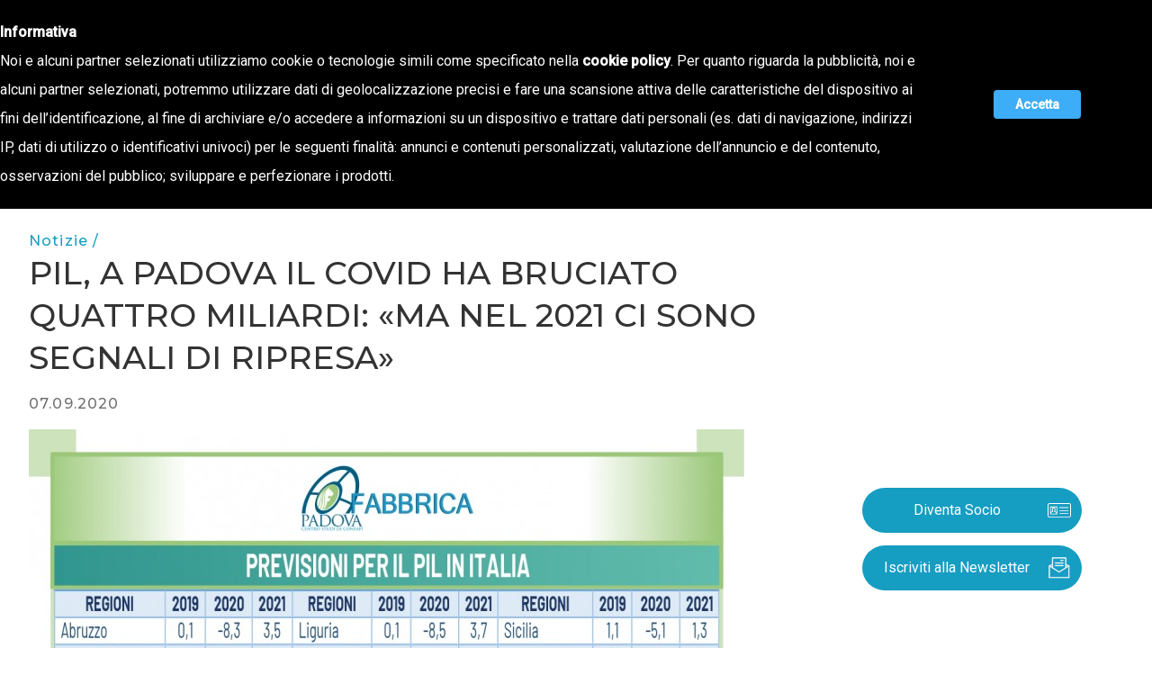

--- FILE ---
content_type: text/html; charset=utf-8
request_url: https://www.confapi.padova.it/notizie/pil-a-padova-il-covid-ha-bruciato-quattro-miliardi-ma-nel-2021-ci-sono-segnali-di-ripresa/
body_size: 14908
content:
<!doctype html>
<html class="no-js" lang="it-IT">
    <head>
        <base href="https://www.confapi.padova.it/"><!--[if lte IE 6]></base><![endif]-->
        <title>PIL, A PADOVA IL COVID HA BRUCIATO QUATTRO MILIARDI: «MA NEL 2021 CI SONO SEGNALI DI RIPRESA» | Confapi Padova</title>
        <meta charset="utf-8">
        <meta http-equiv="Content-Type" content="text/html; charset=utf-8">
        <meta name="viewport" content="width=device-width, initial-scale=1.0, maximum-scale=1.0, user-scalable=0">
        <link rel="preconnect" href="https://fonts.gstatic.com">
        <link href="https://fonts.googleapis.com/css2?family=Cinzel:wght@400;500&family=Roboto:wght@300;400;500&family=Montserrat:wght@300;400;500&display=swap" rel="stylesheet">
        <link rel="apple-touch-icon" sizes="180x180" href="/resources/themes/site/images/favicon/apple-touch-icon.png">
        <link rel="icon" type="image/png" sizes="32x32" href="/resources/themes/site/images/favicon/favicon-32x32.png">
        <link rel="icon" type="image/png" sizes="16x16" href="/resources/themes/site/images/favicon/favicon-16x16.png">
        <link rel="manifest" href="/resources/themes/site/images/favicon/site.webmanifest">
        <link rel="mask-icon" href="/resources/themes/site/images/favicon/safari-pinned-tab.svg" color="#09668b">
        <link rel="shortcut icon" href="/resources/themes/site/images/favicon/favicon.ico">
        <meta name="msapplication-TileColor" content="#09668b">
        <meta name="msapplication-config" content="/resources/themes/site/images/favicon/browserconfig.xml">
        <meta name="theme-color" content="#09668b">
        <meta name="generator" content="SilverStripe - https://www.silverstripe.org" />
<meta http-equiv="Content-Type" content="text/html; charset=utf-8" /><meta name="x-subsite-id" content="1" />

<meta property="og:title" content="PIL, A PADOVA IL COVID HA BRUCIATO QUATTRO MILIARDI: «MA NEL 2021 CI SONO SEGNALI DI RIPRESA»" />
<meta property="og:type" content="website" />
<meta property="og:url" content="https://confapi.padova.it/notizie/pil-a-padova-il-covid-ha-bruciato-quattro-miliardi-ma-nel-2021-ci-sono-segnali-di-ripresa/" />
<link rel="image_src" href="http://www.confapi.padova.it/assets/storic/newsUpload/fdfc7a22-4567-4325-b758-ab447aa19dbd.jpg" type="image/jpeg" />
<meta property="og:image" content="http://www.confapi.padova.it/assets/storic/newsUpload/fdfc7a22-4567-4325-b758-ab447aa19dbd.jpg" />
<meta property="og:image:secure_url" content="https://www.confapi.padova.it/assets/storic/newsUpload/fdfc7a22-4567-4325-b758-ab447aa19dbd.jpg" />
<meta property="og:image:type" content="image/jpeg" />
<meta property="og:description" content="Valerio: «È previsto un incremento del prodotto di due miliardi ma ci saranno ancora tante chiusure»

Poco meno di 4 miliardi di euro bruciati nel 2020 e una previsione di crescita per il 2021 capace solamente di dimezzare le perdite da Covid-19. Sono queste le stime che Fabbrica Padova, il centro Studi di Confapi, ha elaborato in merito agli effetti della pandemia sull&#039;economia della nostra provincia sulla base degli indicatori previsionali proposti da Svimez (Associazione per lo sviluppo dell&#039;industria nel Mezzogiorno)." />
<meta property="og:site_name" content="Confapi Padova" />
<meta property="og:locale" content="it_IT" />

        <!--[if lt IE 9]>
            <script src="//html5shiv.googlecode.com/svn/trunk/html5.js"></script>
        <![endif]-->
        
<script type="text/javascript">
    window.dataLayer = window.dataLayer || [];
    dataLayer.push({
    "gtm_ip_address": "18.219.226.155",
    "site_env": "live",
    "cookie_consent": false
});
</script>


<script type="text/javascript">
	(function(w,d,s,l,i){w[l]=w[l]||[];w[l].push({'gtm.start':
        new Date().getTime(),event:'gtm.js'});var f=d.getElementsByTagName(s)[0],
        j=d.createElement(s),dl=l!='dataLayer'?'&l='+l:'';j.async=true;j.src=
        '//www.googletagmanager.com/gtm.js?id='+i+dl;f.parentNode.insertBefore(j,f);
        })(window,document,'script','dataLayer','GTM-KTWSW6B');
</script>


    <link rel="stylesheet" type="text/css" href="/resources/themes/site/css/app.css?m=1624279069" />
<link rel="stylesheet" type="text/css" href="/resources/themes/site/css/NewsPage.css?m=1615809294" />
</head>
    <body class="BlogPost">
        <noscript><iframe src="//www.googletagmanager.com/ns.html?id=GTM-KTWSW6B" height="0" width="0" style="display:none;visibility:hidden"></iframe></noscript>
        
    <nav id="js-mainNav" class="nav nav--secondary print:hidden">
        <div class="bg-confapi-primary">
            <div class="container fluid mx-auto px-8">
                <div class="nav__container hidden lg:flex">
                    <div class="nav__actions">
                        <div class="flex flex-wrap">
                            
<a href="mailto:info@confapi.padova.it" class="flex items-center mr-8">
	<span class="inline-block" style="width:19px;">
		<svg style="margin-right:4px;" xmlns="http://www.w3.org/2000/svg" viewBox="0 0 512 512">
			<title>Mail</title>
			<rect x="48" y="96" width="416" height="320" rx="40" ry="40" fill="none" stroke="currentColor" stroke-linecap="round" stroke-linejoin="round" stroke-width="32"/>
			<path fill="none" stroke="currentColor" stroke-linecap="round" stroke-linejoin="round" stroke-width="32" d="M112 160l144 112 144-112"/>
		</svg>
	</span>info@confapi.padova.it
</a>


<a href="tel:049 8072273" class="flex items-center">
	<span class="inline-block" style="width:16px;">
		<svg style="margin-right:4px;" xmlns="http://www.w3.org/2000/svg" fill="white" viewBox="0 0 512 512">
			<title>Call</title>
			<path d="M391 480c-19.52 0-46.94-7.06-88-30-49.93-28-88.55-53.85-138.21-103.38C116.91 298.77 93.61 267.79 61 208.45c-36.84-67-30.56-102.12-23.54-117.13C45.82 73.38 58.16 62.65 74.11 52a176.3 176.3 0 0128.64-15.2c1-.43 1.93-.84 2.76-1.21 4.95-2.23 12.45-5.6 21.95-2 6.34 2.38 12 7.25 20.86 16 18.17 17.92 43 57.83 52.16 77.43 6.15 13.21 10.22 21.93 10.23 31.71 0 11.45-5.76 20.28-12.75 29.81-1.31 1.79-2.61 3.5-3.87 5.16-7.61 10-9.28 12.89-8.18 18.05 2.23 10.37 18.86 41.24 46.19 68.51s57.31 42.85 67.72 45.07c5.38 1.15 8.33-.59 18.65-8.47 1.48-1.13 3-2.3 4.59-3.47 10.66-7.93 19.08-13.54 30.26-13.54h.06c9.73 0 18.06 4.22 31.86 11.18 18 9.08 59.11 33.59 77.14 51.78 8.77 8.84 13.66 14.48 16.05 20.81 3.6 9.53.21 17-2 22-.37.83-.78 1.74-1.21 2.75a176.49 176.49 0 01-15.29 28.58c-10.63 15.9-21.4 28.21-39.38 36.58A67.42 67.42 0 01391 480z"/>
		</svg>
	</span>049 8072273
</a>

                        </div>
                        <div class="flex ml-auto mr-20">
                            
	<a href="https://www.facebook.com/ConfapiPadova" class="inline-block mr-6" target="_blank">
	    <svg xmlns="http://www.w3.org/2000/svg" width="20" height="20" viewBox="0 0 20 20"><g fill="none" fill-rule="evenodd"><g fill="#F9F9F9"><g><g><g><g><g><path d="M4.956 5.238V3.862c0-.207.01-.366.027-.479.02-.112.065-.224.133-.336.068-.109.177-.187.33-.227.152-.041.353-.065.608-.065h1.375V0H5.228C3.954 0 3.04.302 2.483.907c-.557.605-.835 1.495-.835 2.673v1.658H0v2.755h1.648v7.993h3.308V7.993h2.202l.292-2.755H4.956z" transform="translate(-954 -10) translate(954 10) translate(6 2)"/></g></g></g></g></g></g></g></svg>
	</a>


	<a href="https://www.linkedin.com/company/confapi-padova/" class="inline-block mr-6" target="_blank">
	    <svg xmlns="http://www.w3.org/2000/svg" width="21" height="20" viewBox="0 0 21 20"><g fill="none" fill-rule="evenodd"><g fill="#FFF"><g><g><g><g><g><path d="M3.371 5.21v10.48H0V5.21h3.371zm8.434-.245c2.212 0 3.885 1.458 3.885 4.602v6.123h-3.37V9.96c0-1.373-.49-2.311-1.71-2.311-.932 0-1.484.631-1.729 1.244-.092.22-.116.521-.116.828v5.97H5.394V5.21h3.37v1.458c.49-.698 1.257-1.703 3.04-1.703zM1.82 0c1.104 0 1.778.778 1.802 1.808 0 1.005-.698 1.808-1.82 1.808h-.025C.7 3.616 0 2.813 0 1.808 0 .785.717 0 1.82 0z" transform="translate(-1000 -10) translate(954 10) translate(46.333) translate(2 2)"/></g></g></g></g></g></g></g></svg>
	</a>


	<a href="https://www.youtube.com/channel/UCPKSSTTJiZJaJg3LnaQaCwA/videos" class="inline-block mr-6" target="_blank">
	    <svg xmlns='http://www.w3.org/2000/svg' class='ionicon' width="20" height="20" viewBox='0 0 512 512' fill="none" fill-rule="evenodd">
			<path fill="#F9F9F9" d='M508.64 148.79c0-45-33.1-81.2-74-81.2C379.24 65 322.74 64 265 64h-18c-57.6 0-114.2 1-169.6 3.6C36.6 67.6 3.5 104 3.5 149 1 184.59-.06 220.19 0 255.79q-.15 53.4 3.4 106.9c0 45 33.1 81.5 73.9 81.5 58.2 2.7 117.9 3.9 178.6 3.8q91.2.3 178.6-3.8c40.9 0 74-36.5 74-81.5 2.4-35.7 3.5-71.3 3.4-107q.34-53.4-3.26-106.9zM207 353.89v-196.5l145 98.2z'/>
		</svg>
	</a>


    <a href="https://wa.me/3929277515" class="inline-block mr-6" target="_blank">
        <svg xmlns="http://www.w3.org/2000/svg" width="20" height="20" class="ionicon" viewBox="0 0 512 512">
            <path fill="currentColor" d="M414.73 97.1A222.14 222.14 0 00256.94 32C134 32 33.92 131.58 33.87 254a220.61 220.61 0 0029.78 111L32 480l118.25-30.87a223.63 223.63 0 00106.6 27h.09c122.93 0 223-99.59 223.06-222A220.18 220.18 0 00414.73 97.1zM256.94 438.66h-.08a185.75 185.75 0 01-94.36-25.72l-6.77-4-70.17 18.32 18.73-68.09-4.41-7A183.46 183.46 0 0171.53 254c0-101.73 83.21-184.5 185.48-184.5a185 185 0 01185.33 184.64c-.04 101.74-83.21 184.52-185.4 184.52zm101.69-138.19c-5.57-2.78-33-16.2-38.08-18.05s-8.83-2.78-12.54 2.78-14.4 18-17.65 21.75-6.5 4.16-12.07 1.38-23.54-8.63-44.83-27.53c-16.57-14.71-27.75-32.87-31-38.42s-.35-8.56 2.44-11.32c2.51-2.49 5.57-6.48 8.36-9.72s3.72-5.56 5.57-9.26.93-6.94-.46-9.71-12.54-30.08-17.18-41.19c-4.53-10.82-9.12-9.35-12.54-9.52-3.25-.16-7-.2-10.69-.2a20.53 20.53 0 00-14.86 6.94c-5.11 5.56-19.51 19-19.51 46.28s20 53.68 22.76 57.38 39.3 59.73 95.21 83.76a323.11 323.11 0 0031.78 11.68c13.35 4.22 25.5 3.63 35.1 2.2 10.71-1.59 33-13.42 37.63-26.38s4.64-24.06 3.25-26.37-5.11-3.71-10.69-6.48z" fill-rule="evenodd"/></svg>
    </a>



	<a href="skype:confapi.padova?chat" class="inline-block" target="_blank">
	    <svg xmlns="http://www.w3.org/2000/svg" class="ionicon" width="20" height="20"  viewBox="0 0 512 512" fill="none" fill-rule="evenodd">
	    	<path fill="#F9F9F9" d="M467.16 303.6a205.69 205.69 0 004.9-45.15c0-116.32-95.69-210.7-213.79-210.7a221.83 221.83 0 00-36.52 3A123.58 123.58 0 00155.93 32C87.55 32 32 86.72 32 154.15A119.56 119.56 0 0049 216a211.16 211.16 0 00-4.32 42.35c0 116.44 95.69 210.7 213.67 210.7a214 214 0 0039.09-3.5A125.45 125.45 0 00356.07 480C424.57 480 480 425.28 480 357.85a118 118 0 00-12.84-54.25zM368 359c-9.92 13.76-24.51 24.73-43.41 32.43S283.36 403 257.69 403c-30.69 0-56.36-5.37-76.55-15.87a101 101 0 01-35.24-30.8c-9.11-12.83-13.66-25.66-13.66-38 0-7.7 3-14.35 8.87-19.95 5.84-5.37 13.42-8.17 22.29-8.17 7.35 0 13.65 2.1 18.79 6.42 4.9 4.08 9.1 10.15 12.48 18.08A108.09 108.09 0 00207 336.15q6.32 8.22 17.86 13.65c7.82 3.62 18.2 5.48 31 5.48 17.62 0 32.09-3.73 42.94-11.08 10.74-7.12 15.88-15.75 15.88-26.25 0-8.28-2.69-14.82-8.29-19.95-5.83-5.37-13.42-9.57-22.87-12.37-9.69-3-22.87-6.18-39.21-9.56-22.17-4.67-41-10.27-56-16.57-15.28-6.42-27.65-15.4-36.76-26.48-9.22-11.32-13.77-25.55-13.77-42.24a67.86 67.86 0 0114.47-42.58c9.57-12.25 23.46-21.82 41.55-28.35 17.74-6.53 38.86-9.8 62.66-9.8 19.14 0 35.83 2.22 49.83 6.42s25.91 10.15 35.36 17.38 16.34 14.93 20.77 23 6.66 16.22 6.66 24c0 7.46-2.92 14.35-8.76 20.3a29.65 29.65 0 01-21.94 9.1c-7.93 0-14.12-1.87-18.43-5.6-4-3.5-8.17-8.87-12.72-16.69-5.37-9.91-11.79-17.85-19.14-23.45-7.24-5.36-19.14-8.16-35.71-8.16-15.29 0-27.77 3-37 9-8.87 5.72-13.19 12.37-13.19 20.18a18.26 18.26 0 004.32 12.25 38.13 38.13 0 0012.72 9.57 90.14 90.14 0 0017.15 6.53c6 1.64 15.87 4.09 29.53 7.12 17.38 3.62 33.25 7.82 47.26 12.13 14.24 4.55 26.49 10 36.52 16.45a72.93 72.93 0 0124.16 25.09c5.72 10 8.64 22.63 8.64 37.1A75.09 75.09 0 01368 359z"/>
	    </svg>
	</a>

                        </div>
                        <div class="flex">
                            <div class="mr-12 flex items-center">
                                <form id="SearchForm_SearchForm" action="/notizie/pil-a-padova-il-covid-ha-bruciato-quattro-miliardi-ma-nel-2021-ci-sono-segnali-di-ripresa/SearchForm/" method="get" enctype="application/x-www-form-urlencoded">
	
	<p id="SearchForm_SearchForm_error" class="alert " style="display: none"></p>
	
	<fieldset>
		
		<div id="SearchForm_SearchForm_Search_Holder" class="field text form-group--no-label">
	
	<div class="middleColumn">
		<input type="text" name="Search" class="text form-group--no-label" id="SearchForm_SearchForm_Search" placeholder="Cerca" />
	</div>
	
	
	
</div>

		
		
		<input type="submit" name="action_results" value="Vai" class="action" id="SearchForm_SearchForm_action_results" />
		
	</fieldset>
</form>

                            </div>
                            
                                <div class="mr-12 flex items-center">
                                    <a href="https://confapi.padova.it/lavora-con-noi/" target="_blank" class="">Lavora con noi</a>
                                </div>
                            
                            <div class="flex items-center">
                                
    <a href="https://confapi.padova.it/eng/">
        <img data-src="/resources/themes/site/images/uk_flag.svg" class="lazyload" alt="versione inglese">
    </a>

                            </div>
                        </div>
                    </div>
                </div>
            </div>
        </div>
        <div class="nav__secondpart">
            <div class="container fluid mx-auto  px-8">
                <div class="nav__container">
                    <div class="flex">
                        <a href="https://confapi.padova.it/" class="brand">
                            <img data-src="/resources/themes/site/images/logos/confapi-fullblue.svg" style="width: 252px; height: auto;" class="brand_logo lazyload" alt="Confapi Padova"/>
                        </a>
                    </div>
                    <ul class="nav__menu items-center">
                        
                            
	<li class="-link dropdown ">
	    <a href="/chi-siamo/lassociazione/" 
	    	title="Chi siamo" 
	    	class="dropdown-anchor "
	    	 >
	        Chi siamo
	    </a>
	    
    <ul class="dropdown-menu">
        
            
	<li class="-link  ">
	    <a href="https://confapi.padova.it/chi-siamo/lassociazione/" 
	    	title="L&#039;Associazione" 
	    	class=""
	    	 >
	        L&#039;Associazione
	    </a>
	    

	</li>

        
            
	<li class="-link  ">
	    <a href="https://confapi.padova.it/chi-siamo/lassociazione/#staff" 
	    	title="Organi Sociali" 
	    	class=" js-scroll "
	    	 >
	        Organi Sociali
	    </a>
	    

	</li>

        
            
	<li class="-link  ">
	    <a href="https://confapi.padova.it/chi-siamo/lassociazione/#Statuto" 
	    	title="Statuto" 
	    	class=" js-scroll "
	    	 >
	        Statuto
	    </a>
	    

	</li>

        
            
	<li class="-link  ">
	    <a href="https://confapi.padova.it/chi-siamo/universo-confapi/" 
	    	title="Universo Confapi" 
	    	class=""
	    	 >
	        Universo Confapi
	    </a>
	    

	</li>

        
            
	<li class="-link  ">
	    <a href="/chi-siamo/contatti/" 
	    	title="Struttura" 
	    	class=""
	    	 >
	        Struttura
	    </a>
	    

	</li>

        
            
	<li class="-link  ">
	    <a href="https://confapi.padova.it/chi-siamo/contatti/#Contattaci" 
	    	title="Contattaci" 
	    	class=" js-scroll "
	    	 >
	        Contatti
	    </a>
	    

	</li>

        
    </ul>


	</li>

                        
                            
	<li class="-link dropdown ">
	    <a href="/press/stampa-e-territorio/" 
	    	title="Press" 
	    	class="dropdown-anchor "
	    	 >
	        Stampa e Territorio
	    </a>
	    
    <ul class="dropdown-menu">
        
            
	<li class="-link  ">
	    <a href="https://confapi.padova.it/press/stampa-e-territorio/category/protagonisti-e-imprese" 
	    	title="Protagonisti e Imprese" 
	    	class=""
	    	 >
	        Protagonisti e Imprese
	    </a>
	    

	</li>

        
            
	<li class="-link  ">
	    <a href="https://confapi.padova.it/press/stampa-e-territorio/category/comunicati-stampa" 
	    	title="Comunicati stampa" 
	    	class=""
	    	 >
	        Comunicati stampa
	    </a>
	    

	</li>

        
            
	<li class="-link  ">
	    <a href="https://confapi.padova.it/press/stampa-e-territorio/category/rassegna-stampa" 
	    	title="Rassegna Stampa" 
	    	class=""
	    	 >
	        Rassegna Stampa
	    </a>
	    

	</li>

        
            
	<li class="-link  ">
	    <a href="https://www.confapi.padova.it/press/stampa-e-territorio/category/studi-e-ricerche" 
	    	title="Studi e Ricerche" 
	    	class=""
	    	 >
	        Studi e Ricerche
	    </a>
	    

	</li>

        
    </ul>


	</li>

                        
                            
	<li class="-section dropdown">
		<a href="https://confapi.padova.it/notizie/" title="Notizie" class="dropdown-anchor" >
	        Notizie
	    </a>
	    <ul class="dropdown-menu">
	        
	            <li class="-link">
				    <a href="/notizie/category/eventi-e-webinar" title="Eventi e webinar">
				        Eventi e webinar
				    </a>
				</li>
	        
	            <li class="-link">
				    <a href="/notizie/category/aggiornamenti-tecnici" title="Aggiornamenti tecnici">
				        Aggiornamenti tecnici
				    </a>
				</li>
	        
	            <li class="-link">
				    <a href="/notizie/category/cronaca-confapi" title="Cronaca Confapi">
				        Cronaca Confapi
				    </a>
				</li>
	        
	            <li class="-link">
				    <a href="/notizie/category/news-dalle-pmi" title="News dalle PMI">
				        News dalle PMI
				    </a>
				</li>
	        
	    </ul>
	</li>

                        
                            
	<li class="-link dropdown ">
	    <a href="https://confapi.padova.it/offerta-di-valore/" 
	    	title="Offerta di Valore" 
	    	class="dropdown-anchor "
	    	 >
	        Offerta di Valore
	    </a>
	    
    <ul class="dropdown-menu">
        
            
	<li class="-link  ">
	    <a href="/offerta-di-valore/" 
	    	title="Aree tematiche di assistenza" 
	    	class=""
	    	 >
	        Aree tematiche di assistenza
	    </a>
	    

	</li>

        
            
	<li class="-link  ">
	    <a href="https://venetopiu.it/" 
	    	title="Veneto Più" 
	    	class=""
	    	target="_blank" >
	        Veneto Più
	    </a>
	    

	</li>

        
            
	<li class="-link  ">
	    <a href="https://www.confapicredit.it/" 
	    	title="Confapi Credit" 
	    	class=""
	    	target="_blank" >
	        Confapi Credit
	    </a>
	    

	</li>

        
            
	<li class="-link  ">
	    <a href="https://spadaconfapi.it/" 
	    	title="Spada Confapi" 
	    	class=""
	    	target="_blank" >
	        Spada Confapi
	    </a>
	    

	</li>

        
    </ul>


	</li>

                        
                            
	<li class="-link  ">
	    <a href="https://confapi.padova.it/magazine/" 
	    	title="Magazine" 
	    	class=""
	    	 >
	        Magazine
	    </a>
	    

	</li>

                        
                            
	<li class="-link  ">
	    <a href="https://confapi.padova.it/unisciti-a-noi/" 
	    	title="Unisciti a noi" 
	    	class=""
	    	 >
	        Unisciti a noi
	    </a>
	    

	</li>

                        
                    </ul>
                    <div class="hamburger flex lg:hidden items-center justify-center">
                        <div class="inline-block text-mine-shaft">
    <svg xmlns="http://www.w3.org/2000/svg" width="35" height="24" viewBox="0 0 35 24">
        <g fill="none" fill-rule="evenodd">
            <g fill="currentColor">
                <g>
                    <g>
                        <g>
                            <path d="M35 8v2H0V8h35zm0-8v2H0V0h35z" transform="translate(-359 -74) translate(20 66) translate(339 8) translate(0 7)"/>
                        </g>
                    </g>
                </g>
            </g>
        </g>
    </svg>
</div>

                    </div>
                </div>
            </div>
        </div>
    </nav>


    
<div id="nav_js" class="nav_mobile">
    <div class="nav_mobile__header flex justify-between flex-wrap w-screen pl-8 pr-5 mt-8 mb-4 md:my-12">
        <form id="SearchForm_SearchForm" action="/notizie/pil-a-padova-il-covid-ha-bruciato-quattro-miliardi-ma-nel-2021-ci-sono-segnali-di-ripresa/SearchForm/" method="get" enctype="application/x-www-form-urlencoded">
	
	<p id="SearchForm_SearchForm_error" class="alert " style="display: none"></p>
	
	<fieldset>
		
		<div id="SearchForm_SearchForm_Search_Holder" class="field text form-group--no-label">
	
	<div class="middleColumn">
		<input type="text" name="Search" class="text form-group--no-label" id="SearchForm_SearchForm_Search" placeholder="Cerca" />
	</div>
	
	
	
</div>

		
		
		<input type="submit" name="action_results" value="Vai" class="action" id="SearchForm_SearchForm_action_results" />
		
	</fieldset>
</form>

        <img data-src="/resources/themes/site/images/icons/close.svg" class="lazyload hamburger">
    </div>
    <div class="flex items-center justify-center w-full px-8">
        <ul class="nav_mobile__menu w-full">
            
                
	<li class="-link dropdown nav_mobile__menu_item">
	    <a href="https://confapi.padova.it/chi-siamo/lassociazione/" title="Chi siamo">
	        Chi siamo
	    </a>
	    
    <ul class="dropdown-menu">
        
            
	<li class="-link  ">
	    <a href="https://confapi.padova.it/chi-siamo/lassociazione/" 
	    	title="L&#039;Associazione" 
	    	class=""
	    	 >
	        L&#039;Associazione
	    </a>
	    

	</li>

        
            
	<li class="-link  ">
	    <a href="https://confapi.padova.it/chi-siamo/lassociazione/#staff" 
	    	title="Organi Sociali" 
	    	class=" js-scroll "
	    	 >
	        Organi Sociali
	    </a>
	    

	</li>

        
            
	<li class="-link  ">
	    <a href="https://confapi.padova.it/chi-siamo/lassociazione/#Statuto" 
	    	title="Statuto" 
	    	class=" js-scroll "
	    	 >
	        Statuto
	    </a>
	    

	</li>

        
            
	<li class="-link  ">
	    <a href="https://confapi.padova.it/chi-siamo/universo-confapi/" 
	    	title="Universo Confapi" 
	    	class=""
	    	 >
	        Universo Confapi
	    </a>
	    

	</li>

        
            
	<li class="-link  ">
	    <a href="/chi-siamo/contatti/" 
	    	title="Struttura" 
	    	class=""
	    	 >
	        Struttura
	    </a>
	    

	</li>

        
            
	<li class="-link  ">
	    <a href="https://confapi.padova.it/chi-siamo/contatti/#Contattaci" 
	    	title="Contattaci" 
	    	class=" js-scroll "
	    	 >
	        Contatti
	    </a>
	    

	</li>

        
    </ul>


	</li>

            
                
	<li class="-link dropdown nav_mobile__menu_item">
	    <a href="https://confapi.padova.it/press/stampa-e-territorio/" title="Press">
	        Stampa e Territorio
	    </a>
	    
    <ul class="dropdown-menu">
        
            
	<li class="-link  ">
	    <a href="https://confapi.padova.it/press/stampa-e-territorio/category/protagonisti-e-imprese" 
	    	title="Protagonisti e Imprese" 
	    	class=""
	    	 >
	        Protagonisti e Imprese
	    </a>
	    

	</li>

        
            
	<li class="-link  ">
	    <a href="https://confapi.padova.it/press/stampa-e-territorio/category/comunicati-stampa" 
	    	title="Comunicati stampa" 
	    	class=""
	    	 >
	        Comunicati stampa
	    </a>
	    

	</li>

        
            
	<li class="-link  ">
	    <a href="https://confapi.padova.it/press/stampa-e-territorio/category/rassegna-stampa" 
	    	title="Rassegna Stampa" 
	    	class=""
	    	 >
	        Rassegna Stampa
	    </a>
	    

	</li>

        
            
	<li class="-link  ">
	    <a href="https://www.confapi.padova.it/press/stampa-e-territorio/category/studi-e-ricerche" 
	    	title="Studi e Ricerche" 
	    	class=""
	    	 >
	        Studi e Ricerche
	    </a>
	    

	</li>

        
    </ul>


	</li>

            
                
	<li class="-section dropdown nav_mobile__menu_item">
		<a href="https://confapi.padova.it/notizie/" title="Notizie" class="dropdown-anchor" >
	        Notizie
	    </a>
	    <ul class="dropdown-menu">
	        
	            <li class="-link">
				    <a href="/notizie/category/eventi-e-webinar" title="Eventi e webinar">
				        Eventi e webinar
				    </a>
				</li>
	        
	            <li class="-link">
				    <a href="/notizie/category/aggiornamenti-tecnici" title="Aggiornamenti tecnici">
				        Aggiornamenti tecnici
				    </a>
				</li>
	        
	            <li class="-link">
				    <a href="/notizie/category/cronaca-confapi" title="Cronaca Confapi">
				        Cronaca Confapi
				    </a>
				</li>
	        
	            <li class="-link">
				    <a href="/notizie/category/news-dalle-pmi" title="News dalle PMI">
				        News dalle PMI
				    </a>
				</li>
	        
	    </ul>
	</li>

            
                
	<li class="-link dropdown nav_mobile__menu_item">
	    <a href="https://confapi.padova.it/offerta-di-valore/" title="Offerta di Valore">
	        Offerta di Valore
	    </a>
	    
    <ul class="dropdown-menu">
        
            
	<li class="-link  ">
	    <a href="/offerta-di-valore/" 
	    	title="Aree tematiche di assistenza" 
	    	class=""
	    	 >
	        Aree tematiche di assistenza
	    </a>
	    

	</li>

        
            
	<li class="-link  ">
	    <a href="https://venetopiu.it/" 
	    	title="Veneto Più" 
	    	class=""
	    	target="_blank" >
	        Veneto Più
	    </a>
	    

	</li>

        
            
	<li class="-link  ">
	    <a href="https://www.confapicredit.it/" 
	    	title="Confapi Credit" 
	    	class=""
	    	target="_blank" >
	        Confapi Credit
	    </a>
	    

	</li>

        
            
	<li class="-link  ">
	    <a href="https://spadaconfapi.it/" 
	    	title="Spada Confapi" 
	    	class=""
	    	target="_blank" >
	        Spada Confapi
	    </a>
	    

	</li>

        
    </ul>


	</li>

            
                
	<li class="-link  nav_mobile__menu_item">
	    <a href="https://confapi.padova.it/magazine/" title="Magazine">
	        Magazine
	    </a>
	    

	</li>

            
                
	<li class="-link  nav_mobile__menu_item">
	    <a href="https://confapi.padova.it/unisciti-a-noi/" title="Unisciti a noi">
	        Unisciti a noi
	    </a>
	    

	</li>

            
            <li class="mt-10 lg:mt-20 nav_mobile__menu_item">
                <div class="nav_mobile__contact w-full">
                    
<a href="mailto:info@confapi.padova.it" class="flex items-center mr-8">
	<span class="inline-block" style="width:19px;">
		<svg style="margin-right:4px;" xmlns="http://www.w3.org/2000/svg" viewBox="0 0 512 512">
			<title>Mail</title>
			<rect x="48" y="96" width="416" height="320" rx="40" ry="40" fill="none" stroke="currentColor" stroke-linecap="round" stroke-linejoin="round" stroke-width="32"/>
			<path fill="none" stroke="currentColor" stroke-linecap="round" stroke-linejoin="round" stroke-width="32" d="M112 160l144 112 144-112"/>
		</svg>
	</span>info@confapi.padova.it
</a>


<a href="tel:049 8072273" class="flex items-center">
	<span class="inline-block" style="width:16px;">
		<svg style="margin-right:4px;" xmlns="http://www.w3.org/2000/svg" fill="white" viewBox="0 0 512 512">
			<title>Call</title>
			<path d="M391 480c-19.52 0-46.94-7.06-88-30-49.93-28-88.55-53.85-138.21-103.38C116.91 298.77 93.61 267.79 61 208.45c-36.84-67-30.56-102.12-23.54-117.13C45.82 73.38 58.16 62.65 74.11 52a176.3 176.3 0 0128.64-15.2c1-.43 1.93-.84 2.76-1.21 4.95-2.23 12.45-5.6 21.95-2 6.34 2.38 12 7.25 20.86 16 18.17 17.92 43 57.83 52.16 77.43 6.15 13.21 10.22 21.93 10.23 31.71 0 11.45-5.76 20.28-12.75 29.81-1.31 1.79-2.61 3.5-3.87 5.16-7.61 10-9.28 12.89-8.18 18.05 2.23 10.37 18.86 41.24 46.19 68.51s57.31 42.85 67.72 45.07c5.38 1.15 8.33-.59 18.65-8.47 1.48-1.13 3-2.3 4.59-3.47 10.66-7.93 19.08-13.54 30.26-13.54h.06c9.73 0 18.06 4.22 31.86 11.18 18 9.08 59.11 33.59 77.14 51.78 8.77 8.84 13.66 14.48 16.05 20.81 3.6 9.53.21 17-2 22-.37.83-.78 1.74-1.21 2.75a176.49 176.49 0 01-15.29 28.58c-10.63 15.9-21.4 28.21-39.38 36.58A67.42 67.42 0 01391 480z"/>
		</svg>
	</span>049 8072273
</a>

                </div>
                <div class="nav_mobile__bottom ">
                    <div class="nav_mobile__socials">
                        
	<a href="https://www.facebook.com/ConfapiPadova" target="_blank" class="social_cta">
		<svg xmlns="http://www.w3.org/2000/svg" height="30" viewBox="0 0 30 30" width="30"><path d="m11.6 29c.003-.069.008-.137.008-.206v-12.564h-4.408c-.196 0-.197 0-.197-.177 0-1.548.002-3.096-.003-4.643 0-.142.045-.177.191-.177 1.407.005 2.814.003 4.22.003h.197v-.15c.003-1.286-.008-2.573.012-3.86.016-1.035.23-2.037.71-2.977.655-1.275 1.68-2.186 3.077-2.73a7.668 7.668 0 0 1 2.913-.518c1.152.016 2.304.064 3.455.103.214.008.428.042.642.052.119.006.16.047.158.159-.004.641-.002 1.282-.002 1.923 0 .756-.003 1.512.003 2.267.001.132-.039.172-.18.171-.875-.005-1.75-.016-2.623.003-.398.009-.8.05-1.188.129-.748.154-1.191.618-1.34 1.315-.06.28-.094.57-.097.857-.011 1.048-.005 2.097-.004 3.146 0 .03.004.062.007.11h5.026c.212 0 .215 0 .189.188-.114.825-.232 1.65-.346 2.474-.094.689-.186 1.378-.274 2.068-.033.263-.027.264-.309.264h-4.293v.199l-.001 12.269-.003.302z" fill-rule="evenodd"/></svg>
	</a>


	<a href="https://twitter.com/confapipadova" target="_blank" class="social_cta">
		<svg xmlns="http://www.w3.org/2000/svg" width="30" height="30" viewBox="0 0 30 30">
		    <path fill-rule="evenodd" d="M29.93 5.844a12.558 12.558 0 0 1-3.526.956 6.089 6.089 0 0 0 2.702-3.35 12.311 12.311 0 0 1-3.9 1.469A6.175 6.175 0 0 0 20.72 3c-3.393 0-6.14 2.713-6.14 6.056 0 .475.051.938.159 1.382A17.488 17.488 0 0 1 2.08 4.106a5.99 5.99 0 0 0-.83 3.044c0 2.1 1.09 3.956 2.74 5.044a6.065 6.065 0 0 1-2.791-.757v.075c0 2.938 2.118 5.382 4.928 5.938a6.267 6.267 0 0 1-1.617.213c-.394 0-.78-.038-1.155-.113.78 2.406 3.05 4.156 5.74 4.206a12.428 12.428 0 0 1-7.63 2.594c-.495 0-.983-.031-1.465-.088A17.348 17.348 0 0 0 9.4 27c11.308 0 17.486-9.231 17.486-17.238 0-.262-.007-.524-.02-.78a12.4 12.4 0 0 0 3.064-3.138z"/>
		</svg>
	</a>


	<a href="https://www.linkedin.com/company/confapi-padova/" target="_blank" class="social_cta">
		<svg xmlns="http://www.w3.org/2000/svg" width="30" height="30" viewBox="0 0 30 30">
		    <path fill-rule="evenodd" d="M8.056 26.536H3V10.815h5.056v15.72zM5.703 8.424h-.037C4.048 8.424 3 7.22 3 5.712 3 4.177 4.076 3 5.73 3c1.655 0 2.667 1.168 2.703 2.712 0 1.508-1.048 2.712-2.73 2.712zm20.833 18.112h-5.057V17.94c0-2.06-.735-3.466-2.565-3.466-1.397 0-2.225.947-2.593 1.866-.137.33-.174.781-.174 1.241v8.955H11.09V10.815h5.057v2.188c.735-1.048 1.884-2.556 4.56-2.556 3.319 0 5.829 2.188 5.829 6.904v9.185z"/>
		</svg>
	</a>


	<a href="https://www.youtube.com/channel/UCPKSSTTJiZJaJg3LnaQaCwA/videos" target="_blank" class="social_cta">
		<svg xmlns='http://www.w3.org/2000/svg' class='ionicon' width="30" height="30" viewBox='0 0 512 512'>
			<path d='M508.64 148.79c0-45-33.1-81.2-74-81.2C379.24 65 322.74 64 265 64h-18c-57.6 0-114.2 1-169.6 3.6C36.6 67.6 3.5 104 3.5 149 1 184.59-.06 220.19 0 255.79q-.15 53.4 3.4 106.9c0 45 33.1 81.5 73.9 81.5 58.2 2.7 117.9 3.9 178.6 3.8q91.2.3 178.6-3.8c40.9 0 74-36.5 74-81.5 2.4-35.7 3.5-71.3 3.4-107q.34-53.4-3.26-106.9zM207 353.89v-196.5l145 98.2z'/>
		</svg>
	</a>


                    </div>
                </div>
                <div class="flex justify-center items-center pt-8 w-full mb-8 mob_flag">
                    
    <a href="https://confapi.padova.it/eng/">
        <img data-src="/resources/themes/site/images/uk_flag.svg" class="lazyload" alt="versione inglese">
    </a>

                </div>
            </li>
        </ul>
    </div>
</div>
        
        <div id="js-cta" class="cta print:hidden">
    <div class="cta__item">
        <a class="cta__content js-clickEvent" href="https://confapi.padova.it/unisciti-a-noi/#JoinUs" data-category="Call to Action Buttons" data-label="Diventa Socio">
            <span class="cta__label">Diventa Socio</span>
            <div class="cta__item__icon">
                <img src="/resources/themes/site/images/icons/confapi_socio.svg" alt="Iscriviti alla Newsletter">
            </div>
        </a>
    </div>
    <div class="cta__item">
        <a class="cta__content js-clickEvent" href="/notizie/pil-a-padova-il-covid-ha-bruciato-quattro-miliardi-ma-nel-2021-ci-sono-segnali-di-ripresa/#ConfapiNewsletter" data-category="Call to Action Buttons" data-label="Iscriviti alla Newsletter">
            <span class="cta__label">Iscriviti alla Newsletter</span>
            <div class="cta__item__icon">
                <img src="/resources/themes/site/images/icons/confapi_nl.svg" alt="Ritorna a Confapi Padova">
            </div>
        </a>
    </div>
</div>
        <div class="flex-1 relative">
            <section class="px-8 pt-32 lg:pt-64">
    <div class="container mx-auto flex flex-wrap">
        <div class="blog-entry w-full lg:w-8/12">
            <article class="w-full mx-auto" itemprop="mainEntityOfPage" itemscope itemtype="http://schema.org/NewsArticle">
                <meta itemprop='mainEntityOfPage' content="https://confapi.padova.it/notizie/pil-a-padova-il-covid-ha-bruciato-quattro-miliardi-ma-nel-2021-ci-sono-segnali-di-ripresa/">
<meta itemprop="dateModified" content="2021-02-12 14:40:12">
<meta itemprop="datePublished" content="2020-09-07 17:46:53">
<meta itemprop="author" content="Confapi Padova">

<div class="hidden" itemprop="publisher" itemscope itemtype="https://schema.org/Organization">
    <div itemprop="logo" itemscope itemtype="https://schema.org/ImageObject">
        <meta itemprop="url" content="/resources/themes/site/images/logos/logo_confapipadova_desktop.svg">
        <meta itemprop="width" content="300">
        <meta itemprop="height" content="92">
    </div>
    <meta itemprop="name" content="Confapi Padova">
</div>
<div class="hidden print:flex justify-center">
    <img src="/resources/themes/site/images/logos/confapi-fullblue.svg" alt="" width="283">
</div>

        <div itemscope itemtype="https://schema.org/BreadcrumbList" class="print:hidden">
            <span itemprop="itemListElement" itemscope itemtype="https://schema.org/ListItem"><a class="news_breadcrumb" itemtype="https://schema.org/Thing" itemprop="item" href="/notizie/">Notizie / </a><meta itemprop="name" content="Notizie" /><meta itemprop="position" content="1" /></span>
        </div>


<h1 class="news__title mb-4 print:text-black" itemprop="headline">PIL, A PADOVA IL COVID HA BRUCIATO QUATTRO MILIARDI: «MA NEL 2021 CI SONO SEGNALI DI RIPRESA»</h1>
<div class="mb-4">
    <span class="news__date" itemprop="datePublished" content="2020-09-07 17:46:53">07.09.2020</span>
    <meta itemprop='dateModified' content="2020-09-07 17:46:53">
</div>
<div class="hidden" itemprop="description"></div>

                
                    <div class="news__cover mb-8" itemprop="image" itemscope itemtype="http://schema.org/ImageObject">
                        <meta itemprop="height" content="843">
                        <meta itemprop="width" content="520">
                        <meta itemprop="url" content="https://www.confapi.padova.it/assets/storic/newsUpload/fdfc7a22-4567-4325-b758-ab447aa19dbd__ScaleWidthWzc5NV0.jpg">
                        <picture>
                            <source media="--small" data-srcset="/assets/storic/newsUpload/fdfc7a22-4567-4325-b758-ab447aa19dbd__ScaleWidthWzUwMF0.jpg">
                            <source media="--medium" data-srcset="/assets/storic/newsUpload/fdfc7a22-4567-4325-b758-ab447aa19dbd__ScaleWidthWzY0MF0.jpg">
                            <source data-srcset="/assets/storic/newsUpload/fdfc7a22-4567-4325-b758-ab447aa19dbd__ScaleWidthWzc5NV0.jpg" />
                            <img data-src="https://www.confapi.padova.it/assets/storic/newsUpload/fdfc7a22-4567-4325-b758-ab447aa19dbd__ScaleWidthWzc5NV0.jpg" alt="fdfc7a22-4567-4325-b758-ab447aa19dbd.jpg" class="lazyload">
                        </picture>
                    </div>
                

                <div class="typography" itemprop="articleBody"><p style="text-align: justify;"><em>Valerio: «È previsto un incremento del prodotto di due miliardi ma ci saranno ancora tante chiusure»</em></p>
<p style="text-align: justify;">Poco meno di 4 miliardi di euro bruciati nel 2020 e una previsione di crescita per il 2021 capace solamente di dimezzare le perdite da Covid-19. Sono queste le stime che Fabbrica Padova, il centro Studi di Confapi, ha elaborato in merito agli effetti della pandemia sull'economia della nostra provincia sulla base degli indicatori previsionali proposti da Svimez (Associazione per lo sviluppo dell'industria nel Mezzogiorno). Effetti che, per il 2020, a livello regionale dovrebbero penalizzare molto il Veneto e Padova rispetto ad altre regioni ma che dovrebbero nel contempo vedere una più rapida reazione dei nostri territori già a partire dell'anno prossimo. Ad affrontare il tema è il quotidiano il mattino di Padova, in un interessante articolo di Riccardo Sandre, che ha preso spunto dai dati forniti dal centro studi dell’Associazione.</p>
<p style="text-align: justify;">Proprio il Veneto sarebbe la regione più colpita in Italia dalla crisi Covid con una flessione del Pil regionale addirittura del 12,2% - si legge nel servizio di lunedì 7 settembre - contro, ad esempio, il 9,9% della Lombardia, l'11,2% dell'Emilia Romagna, l'8,1% del Lazio e il 5,1% della Sicilia, ultima in classifica per il 2020. Per contro il 2021 potrebbe vedere, secondo il centro studi dell'Associazione, proprio il Veneto primo in Italia per crescita con un +7,8% capace di fatto di arginare, ma non di ripianare, le perdite di una pandemia i cui risvolti economici sono pesantissimi. Per Padova, secondo le analisi di Fabbrica Padova, questo si tradurrebbe nella perdita di circa 4 miliardi di euro che porterebbero il Prodotto Interno Lordo provinciale dai 32, 41 miliardi di euro del 2019 ai 28, 46 della fine di quest'anno.</p>
<p style="text-align: justify;">«Quando guardiamo a questi dati di previsione» spiega <strong>Carlo Valerio</strong>, presidente di Confapi Padova «dobbiamo prendere in considerazione un quadro più ampio che tiene conto delle differenze tra le singole economie territoriali. Un'area come quella del Veneto e di Padova ha caratteristiche profondamente diverse da quelle che potrebbe avere ad esempio la Sicilia: i nostri sono territori fortemente interconnessi con il resto del mondo grazie all'export della nostra industria manifatturiera altre aree che invece hanno una più alta vocazione turistica e agricola soffrirà di meno gli effetti del blocco degli scambi internazionali ma nel contempo potranno giovarsi meno di una ripresa degli scambi come quella prevista dai ricercatori».</p>
<p style="text-align: justify;">Una vocazione industriale che per Padova, secondo Confapi, potrebbe valere già nel 2021 un incremento del Pil provinciale di circa 2 miliardi di euro rispetto al 2020 portando l'indicatore a quota 30, 68 miliardi di euro. Un +7, 8% che non riequilibrerebbe tuttavia i conti rispetto ad un 2019 in cui il Prodotto interno lordo provinciale era su quota 32, 41 miliardi di euro.</p>
<p style="text-align: justify;">«La ripresa non sarà probabilmente velocissima e dovremo assistere alla chiusura di ancora tante imprese» aggiunge Valerio. «Aziende che in molti casi soffrivano già prima di marzo 2020 e che il Covid ha piegato definitivamente. Ancora una volta assisteremo ad un repulisti doloroso per il nostro sistema economico. Una situazione che se gestita con attenzione potrebbe essere foriera di nuove opportunità. Al di là dei numeri quello che emerge, anche dal confronto con gli attori economici di questi territori, è la voglia di reagire con forza alla crisi e di tornare a crescere. Crediamo sia questa la reazione tipica di un territorio dai fondamenti sani che deve essere supportato da politiche economiche espansive mirate e consapevoli. Basta dunque con i bonus e i finanziamenti a pioggia. Si lavori invece con i bandi che prevedano il cofinanziamento sugli investimenti in innovazione di processo e di prodotto: solo così daremo l'opportunità al meglio del nostro sistema di fare da motore per lo sviluppo futuro di Padova, del Veneto e dell'Italia intera».</p>
<p style="text-align: justify;">Ufficio Stampa Confapi Padova</p>
<p style="text-align: justify;"><a href="mailto:stampa@confapi.padova.it">stampa@confapi.padova.it</a></p></div>
                
                
                
                <div class="flex flex-row flex-wrap mt-20 mb-20 print:hidden justify-center">
    <div class="">
        <span class="text-brand text-2xl font-semibold text-center block mb-4">Condividi su</span>
        <div class="flex justify-center">
            <a href="https://twitter.com/share?url=https://www.confapi.padova.it/notizie/pil-a-padova-il-covid-ha-bruciato-quattro-miliardi-ma-nel-2021-ci-sono-segnali-di-ripresa/" class="js-gtmClickEvent mr-4" data-category="Share" data-label="twitter" onclick="window.open('https://twitter.com/share?url=https://www.confapi.padova.it/notizie/pil-a-padova-il-covid-ha-bruciato-quattro-miliardi-ma-nel-2021-ci-sono-segnali-di-ripresa/'),'popup','width=600,height=600'); return false;">
                <img src="/resources/themes/site/images/icons/icons-twitter.svg" alt="Mail PIL, A PADOVA IL COVID HA BRUCIATO QUATTRO MILIARDI: «MA NEL 2021 CI SONO SEGNALI DI RIPRESA»">
            </a>
            <a href="http://facebook.com/sharer/sharer.php?u=https://www.confapi.padova.it/notizie/pil-a-padova-il-covid-ha-bruciato-quattro-miliardi-ma-nel-2021-ci-sono-segnali-di-ripresa/" class="js-gtmClickEvent" data-category="Share" data-label="facebook" onclick="window.open('http://facebook.com/sharer/sharer.php?u=https://www.confapi.padova.it/notizie/pil-a-padova-il-covid-ha-bruciato-quattro-miliardi-ma-nel-2021-ci-sono-segnali-di-ripresa/','popup','width=600,height=600'); return false;">
                <img src="/resources/themes/site/images/icons/icons-facebook.svg" alt="Facebook PIL, A PADOVA IL COVID HA BRUCIATO QUATTRO MILIARDI: «MA NEL 2021 CI SONO SEGNALI DI RIPRESA»">
            </a>
            <a href="https://www.linkedin.com/shareArticle?mini=true&amp;url=https://www.confapi.padova.it/notizie/pil-a-padova-il-covid-ha-bruciato-quattro-miliardi-ma-nel-2021-ci-sono-segnali-di-ripresa/&amp;title=PIL%2C+A+PADOVA+IL+COVID+HA+BRUCIATO+QUATTRO+MILIARDI%3A+%C2%ABMA+NEL+2021+CI+SONO+SEGNALI+DI+RIPRESA%C2%BB" class="js-gtmClickEvent ml-4" data-category="Share" data-label="linkedin" onclick="window.open('https://www.linkedin.com/shareArticle?mini=true&amp;url=https://www.confapi.padova.it/notizie/pil-a-padova-il-covid-ha-bruciato-quattro-miliardi-ma-nel-2021-ci-sono-segnali-di-ripresa/&amp;title=PIL%2C+A+PADOVA+IL+COVID+HA+BRUCIATO+QUATTRO+MILIARDI%3A+%C2%ABMA+NEL+2021+CI+SONO+SEGNALI+DI+RIPRESA%C2%BB','popup','width=600,height=600'); return false;">
                <img src="/resources/themes/site/images/icons/icons-linkedin.svg" alt="Linkedin PIL, A PADOVA IL COVID HA BRUCIATO QUATTRO MILIARDI: «MA NEL 2021 CI SONO SEGNALI DI RIPRESA»">
            </a>
        </div>
    </div>
    <div class="ml-16">
        <span class="text-brand text-2xl font-semibold text-center block mb-4">Stampa</span>
        <a href="javascript:window.print()" class="block">
            <img src="/resources/themes/site/images/icons/icons-stampa.svg" alt="Stampa PIL, A PADOVA IL COVID HA BRUCIATO QUATTRO MILIARDI: «MA NEL 2021 CI SONO SEGNALI DI RIPRESA»" class="mx-auto">
        </a>
    </div>
</div>
                
            </article>
        </div>
        <div class="news_sidebar lg:mt-16 mb-20 mx-auto lg:ml-auto lg:mr-0 lg:w-1/4 print:hidden">
            <div class="news_sidebar__widget">
    
</div>
            
            
        </div>
    </div>
</section>
        </div>
        <section id="ConfapiNewsletter" class="confapiNewsletter print:hidden">
    <div class="container confapiNewsletter__content mx-auto pt-12 pb-20 px-12 lg:px-4 md:pt-16 md:pb-24 ">
        <h3 class="confapiNewsletter__title">RESTA AGGIORNATO,</h3>
        <h4 class="mb-4 confapiNewsletter__subtitle">Iscriviti alla newsletter</h4>
        
<form id="Form_NewsletterForm" action="/notizie/pil-a-padova-il-covid-ha-bruciato-quattro-miliardi-ma-nel-2021-ci-sono-segnali-di-ripresa/NewsletterForm/" method="post" enctype="application/x-www-form-urlencoded" class="-newsletterform" novalidate="novalidate">

    
    <p id="Form_NewsletterForm_error" class="message " style="display: none"></p>
    

    <div class="flex flex-wrap flex-row">
        <div class="w-full flex flex-wrap flex-row">
            <div class="field text w-full md:w-1/3 md:pr-4">
                <input type="text" name="Name" class="text" id="Form_NewsletterForm_Name" required="required" aria-required="true" placeholder="Nome e Cognome" />
                
            </div>
            <div class="field text w-full md:w-1/3 md:px-4">
                <input type="text" name="Company" class="text" id="Form_NewsletterForm_Company" required="required" aria-required="true" placeholder="Azienda" />
                
            </div>
            <div class="field text w-full md:w-1/3 md:px-4">
                <input type="email" name="Email" class="email text" id="Form_NewsletterForm_Email" required="required" aria-required="true" placeholder="Email" />
                
            </div>
            <div style="display:none;">
                <input type="text" name="YAKSecure" class="yak" id="Form_NewsletterForm_YAKSecure" placeholder="Phone" />
            </div>
        </div>

    </div>
    <div class="flex flex-wrap flex-row items-center">
        <div class="w-full md:w-3/4 flex flex-wrap flex-row md:pr-4">
            
                <div class="checkbox field privacy w-full mt-5 lg:mt-0 -main  checkbox">
                    <input type="checkbox" name="Privacy" value="1" class="checkbox" id="Form_NewsletterForm_Privacy" required="required" />
                    <label class="right" for="Form_NewsletterForm_Privacy">Ho letto e accetto <a class="js-privacy-link" href="https://confapi.padova.it/privacy-policy/" target="_blank">la privacy e il trattamento dei dati personali</a></label>
                    
                </div>
            
        </div>
        <div class="w-full md:w-1/4 flex flex-wrap flex-row justify-left md:justify-end mt-5 md:mt-0 md:pr-4">
            
                
                    <input type="submit" name="action_sendNewsletterForm" value="Iscriviti" class="action btn_confp btn_confp--dark" id="Form_NewsletterForm_action_sendNewsletterForm" />
                
            
        </div>
    </div>
    <input type="hidden" name="SecurityID" value="cf33df1e78bfea70f69c83d0e93299e0e5247047" class="hidden" id="Form_NewsletterForm_SecurityID" />
    

</form>


    </div>
</section>
        <footer class="footer print:hidden">
    <div class="container mx-auto flex flex-wrap pt-16 pb-8">
    	<div class="w-full md:w-1/3 px-12 lg:pl-4 lg:pr-0">
    		<img data-src="/resources/themes/site/images/logos/logo_confapipadova_desktop.svg" style="width: 313px; height: auto;" class="mb-8 lazyload" alt="Confapi Padova"/>
            <span class="block mb-4 text-sm leading-tight text-white">Aderente a:</span>
            <a href="http://www.confapi.org/" target="_blank">
                <img data-src="/resources/themes/site/images/logos/confapi_italia.svg" style="width:240px;" alt="CONFAPI ITALIA" class="mb-4 lazyload">
            </a>
            <a href="http://www.confapi.veneto.it/" target="_blank">
                <img data-src="/resources/themes/site/images/logos/logo-CONFAPIVENETO.png" style="width:240px;" alt="Confapi Veneto" class="lazyload">
            </a>
    	</div>
    	<div class="w-full md:w-2/3 footer__block mt-8 md:mt-0 pt-4 px-16 lg:px-4 flex flex-wrap justify-between">
            <div>
                <span class="footer__title">CONTATTI</span>
                
                    <p class="mb-4" itemprop="address">Via Salboro, 22/b<br>35124 Padova</p>
                
                <div class="mb-4">
                    
                        <p>Tel: 049 8072273</p>
                    
                    
                        <p>Mail: <a class="font-medium" href="mailto:info@confapi.padova.it">info@confapi.padova.it</a></p>
                    
                    
                    
                        <p class="font-normal flex items-center flex-wrap">
                            <a href="https://wa.me/3929277515" class="flex items-center" target="_blank">
                                <svg xmlns="http://www.w3.org/2000/svg" width="20" height="20" class="ionicon" viewBox="0 0 512 512">
                                    <path fill="currentColor" d="M414.73 97.1A222.14 222.14 0 00256.94 32C134 32 33.92 131.58 33.87 254a220.61 220.61 0 0029.78 111L32 480l118.25-30.87a223.63 223.63 0 00106.6 27h.09c122.93 0 223-99.59 223.06-222A220.18 220.18 0 00414.73 97.1zM256.94 438.66h-.08a185.75 185.75 0 01-94.36-25.72l-6.77-4-70.17 18.32 18.73-68.09-4.41-7A183.46 183.46 0 0171.53 254c0-101.73 83.21-184.5 185.48-184.5a185 185 0 01185.33 184.64c-.04 101.74-83.21 184.52-185.4 184.52zm101.69-138.19c-5.57-2.78-33-16.2-38.08-18.05s-8.83-2.78-12.54 2.78-14.4 18-17.65 21.75-6.5 4.16-12.07 1.38-23.54-8.63-44.83-27.53c-16.57-14.71-27.75-32.87-31-38.42s-.35-8.56 2.44-11.32c2.51-2.49 5.57-6.48 8.36-9.72s3.72-5.56 5.57-9.26.93-6.94-.46-9.71-12.54-30.08-17.18-41.19c-4.53-10.82-9.12-9.35-12.54-9.52-3.25-.16-7-.2-10.69-.2a20.53 20.53 0 00-14.86 6.94c-5.11 5.56-19.51 19-19.51 46.28s20 53.68 22.76 57.38 39.3 59.73 95.21 83.76a323.11 323.11 0 0031.78 11.68c13.35 4.22 25.5 3.63 35.1 2.2 10.71-1.59 33-13.42 37.63-26.38s4.64-24.06 3.25-26.37-5.11-3.71-10.69-6.48z" fill-rule="evenodd"/></svg>
                                    <span class="ml-2">3929277515</span>
                            </a>
                        </p>
                    
                    
                        <p class="font-normal flex-wrap">
                            <a href="skype:confapi.padova?chat" class="flex items-center" target="_blank">
                                <svg xmlns="http://www.w3.org/2000/svg" class="ionicon" width="20" height="20"  viewBox="0 0 512 512" fill="none" fill-rule="evenodd">
                                    <path fill="currentColor" d="M467.16 303.6a205.69 205.69 0 004.9-45.15c0-116.32-95.69-210.7-213.79-210.7a221.83 221.83 0 00-36.52 3A123.58 123.58 0 00155.93 32C87.55 32 32 86.72 32 154.15A119.56 119.56 0 0049 216a211.16 211.16 0 00-4.32 42.35c0 116.44 95.69 210.7 213.67 210.7a214 214 0 0039.09-3.5A125.45 125.45 0 00356.07 480C424.57 480 480 425.28 480 357.85a118 118 0 00-12.84-54.25zM368 359c-9.92 13.76-24.51 24.73-43.41 32.43S283.36 403 257.69 403c-30.69 0-56.36-5.37-76.55-15.87a101 101 0 01-35.24-30.8c-9.11-12.83-13.66-25.66-13.66-38 0-7.7 3-14.35 8.87-19.95 5.84-5.37 13.42-8.17 22.29-8.17 7.35 0 13.65 2.1 18.79 6.42 4.9 4.08 9.1 10.15 12.48 18.08A108.09 108.09 0 00207 336.15q6.32 8.22 17.86 13.65c7.82 3.62 18.2 5.48 31 5.48 17.62 0 32.09-3.73 42.94-11.08 10.74-7.12 15.88-15.75 15.88-26.25 0-8.28-2.69-14.82-8.29-19.95-5.83-5.37-13.42-9.57-22.87-12.37-9.69-3-22.87-6.18-39.21-9.56-22.17-4.67-41-10.27-56-16.57-15.28-6.42-27.65-15.4-36.76-26.48-9.22-11.32-13.77-25.55-13.77-42.24a67.86 67.86 0 0114.47-42.58c9.57-12.25 23.46-21.82 41.55-28.35 17.74-6.53 38.86-9.8 62.66-9.8 19.14 0 35.83 2.22 49.83 6.42s25.91 10.15 35.36 17.38 16.34 14.93 20.77 23 6.66 16.22 6.66 24c0 7.46-2.92 14.35-8.76 20.3a29.65 29.65 0 01-21.94 9.1c-7.93 0-14.12-1.87-18.43-5.6-4-3.5-8.17-8.87-12.72-16.69-5.37-9.91-11.79-17.85-19.14-23.45-7.24-5.36-19.14-8.16-35.71-8.16-15.29 0-27.77 3-37 9-8.87 5.72-13.19 12.37-13.19 20.18a18.26 18.26 0 004.32 12.25 38.13 38.13 0 0012.72 9.57 90.14 90.14 0 0017.15 6.53c6 1.64 15.87 4.09 29.53 7.12 17.38 3.62 33.25 7.82 47.26 12.13 14.24 4.55 26.49 10 36.52 16.45a72.93 72.93 0 0124.16 25.09c5.72 10 8.64 22.63 8.64 37.1A75.09 75.09 0 01368 359z"/>
                                </svg>
                                <span class="ml-2">confapi.padova</span>
                            </a>
                        </p>
                    
                </div>
                
                    <p >C.F. 92112920282</p>
                
            </div>
            <div class="lg:mt-0 mt-16">
                <div>
                    <span class="footer__title">NAVIGA</span>
                    
    
        <ul class="list-reset menu menu-footerMenu">
        	
                
                    <li class="menu__item">
                        <a class='menu__link' href="https://confapi.padova.it/chi-siamo/lassociazione/" >
                            Chi siamo
                        </a>
                    </li>
                
        	
                
                    <li class="menu__item">
                        <a class='menu__link' href="https://confapi.padova.it/press/stampa-e-territorio/" >
                            Stampa e Territorio
                        </a>
                    </li>
                
        	
                
                    <li class="menu__item">
                        <a class='menu__link' href="https://confapi.padova.it/notizie/" >
                            Notizie
                        </a>
                    </li>
                
        	
                
                    <li class="menu__item">
                        <a class='menu__link' href="https://confapi.padova.it/offerta-di-valore/" >
                            Offerta di Valore
                        </a>
                    </li>
                
        	
                
                    <li class="menu__item">
                        <a class='menu__link' href="https://confapi.padova.it/magazine/" >
                            Magazine
                        </a>
                    </li>
                
        	
                
                    <li class="menu__item">
                        <a class='menu__link' href="https://confapi.padova.it/unisciti-a-noi/" >
                            Unisciti a noi
                        </a>
                    </li>
                
        	
                
                    <li class="menu__item">
                        <a class='menu__link' href="https://confapi.padova.it/chi-siamo/contatti/" >
                            Contatti
                        </a>
                    </li>
                
        	
        </ul>
    


                </div>
            </div>
            <div class="text-white footer__socials flex flex-row flex-wrap mb-8 lg:mb-auto justify-between lg:mt-0 mt-16">
                <span class="footer__title w-full">seguici su</span>
                
                    
	<a href="https://www.facebook.com/ConfapiPadova" target="_blank">
		<svg xmlns="http://www.w3.org/2000/svg" height="30" viewBox="0 0 30 30" width="30"><path d="m11.6 29c.003-.069.008-.137.008-.206v-12.564h-4.408c-.196 0-.197 0-.197-.177 0-1.548.002-3.096-.003-4.643 0-.142.045-.177.191-.177 1.407.005 2.814.003 4.22.003h.197v-.15c.003-1.286-.008-2.573.012-3.86.016-1.035.23-2.037.71-2.977.655-1.275 1.68-2.186 3.077-2.73a7.668 7.668 0 0 1 2.913-.518c1.152.016 2.304.064 3.455.103.214.008.428.042.642.052.119.006.16.047.158.159-.004.641-.002 1.282-.002 1.923 0 .756-.003 1.512.003 2.267.001.132-.039.172-.18.171-.875-.005-1.75-.016-2.623.003-.398.009-.8.05-1.188.129-.748.154-1.191.618-1.34 1.315-.06.28-.094.57-.097.857-.011 1.048-.005 2.097-.004 3.146 0 .03.004.062.007.11h5.026c.212 0 .215 0 .189.188-.114.825-.232 1.65-.346 2.474-.094.689-.186 1.378-.274 2.068-.033.263-.027.264-.309.264h-4.293v.199l-.001 12.269-.003.302z" fill-rule="evenodd"/></svg>
	</a>


	<a href="https://twitter.com/confapipadova" target="_blank">
		<svg xmlns="http://www.w3.org/2000/svg" width="30" height="30" viewBox="0 0 30 30">
		    <path fill-rule="evenodd" d="M29.93 5.844a12.558 12.558 0 0 1-3.526.956 6.089 6.089 0 0 0 2.702-3.35 12.311 12.311 0 0 1-3.9 1.469A6.175 6.175 0 0 0 20.72 3c-3.393 0-6.14 2.713-6.14 6.056 0 .475.051.938.159 1.382A17.488 17.488 0 0 1 2.08 4.106a5.99 5.99 0 0 0-.83 3.044c0 2.1 1.09 3.956 2.74 5.044a6.065 6.065 0 0 1-2.791-.757v.075c0 2.938 2.118 5.382 4.928 5.938a6.267 6.267 0 0 1-1.617.213c-.394 0-.78-.038-1.155-.113.78 2.406 3.05 4.156 5.74 4.206a12.428 12.428 0 0 1-7.63 2.594c-.495 0-.983-.031-1.465-.088A17.348 17.348 0 0 0 9.4 27c11.308 0 17.486-9.231 17.486-17.238 0-.262-.007-.524-.02-.78a12.4 12.4 0 0 0 3.064-3.138z"/>
		</svg>
	</a>


	<a href="https://www.linkedin.com/company/confapi-padova/" target="_blank">
		<svg xmlns="http://www.w3.org/2000/svg" width="30" height="30" viewBox="0 0 30 30">
		    <path fill-rule="evenodd" d="M8.056 26.536H3V10.815h5.056v15.72zM5.703 8.424h-.037C4.048 8.424 3 7.22 3 5.712 3 4.177 4.076 3 5.73 3c1.655 0 2.667 1.168 2.703 2.712 0 1.508-1.048 2.712-2.73 2.712zm20.833 18.112h-5.057V17.94c0-2.06-.735-3.466-2.565-3.466-1.397 0-2.225.947-2.593 1.866-.137.33-.174.781-.174 1.241v8.955H11.09V10.815h5.057v2.188c.735-1.048 1.884-2.556 4.56-2.556 3.319 0 5.829 2.188 5.829 6.904v9.185z"/>
		</svg>
	</a>


	<a href="https://www.youtube.com/channel/UCPKSSTTJiZJaJg3LnaQaCwA/videos" target="_blank">
		<svg xmlns='http://www.w3.org/2000/svg' class='ionicon' width="30" height="30" viewBox='0 0 512 512'>
			<path d='M508.64 148.79c0-45-33.1-81.2-74-81.2C379.24 65 322.74 64 265 64h-18c-57.6 0-114.2 1-169.6 3.6C36.6 67.6 3.5 104 3.5 149 1 184.59-.06 220.19 0 255.79q-.15 53.4 3.4 106.9c0 45 33.1 81.5 73.9 81.5 58.2 2.7 117.9 3.9 178.6 3.8q91.2.3 178.6-3.8c40.9 0 74-36.5 74-81.5 2.4-35.7 3.5-71.3 3.4-107q.34-53.4-3.26-106.9zM207 353.89v-196.5l145 98.2z'/>
		</svg>
	</a>



                
            </div>
    	</div>
    	<div class="w-full footer__block footer__block--bottom  mt-6">
            <span class="footer__copyright mb-8 lg:mb-0 md:mr-12">Copyright 2025© Confapi</span>
            <a href="https://confapi.padova.it/privacy-policy/" class="md:mr-12 mb-8 lg:mb-0">Privacy Policy</a>
            <a href="https://confapi.padova.it/cookie-policy/"class="md:mr-12 mb-8 lg:mb-0">Cookie Policy</a>
			
		</div>
	</div>
</footer>

    <div id="js-cookie-policy-bar" class="cookiePolicy">
        <div class="cookiePolicy__content">
            <div class="container mx-auto relative flex flex-row flex-wrap items-center">
                <div class="w-full md:w-4/5 text-xs md:text-base">
                    <p><strong>Informativa</strong></p><p>Noi e alcuni partner selezionati utilizziamo cookie o tecnologie simili come specificato nella <a title="cookie policy" href="/cookie-policy/">cookie policy</a>. Per quanto riguarda la pubblicità, noi e alcuni partner selezionati, potremmo utilizzare dati di geolocalizzazione precisi e fare una scansione attiva delle caratteristiche del dispositivo ai fini dell’identificazione, al fine di archiviare e/o accedere a informazioni su un dispositivo e trattare dati personali (es. dati di navigazione, indirizzi IP, dati di utilizzo o identificativi univoci) per le seguenti finalità: annunci e contenuti personalizzati, valutazione dell’annuncio e del contenuto, osservazioni del pubblico; sviluppare e perfezionare i prodotti.</p>
                </div>
                <div class="w-full md:w-1/5 text-center mt-5 md:mt-0">
                    <a href="/notizie/pil-a-padova-il-covid-ha-bruciato-quattro-miliardi-ma-nel-2021-ci-sono-segnali-di-ripresa/#" id="js-cookie-policy-bar-button" class="cookiePolicy__link btn btn-call-to-action" rel="nofollow">
                        Accetta
                    </a>
                </div>
            </div>
        </div>
    </div>



    <script type="application/javascript" src="/resources/themes/site/js/app.js?m=1617722278" async="async" defer="defer"></script>
</body>
</html>


--- FILE ---
content_type: text/css
request_url: https://www.confapi.padova.it/resources/themes/site/css/app.css?m=1624279069
body_size: 12742
content:
.swiper-container{margin-left:auto;margin-right:auto;position:relative;overflow:hidden;list-style:none;padding:0;z-index:1}.swiper-wrapper{z-index:1;display:-webkit-box;display:-webkit-flex;display:-ms-flexbox;display:flex;-webkit-box-sizing:content-box;box-sizing:content-box;-webkit-transform:translateZ(0);transform:translateZ(0)}.swiper-slide,.swiper-wrapper{position:relative;width:100%;height:100%;-webkit-transition-property:-webkit-transform;transition-property:-webkit-transform;-o-transition-property:transform;transition-property:transform;transition-property:transform,-webkit-transform}.swiper-slide{-webkit-flex-shrink:0;-ms-flex-negative:0;flex-shrink:0}.swiper-slide-invisible-blank{visibility:hidden}.swiper-button-next,.swiper-button-prev{position:absolute;top:50%;width:27px;height:44px;margin-top:-22px;z-index:10;cursor:pointer;background-size:27px 44px;background-position:50%;background-repeat:no-repeat}.swiper-button-next.swiper-button-disabled,.swiper-button-prev.swiper-button-disabled{opacity:.35;cursor:auto;pointer-events:none}.swiper-button-prev{background-image:url("data:image/svg+xml;charset=utf-8,%3Csvg xmlns='http://www.w3.org/2000/svg' viewBox='0 0 27 44'%3E%3Cpath d='M0 22L22 0l2.1 2.1L4.2 22l19.9 19.9L22 44 0 22z' fill='%23007aff'/%3E%3C/svg%3E");left:10px;right:auto}.swiper-button-next{background-image:url("data:image/svg+xml;charset=utf-8,%3Csvg xmlns='http://www.w3.org/2000/svg' viewBox='0 0 27 44'%3E%3Cpath d='M27 22L5 44l-2.1-2.1L22.8 22 2.9 2.1 5 0l22 22z' fill='%23007aff'/%3E%3C/svg%3E");right:10px;left:auto}.swiper-button-prev.swiper-button-white{background-image:url("data:image/svg+xml;charset=utf-8,%3Csvg xmlns='http://www.w3.org/2000/svg' viewBox='0 0 27 44'%3E%3Cpath d='M0 22L22 0l2.1 2.1L4.2 22l19.9 19.9L22 44 0 22z' fill='%23fff'/%3E%3C/svg%3E")}.swiper-button-next.swiper-button-white{background-image:url("data:image/svg+xml;charset=utf-8,%3Csvg xmlns='http://www.w3.org/2000/svg' viewBox='0 0 27 44'%3E%3Cpath d='M27 22L5 44l-2.1-2.1L22.8 22 2.9 2.1 5 0l22 22z' fill='%23fff'/%3E%3C/svg%3E")}.swiper-button-lock{display:none}.swiper-pagination{position:absolute;text-align:center;-webkit-transition:opacity .3s;-o-transition:.3s opacity;transition:opacity .3s;-webkit-transform:translateZ(0);transform:translateZ(0);z-index:10}.swiper-pagination.swiper-pagination-hidden{opacity:0}.swiper-pagination-bullet{width:8px;height:8px;display:inline-block;border-radius:100%;background:#000;opacity:.2}button.swiper-pagination-bullet{border:none;margin:0;padding:0;-webkit-box-shadow:none;box-shadow:none;-webkit-appearance:none;-moz-appearance:none;appearance:none}.swiper-pagination-clickable .swiper-pagination-bullet{cursor:pointer}.swiper-pagination-bullet-active{opacity:1;background:#007aff}.swiper-pagination-white .swiper-pagination-bullet-active{background:#fff}.swiper-pagination-lock{display:none}.swiper-scrollbar-drag{height:100%;width:100%;position:relative;background:rgba(0,0,0,.5);border-radius:10px;left:0;top:0}.swiper-scrollbar-lock{display:none}.swiper-zoom-container{width:100%;height:100%;display:-webkit-box;display:-webkit-flex;display:-ms-flexbox;display:flex;-webkit-box-pack:center;-webkit-justify-content:center;-ms-flex-pack:center;justify-content:center;-webkit-box-align:center;-webkit-align-items:center;-ms-flex-align:center;align-items:center;text-align:center}.swiper-zoom-container>canvas,.swiper-zoom-container>img,.swiper-zoom-container>svg{max-width:100%;max-height:100%;-o-object-fit:contain;object-fit:contain}.swiper-slide-zoomed{cursor:move}.swiper-lazy-preloader{width:42px;height:42px;position:absolute;left:50%;top:50%;margin-left:-21px;margin-top:-21px;z-index:10;-webkit-transform-origin:50%;-ms-transform-origin:50%;transform-origin:50%;-webkit-animation:swiper-preloader-spin 1s steps(12) infinite;animation:swiper-preloader-spin 1s steps(12) infinite}.swiper-lazy-preloader:after{display:block;content:"";width:100%;height:100%;background-image:url("data:image/svg+xml;charset=utf-8,%3Csvg viewBox='0 0 120 120' xmlns='http://www.w3.org/2000/svg' xmlns:xlink='http://www.w3.org/1999/xlink'%3E%3Cdefs%3E%3Cpath id='a' stroke='%236c6c6c' stroke-width='11' stroke-linecap='round' d='M60 7v20'/%3E%3C/defs%3E%3Cuse xlink:href='%23a' opacity='.27'/%3E%3Cuse xlink:href='%23a' opacity='.27' transform='rotate(30 60 60)'/%3E%3Cuse xlink:href='%23a' opacity='.27' transform='rotate(60 60 60)'/%3E%3Cuse xlink:href='%23a' opacity='.27' transform='rotate(90 60 60)'/%3E%3Cuse xlink:href='%23a' opacity='.27' transform='rotate(120 60 60)'/%3E%3Cuse xlink:href='%23a' opacity='.27' transform='rotate(150 60 60)'/%3E%3Cuse xlink:href='%23a' opacity='.37' transform='rotate(180 60 60)'/%3E%3Cuse xlink:href='%23a' opacity='.46' transform='rotate(210 60 60)'/%3E%3Cuse xlink:href='%23a' opacity='.56' transform='rotate(240 60 60)'/%3E%3Cuse xlink:href='%23a' opacity='.66' transform='rotate(270 60 60)'/%3E%3Cuse xlink:href='%23a' opacity='.75' transform='rotate(300 60 60)'/%3E%3Cuse xlink:href='%23a' opacity='.85' transform='rotate(330 60 60)'/%3E%3C/svg%3E");background-position:50%;background-size:100%;background-repeat:no-repeat}@keyframes swiper-preloader-spin{to{-webkit-transform:rotate(1turn);transform:rotate(1turn)}}.swiper-container .swiper-notification{position:absolute;left:0;top:0;pointer-events:none;opacity:0;z-index:-1000}
/*! normalize.css v8.0.1 | MIT License | github.com/necolas/normalize.css */html{line-height:1.15;-webkit-text-size-adjust:100%}main{display:block}h1{font-size:2em;margin:.67em 0}a{background-color:transparent}b,strong{font-weight:bolder}code{font-family:monospace,monospace;font-size:1em}small{font-size:80%}sub{font-size:75%;line-height:0;position:relative;vertical-align:baseline;bottom:-.25em}img{border-style:none}button,input,optgroup,select,textarea{font-family:inherit;font-size:100%;line-height:1.15;margin:0}button,input{overflow:visible}button,select{text-transform:none}[type=button],[type=reset],[type=submit],button{-webkit-appearance:button}[type=button]::-moz-focus-inner,[type=reset]::-moz-focus-inner,[type=submit]::-moz-focus-inner,button::-moz-focus-inner{border-style:none;padding:0}[type=button]:-moz-focusring,[type=reset]:-moz-focusring,[type=submit]:-moz-focusring,button:-moz-focusring{outline:1px dotted ButtonText}fieldset{padding:.35em .75em .625em}legend{-webkit-box-sizing:border-box;box-sizing:border-box;color:inherit;display:table;max-width:100%;padding:0;white-space:normal}progress{vertical-align:baseline}textarea{overflow:auto}[type=checkbox],[type=radio]{-webkit-box-sizing:border-box;box-sizing:border-box;padding:0}[type=number]::-webkit-inner-spin-button,[type=number]::-webkit-outer-spin-button{height:auto}[type=search]{-webkit-appearance:textfield;outline-offset:-2px}[type=search]::-webkit-search-decoration{-webkit-appearance:none}::-webkit-file-upload-button{-webkit-appearance:button;font:inherit}details{display:block}summary{display:list-item}template{display:none}[hidden]{display:none}dd,dl,figure,h1,h2,h3,h4,h5,h6,p{margin:0}button{background-color:transparent;background-image:none}button:focus{outline:1px dotted;outline:5px auto -webkit-focus-ring-color}fieldset,ol,ul{margin:0;padding:0}ol,ul{list-style:none}html{font-family:system-ui,-apple-system,BlinkMacSystemFont,Segoe UI,Roboto,Helvetica Neue,Arial,Noto Sans,sans-serif,Apple Color Emoji,Segoe UI Emoji,Segoe UI Symbol,Noto Color Emoji;line-height:1.5}*,:after,:before{-webkit-box-sizing:border-box;box-sizing:border-box;border:0 solid}img{border-style:solid}textarea{resize:vertical}input::-webkit-input-placeholder,textarea::-webkit-input-placeholder{color:#a0aec0}input::-moz-placeholder,textarea::-moz-placeholder{color:#a0aec0}input:-ms-input-placeholder,textarea:-ms-input-placeholder{color:#a0aec0}input::-ms-input-placeholder,textarea::-ms-input-placeholder{color:#a0aec0}input::placeholder,textarea::placeholder{color:#a0aec0}[role=button],button{cursor:pointer}table{border-collapse:collapse}h1,h2,h3,h4,h5,h6{font-size:inherit;font-weight:inherit}a{color:inherit;text-decoration:inherit}button,input,optgroup,select,textarea{padding:0;line-height:inherit;color:inherit}code{font-family:SFMono-Regular,Menlo,Monaco,Consolas,Liberation Mono,Courier New,monospace}audio,canvas,embed,iframe,img,object,svg,video{display:block;vertical-align:middle}img,video{max-width:100%;height:auto}.container{width:100%}@media (min-width:640px){.container{max-width:640px}}@media (min-width:768px){.container{max-width:768px}}@media (min-width:1024px){.container{max-width:1024px}}@media (min-width:1280px){.container{max-width:1280px}}.badge{display:inline-block;font-size:.75rem;line-height:1;padding:.25rem .5rem;-webkit-border-radius:.25rem;border-radius:.25rem}.badge-main{background-color:#222c65;color:#fff}.credits a{font-weight:600;text-decoration:none;position:relative;--text-opacity:1;color:#1e1e1e;color:rgba(30,30,30,var(--text-opacity))}.credits a:after{content:"";position:absolute;bottom:0;left:0;--bg-opacity:1;background-color:#1e1e1e;background-color:rgba(30,30,30,var(--bg-opacity));height:1px;width:0;-webkit-transition:width .3s ease;transition:width .3s ease}.credits a:hover:after{width:100%}.lazyload,.lazyloading{opacity:0}.lazyloaded{opacity:1;-webkit-transition:opacity .3s;transition:opacity .3s}img.lazyload:not([src]){visibility:hidden}body{position:relative;margin:0}.row{display:-webkit-box;display:-webkit-flex;display:flex;-webkit-box-orient:horizontal;-webkit-box-direction:normal;-webkit-flex-direction:row;flex-direction:row;-webkit-flex-wrap:wrap;flex-wrap:wrap}.freezeme{overflow:hidden;touch-action:none;-ms-touch-action:none}html{font-family:Roboto,Arial,sans-serif;font-weight:400;font-size:16px}*{font-smoot:antialiased;-webkit-font-smoothing:antialiased;-moz-osx-font-smoothing:antialiased}a{text-decoration:none;-webkit-transition:all .3s ease;transition:all .3s ease}body{overflow-x:hidden;max-width:100vw}@media screen and (max-width:992px){body{overflow-x:hidden}}body,html{text-rendering:optimizeLegibility}@media screen and (min-width:1280px){.container.fluid{max-width:1440px}}.btn{background-color:transparent;font-size:.875rem;--text-opacity:1;color:#222c65;color:rgba(34,44,101,var(--text-opacity));font-weight:600;padding:.5rem 1.5rem;-webkit-border-radius:.25rem;border-radius:.25rem;--border-opacity:1;border:1px solid #222c65;border-color:rgba(34,44,101,var(--border-opacity));text-decoration:none;-webkit-transition:all .3s ease;transition:all .3s ease}.btn:hover{--bg-opacity:1;background-color:#222c65;background-color:rgba(34,44,101,var(--bg-opacity));--text-opacity:1;color:#fff;color:rgba(255,255,255,var(--text-opacity));cursor:pointer}.btn:focus{outline:2px solid transparent;outline-offset:2px;-webkit-box-shadow:0 0 0 3px rgba(66,153,225,.5);box-shadow:0 0 0 3px rgba(66,153,225,.5)}.btn-call-to-action{--bg-opacity:1;background-color:#3cadf6;background-color:rgba(60,173,246,var(--bg-opacity));border-width:0;color:#fff}.btn_confp{--bg-opacity:1;background-color:#169dc2;background-color:rgba(22,157,194,var(--bg-opacity));border-width:1px;--border-opacity:1;border-color:#169dc2;border-color:rgba(22,157,194,var(--border-opacity));width:100%;font-size:1rem;font-weight:500;font-family:Montserrat,sans-serif;display:inline-block;--text-opacity:1;color:#fff;color:rgba(255,255,255,var(--text-opacity));text-transform:uppercase;cursor:pointer;text-align:center;display:-webkit-box;display:-webkit-flex;display:flex;-webkit-box-align:center;-webkit-align-items:center;align-items:center;-webkit-box-pack:center;-webkit-justify-content:center;justify-content:center;letter-spacing:1.14px;height:50px;-webkit-transition:all .3s ease;transition:all .3s ease}.btn_confp:hover{--border-opacity:1;border-color:#169dc2;border-color:rgba(22,157,194,var(--border-opacity));background-color:transparent;--text-opacity:1;color:#169dc2;color:rgba(22,157,194,var(--text-opacity))}.btn_confp--dark{font-family:Montserrat,sans-serif;font-weight:500;--text-opacity:1;color:#fff;color:rgba(255,255,255,var(--text-opacity));--bg-opacity:1;background-color:#09668b;background-color:rgba(9,102,139,var(--bg-opacity));width:100%;--border-opacity:1;border-color:#09668b;border-color:rgba(9,102,139,var(--border-opacity));text-align:center}.btn_confp--dark:hover{--border-opacity:1;border-color:#09668b;border-color:rgba(9,102,139,var(--border-opacity));--text-opacity:1;color:#fff;color:rgba(255,255,255,var(--text-opacity))}.btn_file{--bg-opacity:1;background-color:#169dc2;background-color:rgba(22,157,194,var(--bg-opacity));padding-left:2rem;display:inline-block;position:relative;--text-opacity:1;color:#fff;color:rgba(255,255,255,var(--text-opacity));display:-webkit-box;display:-webkit-flex;display:flex;-webkit-box-align:center;-webkit-align-items:center;align-items:center;text-transform:uppercase;font-weight:500;border-width:1px;--border-opacity:1;border-color:#169dc2;border-color:rgba(22,157,194,var(--border-opacity));width:100%;height:50px;-webkit-transition:all .3s ease;transition:all .3s ease}.btn_file:after{position:absolute;background-size:contain;background-repeat:no-repeat;right:1rem;width:25px;height:30px;top:50%;-webkit-transform:translateY(-50%);transform:translateY(-50%);content:"";background-image:url("data:image/svg+xml;charset=utf-8,%3Csvg width='35' height='40' xmlns='http://www.w3.org/2000/svg'%3E%3Cpath d='M21.294 0c.226 0 .444.082.614.23l1.726 1.512 10.733 9.06c.402.34.633.839.633 1.364v26.05c0 .985-.797 1.784-1.781 1.784H5.468a1.783 1.783 0 01-1.782-1.783v-2.373c0-.21.17-.38.378-.38h.984c.209 0 .378.17.378.38v2.414H33.26V12.221H22.717a1.783 1.783 0 01-1.782-1.783V1.742H5.425v18.737c0 .209-.168.378-.377.378h-.984a.378.378 0 01-.378-.378V1.783C3.686.798 4.484 0 5.468 0zM18.49 22.937c1.183 0 2.141.959 2.141 2.142v6.164a2.142 2.142 0 01-2.14 2.143H2.14C.958 33.386 0 32.426 0 31.243v-6.164c0-1.183.958-2.142 2.14-2.142zm-8.776 1.977c-.654 0-1.25.057-1.752.133v6.284c.417.048.909.077 1.496.077 1.24 0 2.225-.323 2.822-.92.596-.588.918-1.44.918-2.483 0-1.034-.331-1.773-.9-2.294-.558-.522-1.4-.797-2.584-.797zm7.995.047h-3.437v6.39h.824v-2.892h2.414v-.682h-2.414v-2.123h2.613v-.693zm-13.206-.047c-.301 0-.572.012-.817.031a8.799 8.799 0 00-.764.093v6.313h.824v-2.56c.189.047.416.057.662.057.365 0 .71-.049 1.018-.145a2.13 2.13 0 00.933-.556c.322-.332.492-.787.492-1.366 0-.568-.208-1.033-.558-1.336-.218-.195-.507-.341-.867-.43a3.861 3.861 0 00-.923-.1zm5.248.654c1.743 0 2.595.958 2.586 2.465 0 1.725-.957 2.71-2.718 2.71-.322 0-.625-.008-.833-.046v-5.043c.218-.047.54-.086.965-.086zm-5.229 0c.355 0 .661.062.904.188.38.197.602.55.602 1.064 0 .526-.217.91-.602 1.135-.26.15-.598.23-.999.23-.274 0-.502-.019-.681-.067v-2.484c.142-.037.416-.066.776-.066z' fill='%23FFF' fill-rule='evenodd'/%3E%3C/svg%3E")}.btn_file:hover{--border-opacity:1;border-color:#169dc2;border-color:rgba(22,157,194,var(--border-opacity));background-color:transparent;--text-opacity:1;color:#169dc2;color:rgba(22,157,194,var(--text-opacity));border-width:1px}.btn_file:hover:after{background-image:url("data:image/svg+xml;charset=utf-8,%3Csvg width='35' height='40' xmlns='http://www.w3.org/2000/svg'%3E%3Cpath d='M21.294 0c.226 0 .444.082.614.23l1.726 1.512 10.733 9.06c.402.34.633.839.633 1.364v26.05c0 .985-.797 1.784-1.781 1.784H5.468a1.783 1.783 0 01-1.782-1.783v-2.373c0-.21.17-.38.378-.38h.984c.209 0 .378.17.378.38v2.414H33.26V12.221H22.717a1.783 1.783 0 01-1.782-1.783V1.742H5.425v18.737c0 .209-.168.378-.377.378h-.984a.378.378 0 01-.378-.378V1.783C3.686.798 4.484 0 5.468 0zM18.49 22.937c1.183 0 2.141.959 2.141 2.142v6.164a2.142 2.142 0 01-2.14 2.143H2.14C.958 33.386 0 32.426 0 31.243v-6.164c0-1.183.958-2.142 2.14-2.142zm-8.776 1.977c-.654 0-1.25.057-1.752.133v6.284c.417.048.909.077 1.496.077 1.24 0 2.225-.323 2.822-.92.596-.588.918-1.44.918-2.483 0-1.034-.331-1.773-.9-2.294-.558-.522-1.4-.797-2.584-.797zm7.995.047h-3.437v6.39h.824v-2.892h2.414v-.682h-2.414v-2.123h2.613v-.693zm-13.206-.047c-.301 0-.572.012-.817.031a8.799 8.799 0 00-.764.093v6.313h.824v-2.56c.189.047.416.057.662.057.365 0 .71-.049 1.018-.145a2.13 2.13 0 00.933-.556c.322-.332.492-.787.492-1.366 0-.568-.208-1.033-.558-1.336-.218-.195-.507-.341-.867-.43a3.861 3.861 0 00-.923-.1zm5.248.654c1.743 0 2.595.958 2.586 2.465 0 1.725-.957 2.71-2.718 2.71-.322 0-.625-.008-.833-.046v-5.043c.218-.047.54-.086.965-.086zm-5.229 0c.355 0 .661.062.904.188.38.197.602.55.602 1.064 0 .526-.217.91-.602 1.135-.26.15-.598.23-.999.23-.274 0-.502-.019-.681-.067v-2.484c.142-.037.416-.066.776-.066z' fill='%23169dc2' fill-rule='evenodd'/%3E%3C/svg%3E")}.btn_file--negative{--text-opacity:1;color:#169dc2;color:rgba(22,157,194,var(--text-opacity));background-color:transparent;--border-opacity:1;border-color:#169dc2;border-color:rgba(22,157,194,var(--border-opacity));border-width:2px}.btn_file--negative:after{background-image:url("data:image/svg+xml;charset=utf-8,%3Csvg width='35' height='40' xmlns='http://www.w3.org/2000/svg'%3E%3Cpath d='M21.294 0c.226 0 .444.082.614.23l1.726 1.512 10.733 9.06c.402.34.633.839.633 1.364v26.05c0 .985-.797 1.784-1.781 1.784H5.468a1.783 1.783 0 01-1.782-1.783v-2.373c0-.21.17-.38.378-.38h.984c.209 0 .378.17.378.38v2.414H33.26V12.221H22.717a1.783 1.783 0 01-1.782-1.783V1.742H5.425v18.737c0 .209-.168.378-.377.378h-.984a.378.378 0 01-.378-.378V1.783C3.686.798 4.484 0 5.468 0zM18.49 22.937c1.183 0 2.141.959 2.141 2.142v6.164a2.142 2.142 0 01-2.14 2.143H2.14C.958 33.386 0 32.426 0 31.243v-6.164c0-1.183.958-2.142 2.14-2.142zm-8.776 1.977c-.654 0-1.25.057-1.752.133v6.284c.417.048.909.077 1.496.077 1.24 0 2.225-.323 2.822-.92.596-.588.918-1.44.918-2.483 0-1.034-.331-1.773-.9-2.294-.558-.522-1.4-.797-2.584-.797zm7.995.047h-3.437v6.39h.824v-2.892h2.414v-.682h-2.414v-2.123h2.613v-.693zm-13.206-.047c-.301 0-.572.012-.817.031a8.799 8.799 0 00-.764.093v6.313h.824v-2.56c.189.047.416.057.662.057.365 0 .71-.049 1.018-.145a2.13 2.13 0 00.933-.556c.322-.332.492-.787.492-1.366 0-.568-.208-1.033-.558-1.336-.218-.195-.507-.341-.867-.43a3.861 3.861 0 00-.923-.1zm5.248.654c1.743 0 2.595.958 2.586 2.465 0 1.725-.957 2.71-2.718 2.71-.322 0-.625-.008-.833-.046v-5.043c.218-.047.54-.086.965-.086zm-5.229 0c.355 0 .661.062.904.188.38.197.602.55.602 1.064 0 .526-.217.91-.602 1.135-.26.15-.598.23-.999.23-.274 0-.502-.019-.681-.067v-2.484c.142-.037.416-.066.776-.066z' fill='%23169dc2' fill-rule='evenodd'/%3E%3C/svg%3E")}.btn_file--negative:hover{--bg-opacity:1;background-color:#169dc2;background-color:rgba(22,157,194,var(--bg-opacity));--text-opacity:1;color:#fff;color:rgba(255,255,255,var(--text-opacity))}.btn_file--negative:hover:after{background-image:url("data:image/svg+xml;charset=utf-8,%3Csvg width='35' height='40' xmlns='http://www.w3.org/2000/svg'%3E%3Cpath d='M21.294 0c.226 0 .444.082.614.23l1.726 1.512 10.733 9.06c.402.34.633.839.633 1.364v26.05c0 .985-.797 1.784-1.781 1.784H5.468a1.783 1.783 0 01-1.782-1.783v-2.373c0-.21.17-.38.378-.38h.984c.209 0 .378.17.378.38v2.414H33.26V12.221H22.717a1.783 1.783 0 01-1.782-1.783V1.742H5.425v18.737c0 .209-.168.378-.377.378h-.984a.378.378 0 01-.378-.378V1.783C3.686.798 4.484 0 5.468 0zM18.49 22.937c1.183 0 2.141.959 2.141 2.142v6.164a2.142 2.142 0 01-2.14 2.143H2.14C.958 33.386 0 32.426 0 31.243v-6.164c0-1.183.958-2.142 2.14-2.142zm-8.776 1.977c-.654 0-1.25.057-1.752.133v6.284c.417.048.909.077 1.496.077 1.24 0 2.225-.323 2.822-.92.596-.588.918-1.44.918-2.483 0-1.034-.331-1.773-.9-2.294-.558-.522-1.4-.797-2.584-.797zm7.995.047h-3.437v6.39h.824v-2.892h2.414v-.682h-2.414v-2.123h2.613v-.693zm-13.206-.047c-.301 0-.572.012-.817.031a8.799 8.799 0 00-.764.093v6.313h.824v-2.56c.189.047.416.057.662.057.365 0 .71-.049 1.018-.145a2.13 2.13 0 00.933-.556c.322-.332.492-.787.492-1.366 0-.568-.208-1.033-.558-1.336-.218-.195-.507-.341-.867-.43a3.861 3.861 0 00-.923-.1zm5.248.654c1.743 0 2.595.958 2.586 2.465 0 1.725-.957 2.71-2.718 2.71-.322 0-.625-.008-.833-.046v-5.043c.218-.047.54-.086.965-.086zm-5.229 0c.355 0 .661.062.904.188.38.197.602.55.602 1.064 0 .526-.217.91-.602 1.135-.26.15-.598.23-.999.23-.274 0-.502-.019-.681-.067v-2.484c.142-.037.416-.066.776-.066z' fill='%23FFF' fill-rule='evenodd'/%3E%3C/svg%3E")}@media (min-width:768px){.btn_confp{width:250px}.btn_confp--dark{width:100%}.btn_file{width:256px}}.confapiNewsletter{position:relative;background-size:cover;background-position:50%;background-repeat:no-repeat;background-image:url(../images/bgs/newsletter_bg.jpg)}.confapiNewsletter:after{position:absolute;top:0;right:0;bottom:0;left:0;--bg-opacity:1;background-color:#169dc2;background-color:rgba(22,157,194,var(--bg-opacity));opacity:.8;content:""}.confapiNewsletter__content{position:relative;z-index:10}.confapiNewsletter__title{font-weight:500;font-size:40px}.confapiNewsletter__subtitle,.confapiNewsletter__title{font-family:Cinzel,serif;--text-opacity:1;color:#fff;color:rgba(255,255,255,var(--text-opacity));line-height:1;letter-spacing:normal}.confapiNewsletter__subtitle{font-size:32px}@media (min-width:768px){.confapiNewsletter__title{font-size:48px}.confapiNewsletter__subtitle{line-height:1.5}}.conftitle__confapi{font-family:Cinzel,serif;font-weight:500;--text-opacity:1;color:#169dc2;color:rgba(22,157,194,var(--text-opacity));font-size:1.875rem;line-height:1.07}.conftitle__confapi--sub{font-size:32px;line-height:normal}.conftitle__confapi--medium{font-size:36px;line-height:1.33}@media (min-width:1024px){.conftitle__confapi{font-size:45px}.conftitle__confapi--sub{font-size:32px}.conftitle__confapi--medium{font-size:36px}}.cookiePolicy{background-color:#000;position:fixed;top:0;width:100%;z-index:20;padding:1.25rem;z-index:40}@media (min-width:768px){.cookiePolicy{padding:1.25rem 0}}.cookiePolicy__content{position:relative;line-height:2}.cookiePolicy__content,.cookiePolicy__content a{--text-opacity:1;color:#fff;color:rgba(255,255,255,var(--text-opacity))}.cookiePolicy__content a{font-weight:700}.cta{position:fixed;z-index:30;display:none;width:244px;right:10px}@media (min-width:768px){.cta{display:block;bottom:10px;right:16px}}@media (min-width:1024px){.cta{right:78px;bottom:4rem}}@media (max-height:480px){.cta{display:none}}.cta.-close .cta__item{width:50px}.cta.-close .cta__item:hover{background-color:#169dc2;width:244px}.cta.-close .cta__item:hover .cta__label{opacity:1;-webkit-transform:translate(0);transform:translate(0)}.cta.-close .cta__label{opacity:0;-webkit-transform:translate(-1000em);transform:translate(-1000em)}.cta__label{width:-webkit-calc(100% - 50px);width:calc(100% - 50px);-webkit-transition:all .1s ease;transition:all .1s ease;text-align:center}.cta__content{display:-webkit-box;display:-webkit-flex;display:flex;-webkit-box-orient:horizontal;-webkit-box-direction:normal;-webkit-flex-direction:row;flex-direction:row;-webkit-box-align:center;-webkit-align-items:center;align-items:center;width:100%;height:100%;padding-left:1rem}.cta__item{position:relative;width:100%;font-size:1rem;--bg-opacity:1;background-color:rgba(22,157,194,var(--bg-opacity));float:right;overflow:hidden;height:50px;background-color:#169dc2;-webkit-border-radius:25px;border-radius:25px;clear:both;color:#fff;-webkit-transition:width .2s ease;transition:width .2s ease}.cta__item a{text-decoration:none;color:inherit}.cta__item:not(:last-child){margin-bottom:14px}.cta__item__icon{position:absolute;top:0;right:0;bottom:0;display:-webkit-box;display:-webkit-flex;display:flex;-webkit-box-align:center;-webkit-align-items:center;align-items:center;-webkit-box-pack:center;-webkit-justify-content:center;justify-content:center;width:50px}.cta__item__icon img{width:26px;height:26px}.cta__item:hover{background-color:#169dc2;width:244px}.cta__item:hover .cta__label{opacity:1;-webkit-transform:translate(0);transform:translate(0)}.footer{--bg-opacity:1;background-color:#1e1e1e;background-color:rgba(30,30,30,var(--bg-opacity))}.footer__block{--text-opacity:1;color:#fff;color:rgba(255,255,255,var(--text-opacity));text-align:left;font-size:1.25rem;font-weight:300;line-height:1.6}.footer__block--bottom{padding-top:1.5rem;text-align:center;font-size:.875rem;display:-webkit-box;display:-webkit-flex;display:flex;-webkit-flex-wrap:wrap;flex-wrap:wrap;-webkit-box-orient:vertical;-webkit-box-direction:normal;-webkit-flex-direction:column;flex-direction:column;border-color:#666;border-top:1px #666;border-style:solid}.footer__block a{--text-opacity:1;color:#fff;color:rgba(255,255,255,var(--text-opacity))}.footer__block a:hover{--text-opacity:1;color:#169dc2;color:rgba(22,157,194,var(--text-opacity))}@media (min-width:768px){.footer__block--bottom{text-align:center;display:block}}@media (min-width:1024px){.footer__block{text-align:left}.footer__block--bottom{text-align:right;display:block}}.footer__block .menu__item{margin-bottom:.5rem;line-height:normal}.footer__logo{margin-left:auto;margin-right:auto}@media (min-width:1024px){.footer__logo{margin-left:0}}.footer__title{display:block;margin-bottom:1.5rem;font-size:1rem;font-weight:700;line-height:1.25;font-family:Montserrat,sans-serif;text-transform:uppercase}.footer__socials{-webkit-box-pack:justify;-webkit-justify-content:space-between;justify-content:space-between}.footer__socials,.footer__socials a{--text-opacity:1;color:#fff;color:rgba(255,255,255,var(--text-opacity))}.footer__socials a{display:inline-block}.footer__socials a svg{fill:currentColor;width:30px;height:30px}.footer__socials a:hover{--text-opacity:1;color:#169dc2;color:rgba(22,157,194,var(--text-opacity))}form .field{margin-bottom:1.5rem}form .field input:not(.checkbox){width:100%}form .field.textarea label,form .field.text label{display:none}form .field.textarea input,form .field.textarea textarea,form .field.text input,form .field.text textarea{background-color:transparent;font-size:1rem;padding:.5rem;--border-opacity:1;border-color:#829195;border-bottom:1px;border-color:rgba(130,145,149,var(--border-opacity));border-style:solid;line-height:2;--text-opacity:1;color:#333;color:rgba(51,51,51,var(--text-opacity))}form .field.textarea input::-webkit-input-placeholder,form .field.textarea textarea::-webkit-input-placeholder,form .field.text input::-webkit-input-placeholder,form .field.text textarea::-webkit-input-placeholder{--text-opacity:1;color:#333;color:rgba(51,51,51,var(--text-opacity));opacity:1}form .field.textarea input:-moz-placeholder,form .field.textarea input::-moz-placeholder,form .field.textarea textarea:-moz-placeholder,form .field.textarea textarea::-moz-placeholder,form .field.text input:-moz-placeholder,form .field.text input::-moz-placeholder,form .field.text textarea:-moz-placeholder,form .field.text textarea::-moz-placeholder{--text-opacity:1;color:#333;color:rgba(51,51,51,var(--text-opacity));opacity:1}form .field.textarea input:-ms-input-placeholder,form .field.textarea textarea:-ms-input-placeholder,form .field.text input:-ms-input-placeholder,form .field.text textarea:-ms-input-placeholder{--text-opacity:1;color:#333;color:rgba(51,51,51,var(--text-opacity));opacity:1}form .field.textarea input:focus,form .field.textarea textarea:focus,form .field.text input:focus,form .field.text textarea:focus{outline:2px solid transparent;outline-offset:2px;--border-opacity:1;border-color:#222c65;border-color:rgba(34,44,101,var(--border-opacity))}form .field.textarea textarea,form .field.text textarea{width:100%;display:block}form .field.yak{display:none}form .field.checkbox input{opacity:0;position:absolute}form .field.checkbox input+label:after{content:none}form .field.checkbox input:checked+label:after{content:""}form .field.checkbox label{position:relative;display:inline-block;font-size:.875rem;--text-opacity:1;color:#333;color:rgba(51,51,51,var(--text-opacity));ine-height:1.57;padding-left:22px}form .field.checkbox label a{font-weight:600;color:inherit}form .field.checkbox label:after,form .field.checkbox label:before{content:"";position:absolute;display:inline-block;--border-opacity:1;border-color:#169dc2;border-color:rgba(22,157,194,var(--border-opacity))}form .field.checkbox label:before{border-width:2px;left:0;top:3px;height:16px;width:16px}form .field.checkbox label:after{height:9px;width:15px;border-left:2px solid;border-bottom:2px solid;-webkit-transform:rotate(-45deg);transform:rotate(-45deg);left:4px;top:3px}form .field.checkbox.holder-required label:after,form .field.checkbox.holder-validation label:after{color:#c00a27}form .field.checkbox:hover{cursor:pointer}form .btn-toolbar input[type=submit]{width:100%}form .message{font-size:.875rem;font-weight:600;display:block;padding:.5rem}form .message.bad,form .message.error,form .message.required,form .message.validation{color:#fff;background-color:#e30303}form .message.good{color:#fff;background-color:#0aaf0a;display:none}form>.message{margin-bottom:1.25rem}form#Form_JobsForm .field{margin-bottom:3rem}form#Form_JobsForm .field.checkbox{margin-bottom:4rem}form#Form_JobsForm .inf__drop-area{display:-webkit-box;display:-webkit-flex;display:flex;position:relative;-webkit-box-align:center;-webkit-align-items:center;align-items:center;max-width:100%;-webkit-transition:.2s;transition:.2s}form#Form_JobsForm .inf__drop-area.is-active{background-color:rgba(0,20,20,.03)}form#Form_JobsForm .inf__drop-area .inf__btn{display:-webkit-box;display:-webkit-flex;display:flex;font-size:.875rem;text-transform:uppercase;--border-opacity:1;border-color:#169dc2;border-color:rgba(22,157,194,var(--border-opacity));font-family:Cinzel,serif;--text-opacity:1;color:#169dc2;color:rgba(22,157,194,var(--text-opacity));-webkit-box-align:center;-webkit-align-items:center;align-items:center;-webkit-box-pack:center;-webkit-justify-content:center;justify-content:center;border-width:3px;margin-right:10px;letter-spacing:2.63px;width:170px;height:47px}form#Form_JobsForm .inf__drop-area .inf__hint{font-size:1rem;--text-opacity:1;color:#169dc2;color:rgba(22,157,194,var(--text-opacity));font-family:Roboto,Arial,sans-serif;-webkit-box-flex:1;-webkit-flex:1;flex:1;white-space:nowrap;overflow:hidden;text-overflow:ellipsis}form#Form_JobsForm #Form_JobsForm_action_sendJobsForm{width:100%!important}form#Form_JobsForm input[type=file]{position:absolute;left:0;top:0;height:100%;width:100%;opacity:0;cursor:pointer}form#Form_JobsForm input[type=file]:focus{outline:none}form#Form_JoinUsForm .field.text input{padding-left:1.5rem;padding-right:1.5rem}form#SearchForm_SearchForm #SearchForm_SearchForm_Search_Holder{margin-bottom:0}form#SearchForm_SearchForm #SearchForm_SearchForm_Search_Holder input{--text-opacity:1;color:#333;color:rgba(51,51,51,var(--text-opacity));position:relative;font-family:Roboto,Arial,sans-serif;font-size:.875rem;--bg-opacity:1;background-color:#fff;background-color:rgba(255,255,255,var(--bg-opacity));-webkit-border-radius:9999px;border-radius:9999px;padding-left:1.25rem;padding-right:1.25rem;border:unset}form#SearchForm_SearchForm #SearchForm_SearchForm_Search_Holder input::-webkit-input-placeholder{--text-opacity:1;color:#333;color:rgba(51,51,51,var(--text-opacity));font-size:.875rem;font-family:Roboto,Arial,sans-serif}form#SearchForm_SearchForm #SearchForm_SearchForm_Search_Holder input:-moz-placeholder,form#SearchForm_SearchForm #SearchForm_SearchForm_Search_Holder input::-moz-placeholder{--text-opacity:1;color:#333;color:rgba(51,51,51,var(--text-opacity));font-size:.875rem;font-family:Roboto,Arial,sans-serif}form#SearchForm_SearchForm #SearchForm_SearchForm_Search_Holder input:-ms-input-placeholder{--text-opacity:1;color:#333;color:rgba(51,51,51,var(--text-opacity));font-size:.875rem;font-family:Roboto,Arial,sans-serif}@media (min-width:1024px){form#SearchForm_SearchForm #SearchForm_SearchForm_Search_Holder input{background-color:transparent;border:unset;--text-opacity:1;color:#fff;color:rgba(255,255,255,var(--text-opacity))}form#SearchForm_SearchForm #SearchForm_SearchForm_Search_Holder input::-webkit-input-placeholder{--text-opacity:1;color:#fff;color:rgba(255,255,255,var(--text-opacity))}form#SearchForm_SearchForm #SearchForm_SearchForm_Search_Holder input:-moz-placeholder,form#SearchForm_SearchForm #SearchForm_SearchForm_Search_Holder input::-moz-placeholder{--text-opacity:1;color:#fff;color:rgba(255,255,255,var(--text-opacity))}form#SearchForm_SearchForm #SearchForm_SearchForm_Search_Holder input:-ms-input-placeholder{--text-opacity:1;color:#fff;color:rgba(255,255,255,var(--text-opacity))}}form#SearchForm_SearchForm #SearchForm_SearchForm_Search_Holder input :active::-webkit-input-placeholder,form#SearchForm_SearchForm #SearchForm_SearchForm_Search_Holder input:focus::-webkit-input-placeholder{color:transparent}form#SearchForm_SearchForm #SearchForm_SearchForm_Search_Holder input :active:-moz-placeholder,form#SearchForm_SearchForm #SearchForm_SearchForm_Search_Holder input:focus:-moz-placeholder{color:transparent}form#SearchForm_SearchForm #SearchForm_SearchForm_Search_Holder input :active::-moz-placeholder,form#SearchForm_SearchForm #SearchForm_SearchForm_Search_Holder input:focus::-moz-placeholder{color:transparent}form#SearchForm_SearchForm #SearchForm_SearchForm_Search_Holder input :active:-ms-input-placeholder,form#SearchForm_SearchForm #SearchForm_SearchForm_Search_Holder input:focus:-ms-input-placeholder{color:transparent}form#SearchForm_SearchForm #SearchForm_SearchForm_Search_Holder .middleColumn{position:relative}form#SearchForm_SearchForm #SearchForm_SearchForm_Search_Holder .middleColumn:before{position:absolute;right:10px;top:50%;content:"";background-size:cover;width:17px;height:17px;z-index:1;-webkit-transform:translateY(-50%);transform:translateY(-50%);background-image:url("data:image/svg+xml;charset=utf-8,%3Csvg xmlns='http://www.w3.org/2000/svg' height='17' width='17'%3E%3Cpath d='M16.834 16.38l-4.971-4.73a5.92 5.92 0 001.23-3.605c0-3.39-2.9-6.149-6.463-6.149S.167 4.654.167 8.045c0 3.39 2.9 6.149 6.463 6.149a6.66 6.66 0 003.79-1.171l4.971 4.73zM6.63 12.252c-2.426 0-4.423-1.9-4.423-4.207 0-2.308 1.997-4.208 4.423-4.208s4.422 1.9 4.422 4.208c-.003 2.307-1.997 4.204-4.422 4.207z' fill='%23333' fill-rule='evenodd'/%3E%3C/svg%3E")}@media (min-width:1024px){form#SearchForm_SearchForm #SearchForm_SearchForm_Search_Holder .middleColumn:before{left:0;right:unset;background-image:url("data:image/svg+xml;charset=utf-8,%3Csvg xmlns='http://www.w3.org/2000/svg' height='17' width='17'%3E%3Cpath d='M16.834 16.38l-4.971-4.73a5.92 5.92 0 001.23-3.605c0-3.39-2.9-6.149-6.463-6.149S.167 4.654.167 8.045c0 3.39 2.9 6.149 6.463 6.149a6.66 6.66 0 003.79-1.171l4.971 4.73zM6.63 12.252c-2.426 0-4.423-1.9-4.423-4.207 0-2.308 1.997-4.208 4.423-4.208s4.422 1.9 4.422 4.208c-.003 2.307-1.997 4.204-4.422 4.207z' fill='%23f9f9f9' fill-rule='evenodd'/%3E%3C/svg%3E")}}@media (min-width:1024px){form#SearchForm_SearchForm #SearchForm_SearchForm_Search_Holder{width:80px}}form#SearchForm_SearchForm #SearchForm_SearchForm_action_results{display:none}form#Form_NewsletterForm .field{margin-bottom:2rem}form#Form_NewsletterForm .field.textarea input,form#Form_NewsletterForm .field.textarea textarea,form#Form_NewsletterForm .field.text input,form#Form_NewsletterForm .field.text textarea{--text-opacity:1;color:#fff;color:rgba(255,255,255,var(--text-opacity));--border-opacity:1;border-color:#fff;border-color:rgba(255,255,255,var(--border-opacity));padding-left:12px;line-height:2}form#Form_NewsletterForm .field.textarea input::-webkit-input-placeholder,form#Form_NewsletterForm .field.textarea textarea::-webkit-input-placeholder,form#Form_NewsletterForm .field.text input::-webkit-input-placeholder,form#Form_NewsletterForm .field.text textarea::-webkit-input-placeholder{--text-opacity:1;color:#fff;color:rgba(255,255,255,var(--text-opacity));padding-left:12px}form#Form_NewsletterForm .field.textarea input:-moz-placeholder,form#Form_NewsletterForm .field.textarea input::-moz-placeholder,form#Form_NewsletterForm .field.textarea textarea:-moz-placeholder,form#Form_NewsletterForm .field.textarea textarea::-moz-placeholder,form#Form_NewsletterForm .field.text input:-moz-placeholder,form#Form_NewsletterForm .field.text input::-moz-placeholder,form#Form_NewsletterForm .field.text textarea:-moz-placeholder,form#Form_NewsletterForm .field.text textarea::-moz-placeholder{--text-opacity:1;color:#fff;color:rgba(255,255,255,var(--text-opacity));padding-left:12px}form#Form_NewsletterForm .field.textarea input:-ms-input-placeholder,form#Form_NewsletterForm .field.textarea textarea:-ms-input-placeholder,form#Form_NewsletterForm .field.text input:-ms-input-placeholder,form#Form_NewsletterForm .field.text textarea:-ms-input-placeholder{--text-opacity:1;color:#fff;color:rgba(255,255,255,var(--text-opacity));padding-left:12px}form#Form_NewsletterForm .field.checkbox label{--text-opacity:1;color:#fff;color:rgba(255,255,255,var(--text-opacity));font-size:15px;line-height:1.47}form#Form_NewsletterForm .field.checkbox label:after,form#Form_NewsletterForm .field.checkbox label:before{--border-opacity:1;border-color:#fff;border-color:rgba(255,255,255,var(--border-opacity))}form#Form_NewsletterForm .field.checkbox label:before{border-width:2px}.nav{position:absolute;z-index:30;width:100%}.nav__container{display:-webkit-box;display:-webkit-flex;display:flex;width:100%}.nav__container,.nav__menu{-webkit-box-pack:justify;-webkit-justify-content:space-between;justify-content:space-between}.nav__menu{margin-left:auto;margin-right:auto;display:none;list-style-type:none}.nav__menu li{font-weight:500;font-size:1rem;--text-opacity:1;color:#fff;color:rgba(255,255,255,var(--text-opacity));text-transform:uppercase;display:-webkit-box;display:-webkit-flex;display:flex;-webkit-box-align:center;-webkit-align-items:center;align-items:center;font-family:Montserrat,sans-serif;letter-spacing:1.14px;height:32px}.nav__menu li:not(:last-child){padding-right:2.5rem}.nav__menu li a{position:relative;display:-webkit-box;display:-webkit-flex;display:flex;-webkit-box-align:center;-webkit-align-items:center;align-items:center;height:30px;-webkit-transition:color .3s ease;transition:color .3s ease}.nav__menu li a:after{--bg-opacity:1;background-color:#169dc2;background-color:rgba(22,157,194,var(--bg-opacity));width:0;position:absolute;left:0;bottom:-3px;height:3px;content:"";-webkit-transition:width .3s ease;transition:width .3s ease}.nav__menu li a.dropdown-anchor:before{position:absolute;width:0;height:0;content:"";right:-12px;border-bottom:0 solid transparent;top:10px;border-color:transparent transparent #fff;border-style:solid;border-width:0 5px 8px;-webkit-transform:rotate(180deg);transform:rotate(180deg)}.nav__menu li.-current,.nav__menu li:hover{--text-opacity:1;color:#fff;color:rgba(255,255,255,var(--text-opacity));position:relative}.nav__menu li.-current a:after,.nav__menu li:hover a:after{width:100%}.nav__menu li.-current li.-link,.nav__menu li:hover li.-link{--text-opacity:1;color:#333;color:rgba(51,51,51,var(--text-opacity))}.nav__menu li.-current li.-link a:after,.nav__menu li:hover li.-link a:after{content:unset}.nav__menu li.-current li.-link a:hover,.nav__menu li:hover li.-link a:hover{--text-opacity:1;color:#169dc2;color:rgba(22,157,194,var(--text-opacity))}.nav__menu li.-current li.-link a:hover:after,.nav__menu li:hover li.-link a:hover:after{content:unset}.nav__menu li.dropdown:hover .dropdown-menu{min-width:241px;display:block}.nav__menu li.dropdown:hover .dropdown-menu li{padding:2rem}.nav__menu li.dropdown:hover .dropdown-menu li:not(:last-child){border-bottom-width:1px;--border-opacity:1;border-color:#d8d8d8;border-color:rgba(216,216,216,var(--border-opacity))}.nav__menu li.dropdown:hover .dropdown-menu li a{font-size:.875rem;font-weight:500;letter-spacing:1px;height:18px}.nav__menu .dropdown-menu{position:absolute;--bg-opacity:1;background-color:#fff;background-color:rgba(255,255,255,var(--bg-opacity));overflow:hidden;display:none;top:34px;left:50%;-webkit-transform:translateX(-50%);transform:translateX(-50%);z-index:1;-webkit-transition:all .3s ease;transition:all .3s ease}.nav__menu .dropdown-menu li{padding:1rem 2rem;--text-opacity:1;color:#333;color:rgba(51,51,51,var(--text-opacity));white-space:nowrap}.nav__menu .dropdown-menu li.-current a{--text-opacity:1;color:#169dc2;color:rgba(22,157,194,var(--text-opacity))}.nav__menu .dropdown-menu li.-current a:after{content:unset}.nav__secondpart{--bg-opacity:1;background-color:#fff;background-color:rgba(255,255,255,var(--bg-opacity));width:100%;z-index:30;height:80px;-webkit-box-shadow:0 2px 4px 0 rgba(0,0,0,.06),0 2px 6px 0 rgba(0,0,0,.1);box-shadow:0 2px 4px 0 rgba(0,0,0,.06),0 2px 6px 0 rgba(0,0,0,.1)}.nav__actions,.nav__secondpart{display:-webkit-box;display:-webkit-flex;display:flex;-webkit-box-align:center;-webkit-align-items:center;align-items:center}.nav__actions{width:auto;font-size:.875rem;font-family:Roboto,Arial,sans-serif}.nav .hamburger,.nav__actions{--text-opacity:1;color:#fff;color:rgba(255,255,255,var(--text-opacity))}.nav .hamburger:focus{outline:2px solid transparent;outline-offset:2px}.nav .hamburger svg{fill:currentColor}@media screen and (min-width:993px) and (max-width:1280px){.nav .brand_logo{max-width:275px}}.nav_mobile{width:100vw;position:fixed;--bg-opacity:1;background-color:#169dc2;background-color:rgba(22,157,194,var(--bg-opacity));z-index:50;overflow:scroll;opacity:0;display:-webkit-box;display:-webkit-flex;display:flex;-webkit-box-pack:center;-webkit-justify-content:center;justify-content:center;-webkit-box-align:center;-webkit-align-items:center;align-items:center;-webkit-flex-wrap:wrap;flex-wrap:wrap;height:100vh;-webkit-transform:translateY(-100%);transform:translateY(-100%)}.nav_mobile__contact{border-bottom-width:1px;border-top-width:1px;padding-top:1rem;padding-bottom:1rem;margin-bottom:3rem;border-color:hsla(0,0%,100%,.3)}.nav_mobile__contact span{width:32px!important}.nav_mobile__contact a:first-child{text-transform:lowercase}.nav_mobile__contact a:first-child svg{width:32px!important;height:26px!important}.nav_mobile__contact a:last-child svg{width:27px!important;height:27px!important}.nav_mobile__menu{margin-right:auto;list-style-type:none;-webkit-box-pack:justify;-webkit-justify-content:space-between;justify-content:space-between;position:relative;width:100%;max-width:358px}.nav_mobile__menu_item{font-weight:700;font-size:1.25rem;--text-opacity:1;color:#fff;color:rgba(255,255,255,var(--text-opacity));text-transform:uppercase;display:-webkit-box;display:-webkit-flex;display:flex;-webkit-box-align:center;-webkit-align-items:center;align-items:center;font-family:Montserrat,sans-serif;-webkit-flex-wrap:wrap;flex-wrap:wrap;opacity:0;-webkit-transform:translateY(-20px);transform:translateY(-20px)}.nav_mobile__menu_item:not(:last-child){margin-bottom:.5rem}.nav_mobile__menu_item a{position:relative;height:100%;display:-webkit-box;display:-webkit-flex;display:flex;-webkit-box-align:center;-webkit-align-items:center;align-items:center;font-size:1.25rem;font-weight:500;line-height:1.8;-webkit-transition:color .3s ease;transition:color .3s ease}.nav_mobile__menu_item.dropdown>a:before{position:absolute;width:0;height:0;content:"";right:-20px;border-bottom:0 solid transparent;top:14px;border-color:transparent transparent #fff;border-style:solid;border-width:0 5px 8px;-webkit-transform:rotate(180deg);transform:rotate(180deg)}.nav_mobile__menu_item.-current,.nav_mobile__menu_item:hover{--text-opacity:1;color:#fff;color:rgba(255,255,255,var(--text-opacity));position:relative}.nav_mobile__menu_item.-current a:after,.nav_mobile__menu_item:hover a:after{width:100%}.nav_mobile__menu_item .dropdown-menu{display:none}.nav_mobile__menu_item .dropdown-menu.active{width:100%;padding-left:1rem;-webkit-box-orient:vertical;-webkit-box-direction:normal;-webkit-flex-direction:column;flex-direction:column;display:-webkit-box;display:-webkit-flex;display:flex}@media screen and (max-width:767px){.nav_mobile__menu_item{width:100%}.nav_mobile__menu_item a{width:-webkit-calc(100% - 2rem);width:calc(100% - 2rem)}.nav_mobile__menu_item .mob_flag a{width:auto}}.nav_mobile__bottom{width:100%;-webkit-box-pack:center;-webkit-justify-content:center;justify-content:center}.nav_mobile__bottom,.nav_mobile__socials{display:-webkit-box;display:-webkit-flex;display:flex;-webkit-box-align:center;-webkit-align-items:center;align-items:center}.nav_mobile__socials .social_cta{display:inline-block}.nav_mobile__socials .social_cta:not(:last-child){margin-right:2rem}.nav_mobile__socials svg{fill:currentColor;height:30px;width:30px}.nav_mobile.active{opacity:1}@media (min-width:768px){.nav_mobile__socials svg{height:30px;width:30px}.nav_mobile__socials .social_cta:not(:last-child){margin-right:2rem}}@media screen and (min-width:1024px){.nav__menu{display:-webkit-box;display:-webkit-flex;display:flex}.nav__menu li:not(:last-child){padding-right:1.5rem}}@media (min-width:1280px){.nav__menu li:not(:last-child){padding-right:2rem}}.nav--scroll,.nav--secondary{position:fixed;background-image:unset}.nav--scroll .nav__actions,.nav--secondary .nav__actions{width:100%;padding:12px 0}@media screen and (min-width:993px) and (max-width:1280px){.nav--scroll .nav__secondpart .brand_logo,.nav--secondary .nav__secondpart .brand_logo{max-width:180px}}.nav--scroll .nav__menu,.nav--secondary .nav__menu{width:-webkit-calc(100% - 300px);width:calc(100% - 300px);margin-left:auto;margin-right:unset;-webkit-box-pack:end;-webkit-justify-content:flex-end;justify-content:flex-end}.nav--scroll .nav__menu li,.nav--secondary .nav__menu li{--text-opacity:1;color:#1e1e1e;color:rgba(30,30,30,var(--text-opacity))}.nav--scroll .nav__menu li.-current,.nav--scroll .nav__menu li:hover,.nav--secondary .nav__menu li.-current,.nav--secondary .nav__menu li:hover{--text-opacity:1;color:#1e1e1e;color:rgba(30,30,30,var(--text-opacity))}.nav--scroll .nav__menu li a,.nav--secondary .nav__menu li a{font-size:.875rem;letter-spacing:1px}.nav--scroll .nav__menu li a.dropdown-anchor:before,.nav--secondary .nav__menu li a.dropdown-anchor:before{border-color:transparent transparent #333}.nav--scroll .nav__menu li:not(:last-child),.nav--secondary .nav__menu li:not(:last-child){padding-right:2rem}@media screen and (min-width:1360px){.nav--scroll .nav__menu li:not(:last-child),.nav--secondary .nav__menu li:not(:last-child){padding-right:3.5rem}}@media screen and (min-width:993px) and (max-width:1280px){.nav--scroll .nav__menu,.nav--secondary .nav__menu{width:-webkit-calc(100% - 190px);width:calc(100% - 190px);-webkit-box-pack:justify;-webkit-justify-content:space-between;justify-content:space-between}.nav--scroll .nav__menu li a,.nav--secondary .nav__menu li a{font-size:12px}.nav--scroll .nav__menu li:not(:last-child),.nav--secondary .nav__menu li:not(:last-child){padding-right:0}}.nav-trigger{position:absolute;top:100vh;left:0}.element{padding-top:2.5rem;padding-bottom:2.5rem}.element__title{font-family:Cinzel,serif;font-weight:500;--text-opacity:1;color:#169dc2;color:rgba(22,157,194,var(--text-opacity));font-size:1.875rem;line-height:1.07}@media (min-width:1024px){.element__title{font-size:45px}}.element__banner figure{margin:0}.element__banner figcaption{padding-top:1rem;padding-bottom:1rem;font-style:italic}.element__banner--Left figcaption{text-align:left}.element__banner--Left figure,.element__banner--Left img{margin-right:auto}.element__banner--Right figcaption{text-align:right}.element__banner--Right figure,.element__banner--Right img{margin-left:auto}.element__banner--Center figcaption{text-align:center}.element__banner--Center figure,.element__banner--Center img{margin-left:auto;margin-right:auto}.element__accordion__handler{position:relative;padding-top:1.5rem;padding-bottom:1.5rem;-webkit-box-pack:center;-webkit-justify-content:center;justify-content:center;-webkit-box-orient:vertical;-webkit-box-direction:normal;-webkit-flex-direction:column;flex-direction:column;border-top-width:1px;--border-opacity:1;border-color:#1e1e1e;border-color:rgba(30,30,30,var(--border-opacity));cursor:pointer}.element__accordion__handler:after{--text-opacity:1;color:#222c65;color:rgba(34,44,101,var(--text-opacity));position:absolute;font-size:1.5rem;content:"+";top:15px;right:25px;-webkit-transition:all .3s ease;transition:all .3s ease}.element__accordion__handler.active:after{-webkit-transform:rotate(45deg);transform:rotate(45deg)}.element__accordion__content{max-height:0;overflow:hidden;-webkit-transition:all .3s ease;transition:all .3s ease}.element__accordion__content.active{max-height:100%}.element__list{--bg-opacity:1;background-color:#f9f9f9;background-color:rgba(249,249,249,var(--bg-opacity));padding-top:4rem;padding-bottom:4rem}.element__content__image{margin-bottom:1.25rem;width:100%}.element__content__image img{margin-left:auto;margin-right:auto}.element__content__text{padding-left:1.25rem;padding-right:1.25rem}@media (min-width:1024px){.element__content__image{margin-bottom:0}.element__content__text{padding-left:2rem;padding-right:2rem}.element__content--imageLeft .element__content__image{width:50%}.element__content--imageLeft .element__content__text{width:50%;padding-left:2.5rem}.element__content--imageRight{-webkit-box-orient:horizontal;-webkit-box-direction:reverse;-webkit-flex-direction:row-reverse;flex-direction:row-reverse}.element__content--imageRight .element__content__image{width:50%}.element__content--imageRight .element__content__text{width:50%;padding-right:2.5rem}.element__content--imageCenter .element__content__image{margin-bottom:2.5rem}}.element__slider{overflow:hidden;background-size:cover;position:relative;background-position:50%}.element__slider h2,.element__slider h3,.element__slider h4,.element__slider h5{--text-opacity:1;color:#169dc2;color:rgba(22,157,194,var(--text-opacity));font-size:2.25rem;font-weight:600;line-height:1.25}.element__slider .typography{--text-opacity:1;color:#222c65;color:rgba(34,44,101,var(--text-opacity));font-size:1.25rem;line-height:1.5;word-break:break-all}.element__slider .swiper-slide{text-align:center;display:-webkit-box;display:-webkit-flex;display:flex;-webkit-box-pack:center;-webkit-justify-content:center;justify-content:center}.element__slider .slider__item{width:100%;padding-left:1rem;padding-right:1rem;overflow:hidden;min-height:300px}@media (min-width:768px){.element__slider .slider__item{width:83.333333%}}@sceen lg{.element__slider .slider__item{padding-left:0;padding-right:0}}.element__slider-container{max-width:100%}.element__slider-pagination{position:absolute;text-align:center;width:100%;z-index:1}.element__slider-pagination .swiper-pagination-bullet{margin-left:.5rem;margin-right:.5rem;-webkit-border-radius:100%;border-radius:100%;opacity:.5;background-color:#222c65!important}.element__slider-pagination .swiper-pagination-bullet-active{background-color:#169dc2!important;opacity:1}.element__slider.wcover:after,.element__slider.wcover:before{position:absolute;top:0;right:0;bottom:0;left:0;content:""}.element__slider.wcover:after{background-image:-webkit-gradient(linear,left top,left bottom,from(rgba(0,0,0,.2)),color-stop(transparent),to(transparent));background-image:linear-gradient(180deg,rgba(0,0,0,.2),transparent,transparent)}.element__slider.wcover:before{--bg-opacity:1;background-color:#09668b;background-color:rgba(9,102,139,var(--bg-opacity));opacity:.6}.element__slider.wcover .typography,.element__slider.wcover h2,.element__slider.wcover h3,.element__slider.wcover h4,.element__slider.wcover h5{--text-opacity:1;color:#fff;color:rgba(255,255,255,var(--text-opacity))}.element__slider.wcover .swiper-pagination-bullet{background-color:#fff!important}.element__slider.wcover .swiper-pagination-bullet-active{background-color:#169dc2!important}@apply .px-4 .mb-4 .w-full .flex
            @screen md{.element__boxes__box{width:33.333333%;margin-bottom:2rem}}@media (min-width:640px){.element__boxes__box--checkbox{width:50%}}@media (min-width:768px){.element__boxes__box--checkbox{margin-bottom:2rem;width:25%}}.element.-bggreylight{--bg-opacity:1;background-color:#f9f9f9;background-color:rgba(249,249,249,var(--bg-opacity))}.element.py-0{padding-top:0;padding-bottom:0}.gallery-wraper{overflow:hidden}.gallery-container{position:relative;margin-top:0;margin-left:auto;margin-right:auto;overflow:hidden;padding:0;list-style:none;z-index:1}.gallery-container .swiper-slide{overflow:hidden;display:block;position:relative}.gallery-container .swiper-slide.gallery_item img,.gallery-container .swiper-slide.gallery_item picture{opacity:.5;-webkit-transform:scale(1.3);transform:scale(1.3);-webkit-filter:grayscale(100%);filter:grayscale(100%);-webkit-transition:all .1s ease;transition:all .1s ease}.gallery-container .swiper-slide-active.gallery_item img,.gallery-container .swiper-slide-active.gallery_item picture{opacity:1;-webkit-transform:scale(1);transform:scale(1);-webkit-filter:grayscale(0);filter:grayscale(0)}.tabber{display:none}.tabber.active{display:block}.tabber__head{font-weight:600;display:-webkit-box;display:-webkit-flex;display:flex;-webkit-box-pack:center;-webkit-justify-content:center;justify-content:center;width:100%;border-bottom-width:1px;--border-opacity:1;border-color:#6e6e6e;border-color:rgba(110,110,110,var(--border-opacity))}.tabber__trigger{font-weight:600;font-size:1.125rem;--bg-opacity:1;background-color:#6e6e6e;background-color:rgba(110,110,110,var(--bg-opacity));cursor:pointer;opacity:.5;--text-opacity:1;color:#222c65;color:rgba(34,44,101,var(--text-opacity));width:50%;border-color:transparent;text-align:center;-webkit-transition:all .3s ease;transition:all .3s ease;padding:20px 15px}.tabber__trigger:hover{background-color:transparent;--text-opacity:1;color:#222c65;color:rgba(34,44,101,var(--text-opacity))}.tabber__trigger.active{--bg-opacity:1;background-color:#fff;background-color:rgba(255,255,255,var(--bg-opacity));--text-opacity:1;color:#222c65;color:rgba(34,44,101,var(--text-opacity));opacity:1;border-top-width:1px;border-left-width:1px;border-right-width:1px;--border-opacity:1;border-color:#6e6e6e;border-color:rgba(110,110,110,var(--border-opacity))}@media (min-width:768px){.tabber__trigger{width:40%;text-align:left}}.tabber__content{height:0;opacity:0;-webkit-transition:opacity .3s ease;transition:opacity .3s ease}.tabber__content.active{height:auto;opacity:1}.page_cover{position:relative;overflow:hidden;background-size:cover;background-position:50%;height:95vh}.page_cover:after{position:absolute;top:0;right:0;bottom:0;left:0;background-image:-webkit-gradient(linear,left top,left bottom,from(rgba(0,0,0,.5)),color-stop(transparent),to(transparent));background-image:linear-gradient(180deg,rgba(0,0,0,.5),transparent,transparent);content:""}.page_cover:before{position:absolute;top:0;right:0;bottom:0;left:0;--bg-opacity:1;background-color:#09668b;background-color:rgba(9,102,139,var(--bg-opacity));content:"";opacity:.6}.page_cover__container{position:absolute;z-index:10;display:-webkit-box;display:-webkit-flex;display:flex;-webkit-box-pack:start;-webkit-justify-content:flex-start;justify-content:flex-start;padding-left:3rem;padding-right:3rem;-webkit-flex-wrap:wrap;flex-wrap:wrap;top:50%;left:50%;-webkit-transform:translate(-50%,-50%);transform:translate(-50%,-50%)}@media screen and (max-width:400px){.page_cover__container{padding-left:3rem;padding-right:3rem}}.page_cover__container--wsub{text-align:center}.page_cover__title{font-family:Cinzel,serif;display:inline-block;font-size:2.25rem;font-weight:300;line-height:1.3}.page_cover__subtitle,.page_cover__title{--text-opacity:1;color:#fff;color:rgba(255,255,255,var(--text-opacity));padding-left:1rem;padding-right:1rem;width:100%}.page_cover__subtitle{font-size:1rem;line-height:2;font-family:Roboto,Arial,sans-serif;margin-top:1rem;padding-top:1rem;position:relative;letter-spacing:1px}.page_cover__subtitle:before{position:absolute;top:0;--bg-opacity:1;background-color:#169dc2;background-color:rgba(22,157,194,var(--bg-opacity));left:50%;-webkit-transform:translateX(-50%);transform:translateX(-50%);height:2px;width:50px;content:""}.page_cover--small{max-height:600px}@media (min-width:768px){.page_cover{height:100vh}.page_cover--small{max-height:600px}.page_cover__title{font-size:64px;line-height:1}.page_cover__subtitle:before{left:1rem;-webkit-transform:translateX(0);transform:translateX(0)}.page_cover__container--wsub{text-align:left}}@media (min-width:1024px){.page_cover__container{-webkit-box-pack:start;-webkit-justify-content:flex-start;justify-content:flex-start;padding-left:2rem;padding-right:2rem}.page_cover__title{font-weight:400}}.typography{font-size:1rem;--text-opacity:1;color:#1e1e1e;color:rgba(30,30,30,var(--text-opacity));line-height:2}.typography p{margin-bottom:1rem}.typography h1,.typography h2,.typography h3,.typography h4,.typography h5,.typography h6{line-height:1;margin-bottom:1rem}.typography h1{font-size:3rem}.typography h2{font-size:1.875rem}.typography h3{font-size:1.5rem}.typography h4{font-size:1.25rem}.typography h5{font-size:1.125rem}.typography h6{font-size:1rem}.typography em{font-style:italic}.typography a{text-decoration:none;--text-opacity:1;color:#3cadf6;color:rgba(60,173,246,var(--text-opacity))}.typography a:hover{text-decoration:underline}.typography .text-left{text-align:left}.typography .text-center{text-align:center}.typography .text-right{text-align:right}.typography img{max-width:100%;height:auto}.typography img.left{float:left;margin-bottom:1rem;margin-right:1rem}.typography img.right{float:right;margin-bottom:1rem;margin-left:1rem}.typography img.leftAlone{margin-left:0;margin-right:auto;display:block;clear:both}.typography img.rightAlone{margin-left:auto;margin-right:0;clear:both;display:block}.typography img.center{float:none;margin-left:auto;margin-right:auto;display:block}.typography .captionImage{margin-top:.25rem}.typography .captionImage img{margin:0}.typography .captionImage.left{float:left;margin-top:.25rem;margin-right:2rem;margin-bottom:1rem}.typography .captionImage.right{float:right;margin-top:.25rem;margin-left:2rem;margin-bottom:1rem}.typography .captionImage.left[style],.typography .captionImage.right[style]{max-width:50%}.typography .captionImage.left img,.typography .captionImage.right img{float:none;width:100%;max-width:none}.typography .captionImage.leftAlone{float:none;margin-right:1rem;margin-bottom:1rem}.typography .captionImage.center{margin-left:auto;margin-right:auto;margin-bottom:1rem}.typography .captionImage p{font-style:italic;margin-top:.25rem;margin-bottom:.25rem;--text-opacity:1;color:#6e6e6e;color:rgba(110,110,110,var(--text-opacity))}.typography .caption.left{text-align:left}.typography .caption.center{text-align:center}.typography .caption.right{text-align:right}.typography blockquote{display:block;font-style:italic;padding-left:1.25rem;margin-left:1.25rem;border-left-width:2px}.typography table{border-collapse:collapse;width:100%;border-spacing:0;empty-cells:show;border:1px solid #cbcbcb}.typography table caption{font-style:italic;text-align:center;padding-top:1rem;padding-bottom:1rem;color:#000}.typography table td,.typography table th{margin:0;overflow:hidden;border-left:1px solid #cbcbcb;border-bottom-width:0;border-right-width:0;border-top-width:0;font-size:inherit;overflow:visible;padding:.5em 1em}.typography table td{border-bottom:1px solid #cbcbcb}.typography table thead{background-color:#e0e0e0;color:#000;text-align:left;vertical-align:bottom}.typography .-font-medium{font-weight:500}.typography .-font-semibold{font-weight:600}.typography .-mb-0{margin-bottom:0}.typography .-mb-8{margin-bottom:2rem}.typography .-mb-12{margin-bottom:3rem}.typography .-mb-20{margin-bottom:5rem}.typography .-text-sm{font-size:.875rem}.typography .-text-lg{font-size:1.125rem}.typography .-text-xl{font-size:1.25rem}.typography .-text-2xl{font-size:1.5rem}.typography .-text-3xl{font-size:1.875rem}.typography .-text-5xl{font-size:3rem}.typography .-text-veneto{--text-opacity:1;color:#f1552c;color:rgba(241,85,44,var(--text-opacity))}.typography .-text-spada{--text-opacity:1;color:#829195;color:rgba(130,145,149,var(--text-opacity))}.typography .-text-confapi-dark{--text-opacity:1;color:#09668b;color:rgba(9,102,139,var(--text-opacity))}.typography .-text-confapi-primary{--text-opacity:1;color:#169dc2;color:rgba(22,157,194,var(--text-opacity))}.typography .-list-none{list-style-type:none}.typography .-main-title{font-family:Cinzel,serif;font-weight:500;--text-opacity:1;color:#169dc2;color:rgba(22,157,194,var(--text-opacity));font-size:1.875rem}@media (min-width:1024px){.typography .-main-title{font-size:45px}}.typography .fz-22{font-size:22px}.typography .list_numbers{list-style-type:none;counter-reset:my-awesome-counter}.typography .list_numbers li{font-family:Roboto,Arial,sans-serif;font-size:1rem;--text-opacity:1;color:#333;color:rgba(51,51,51,var(--text-opacity));position:relative;margin-bottom:5rem;counter-increment:my-awesome-counter;line-height:2;padding-left:7rem}.typography .list_numbers li:before{--text-opacity:1;color:#169dc2;color:rgba(22,157,194,var(--text-opacity));font-family:Montserrat,sans-serif;position:absolute;left:0;top:0;content:counter(my-awesome-counter) ". ";width:75px;height:60px;font-size:45px;font-weight:400;font-stretch:normal;font-style:normal;line-height:1.33;letter-spacing:normal;text-align:right}.typography .cta-yeti{--bg-opacity:1;background-color:#169dc2;background-color:rgba(22,157,194,var(--bg-opacity));border-width:1px;--border-opacity:1;border-color:#169dc2;border-color:rgba(22,157,194,var(--border-opacity));width:100%;font-size:1rem;font-weight:500;font-family:Montserrat,sans-serif;display:inline-block;--text-opacity:1;color:#fff;color:rgba(255,255,255,var(--text-opacity));text-transform:uppercase;cursor:pointer;text-align:center;display:-webkit-box;display:-webkit-flex;display:flex;-webkit-box-align:center;-webkit-align-items:center;align-items:center;-webkit-box-pack:center;-webkit-justify-content:center;justify-content:center;letter-spacing:1.14px;height:50px;-webkit-transition:all .3s ease;transition:all .3s ease}.typography .cta-yeti:hover{--border-opacity:1;border-color:#169dc2;border-color:rgba(22,157,194,var(--border-opacity));background-color:transparent;--text-opacity:1;color:#169dc2;color:rgba(22,157,194,var(--text-opacity));text-decoration:none}.typography .cta-yeti--dark{font-family:Montserrat,sans-serif;font-weight:500;--text-opacity:1;color:#fff;color:rgba(255,255,255,var(--text-opacity));--bg-opacity:1;background-color:#09668b;background-color:rgba(9,102,139,var(--bg-opacity));width:100%;--border-opacity:1;border-color:#09668b;border-color:rgba(9,102,139,var(--border-opacity));text-align:center}.typography .cta-yeti--dark:hover{--border-opacity:1;border-color:#09668b;border-color:rgba(9,102,139,var(--border-opacity));--text-opacity:1;color:#fff;color:rgba(255,255,255,var(--text-opacity))}.pagination{-webkit-flex-wrap:wrap;flex-wrap:wrap}.pagination,.pagination__item{display:-webkit-box;display:-webkit-flex;display:flex;-webkit-box-pack:center;-webkit-justify-content:center;justify-content:center}.pagination__item{--bg-opacity:1;background-color:#fff;background-color:rgba(255,255,255,var(--bg-opacity));--text-opacity:1;color:#333;color:rgba(51,51,51,var(--text-opacity));-webkit-box-align:center;-webkit-align-items:center;align-items:center;margin-right:.25rem;width:30px;height:30px;line-height:1.75;-webkit-transition:all .3s ease;transition:all .3s ease}.pagination__item--current,.pagination__item:hover{--bg-opacity:1;background-color:#169dc2;background-color:rgba(22,157,194,var(--bg-opacity));--text-opacity:1;color:#fff;color:rgba(255,255,255,var(--text-opacity))}.bg-white{--bg-opacity:1;background-color:#fff;background-color:rgba(255,255,255,var(--bg-opacity))}.bg-confapi-dark{--bg-opacity:1;background-color:#09668b;background-color:rgba(9,102,139,var(--bg-opacity))}.bg-confapi-primary{--bg-opacity:1;background-color:#169dc2;background-color:rgba(22,157,194,var(--bg-opacity))}.bg-veneto{--bg-opacity:1;background-color:#f1552c;background-color:rgba(241,85,44,var(--bg-opacity))}.bg-gray-ultra-light{--bg-opacity:1;background-color:#f9f9f9;background-color:rgba(249,249,249,var(--bg-opacity))}.bg-gray-light{--bg-opacity:1;background-color:#d8d8d8;background-color:rgba(216,216,216,var(--bg-opacity))}.bg-bluegray{--bg-opacity:1;background-color:#5a707d;background-color:rgba(90,112,125,var(--bg-opacity))}.bg-g6c{--bg-opacity:1;background-color:#6c6c6c;background-color:rgba(108,108,108,var(--bg-opacity))}.bg-center{background-position:50%}.bg-cover{background-size:cover}.border-confapi-primary{--border-opacity:1;border-color:#169dc2;border-color:rgba(22,157,194,var(--border-opacity))}.border-gray-light{--border-opacity:1;border-color:#d8d8d8;border-color:rgba(216,216,216,var(--border-opacity))}.border-g6c{--border-opacity:1;border-color:#6c6c6c;border-color:rgba(108,108,108,var(--border-opacity))}.rounded{-webkit-border-radius:.25rem;border-radius:.25rem}.border{border-width:1px}.border-b-2{border-bottom-width:2px}.border-r{border-right-width:1px}.border-b{border-bottom-width:1px}.block{display:block}.inline-block{display:inline-block}.inline{display:inline}.flex{display:-webkit-box;display:-webkit-flex;display:flex}.inline-flex{display:-webkit-inline-box;display:-webkit-inline-flex;display:inline-flex}.table{display:table}.table-caption{display:table-caption}.table-cell{display:table-cell}.grid{display:grid}.contents{display:contents}.hidden{display:none}.flex-row{-webkit-box-orient:horizontal;-webkit-flex-direction:row;flex-direction:row}.flex-col,.flex-row{-webkit-box-direction:normal}.flex-col{-webkit-box-orient:vertical;-webkit-flex-direction:column;flex-direction:column}.flex-wrap{-webkit-flex-wrap:wrap;flex-wrap:wrap}.items-center{-webkit-box-align:center;-webkit-align-items:center;align-items:center}.content-start{-webkit-align-content:flex-start;align-content:flex-start}.justify-start{-webkit-box-pack:start;-webkit-justify-content:flex-start;justify-content:flex-start}.justify-center{-webkit-box-pack:center;-webkit-justify-content:center;justify-content:center}.justify-between{-webkit-box-pack:justify;-webkit-justify-content:space-between;justify-content:space-between}.flex-1{-webkit-box-flex:1;-webkit-flex:1 1 0%;flex:1 1 0%}.order-1{-webkit-box-ordinal-group:2;-webkit-order:1;order:1}.order-2{-webkit-box-ordinal-group:3;-webkit-order:2;order:2}.order-3{-webkit-box-ordinal-group:4;-webkit-order:3;order:3}.order-4{-webkit-box-ordinal-group:5;-webkit-order:4;order:4}.order-5{-webkit-box-ordinal-group:6;-webkit-order:5;order:5}.font-secondary{font-family:Cinzel,serif}.font-tertiary{font-family:Montserrat,sans-serif}.font-quaternary{font-family:Lato,Roboto,Helvetica Neue,Arial,sans-serif}.font-light{font-weight:300}.font-normal{font-weight:400}.font-medium{font-weight:500}.font-semibold{font-weight:600}.font-bold{font-weight:700}.h-1{height:.25rem}.h-px{height:1px}.h-full{height:100%}.text-xs{font-size:.75rem}.text-sm{font-size:.875rem}.text-base{font-size:1rem}.text-lg{font-size:1.125rem}.text-xl{font-size:1.25rem}.text-2xl{font-size:1.5rem}.text-3xl{font-size:1.875rem}.text-4xl{font-size:2.25rem}.leading-none{line-height:1}.leading-tight{line-height:1.25}.leading-snug{line-height:1.375}.leading-normal{line-height:1.5}.leading-relaxed{line-height:1.625}.leading-loose{line-height:2}.m-1{margin:.25rem}.m-2{margin:.5rem}.m-3{margin:.75rem}.my-2{margin-top:.5rem;margin-bottom:.5rem}.my-4{margin-top:1rem;margin-bottom:1rem}.my-8{margin-top:2rem;margin-bottom:2rem}.mx-12{margin-left:3rem;margin-right:3rem}.my-16{margin-top:4rem;margin-bottom:4rem}.my-20{margin-top:5rem;margin-bottom:5rem}.mx-auto{margin-left:auto;margin-right:auto}.-mx-4{margin-left:-1rem;margin-right:-1rem}.mt-0{margin-top:0}.mr-2{margin-right:.5rem}.mb-2{margin-bottom:.5rem}.ml-2{margin-left:.5rem}.mr-3{margin-right:.75rem}.mb-3{margin-bottom:.75rem}.mt-4{margin-top:1rem}.mr-4{margin-right:1rem}.mb-4{margin-bottom:1rem}.ml-4{margin-left:1rem}.mt-5{margin-top:1.25rem}.mb-5{margin-bottom:1.25rem}.mt-6{margin-top:1.5rem}.mr-6{margin-right:1.5rem}.mb-6{margin-bottom:1.5rem}.mt-8{margin-top:2rem}.mr-8{margin-right:2rem}.mb-8{margin-bottom:2rem}.ml-8{margin-left:2rem}.mt-10{margin-top:2.5rem}.mb-10{margin-bottom:2.5rem}.mt-12{margin-top:3rem}.mr-12{margin-right:3rem}.mb-12{margin-bottom:3rem}.mt-16{margin-top:4rem}.mb-16{margin-bottom:4rem}.ml-16{margin-left:4rem}.mt-20{margin-top:5rem}.mr-20{margin-right:5rem}.mb-20{margin-bottom:5rem}.mt-24{margin-top:6rem}.mb-24{margin-bottom:6rem}.mb-32{margin-bottom:8rem}.mt-auto{margin-top:auto}.mb-auto{margin-bottom:auto}.ml-auto{margin-left:auto}.-mt-4{margin-top:-1rem}.-mb-8{margin-bottom:-2rem}.-mb-12{margin-bottom:-3rem}.-mb-20{margin-bottom:-5rem}.focus\:outline-none:focus{outline:2px solid transparent;outline-offset:2px}.overflow-hidden{overflow:hidden}.p-1{padding:.25rem}.p-4{padding:1rem}.p-8{padding:2rem}.py-0{padding-top:0;padding-bottom:0}.py-4{padding-top:1rem;padding-bottom:1rem}.px-4{padding-left:1rem;padding-right:1rem}.py-5{padding-top:1.25rem;padding-bottom:1.25rem}.px-5{padding-left:1.25rem;padding-right:1.25rem}.px-6{padding-left:1.5rem;padding-right:1.5rem}.px-8{padding-left:2rem;padding-right:2rem}.py-12{padding-top:3rem;padding-bottom:3rem}.px-12{padding-left:3rem;padding-right:3rem}.py-16{padding-top:4rem;padding-bottom:4rem}.px-16{padding-left:4rem;padding-right:4rem}.py-20{padding-top:5rem;padding-bottom:5rem}.py-24{padding-top:6rem;padding-bottom:6rem}.pb-0{padding-bottom:0}.pt-2{padding-top:.5rem}.pt-4{padding-top:1rem}.pr-4{padding-right:1rem}.pb-4{padding-bottom:1rem}.pl-4{padding-left:1rem}.pr-5{padding-right:1.25rem}.pb-5{padding-bottom:1.25rem}.pl-5{padding-left:1.25rem}.pt-6{padding-top:1.5rem}.pt-8{padding-top:2rem}.pr-8{padding-right:2rem}.pb-8{padding-bottom:2rem}.pl-8{padding-left:2rem}.pt-12{padding-top:3rem}.pr-12{padding-right:3rem}.pb-12{padding-bottom:3rem}.pt-16{padding-top:4rem}.pb-16{padding-bottom:4rem}.pt-20{padding-top:5rem}.pb-20{padding-bottom:5rem}.pt-24{padding-top:6rem}.pb-24{padding-bottom:6rem}.pt-32{padding-top:8rem}.pb-32{padding-bottom:8rem}.pt-40{padding-top:10rem}.pb-48{padding-bottom:12rem}.pt-56{padding-top:14rem}.static{position:static}.fixed{position:fixed}.absolute{position:absolute}.relative{position:relative}.top-0{top:0}.right-0{right:0}.left-0{left:0}.resize{resize:both}.shadow{-webkit-box-shadow:0 1px 3px 0 rgba(0,0,0,.1),0 1px 2px 0 rgba(0,0,0,.06);box-shadow:0 1px 3px 0 rgba(0,0,0,.1),0 1px 2px 0 rgba(0,0,0,.06)}.text-left{text-align:left}.text-center{text-align:center}.text-right{text-align:right}.text-main{--text-opacity:1;color:#222c65;color:rgba(34,44,101,var(--text-opacity))}.text-call-to-action{--text-opacity:1;color:#3cadf6;color:rgba(60,173,246,var(--text-opacity))}.text-white{--text-opacity:1;color:#fff;color:rgba(255,255,255,var(--text-opacity))}.text-confapi-dark{--text-opacity:1;color:#09668b;color:rgba(9,102,139,var(--text-opacity))}.text-confapi-primary{--text-opacity:1;color:#169dc2;color:rgba(22,157,194,var(--text-opacity))}.text-veneto{--text-opacity:1;color:#f1552c;color:rgba(241,85,44,var(--text-opacity))}.text-gray{--text-opacity:1;color:#6e6e6e;color:rgba(110,110,110,var(--text-opacity))}.text-mine-shaft{--text-opacity:1;color:#333;color:rgba(51,51,51,var(--text-opacity))}.text-red-800{--text-opacity:1;color:#a00;color:rgba(170,0,0,var(--text-opacity))}.italic{font-style:italic}.uppercase{text-transform:uppercase}.lowercase{text-transform:lowercase}.underline{text-decoration:underline}.no-underline{text-decoration:none}.visible{visibility:visible}.invisible{visibility:hidden}.truncate{overflow:hidden;text-overflow:ellipsis;white-space:nowrap}.w-auto{width:auto}.w-1\/2{width:50%}.w-1\/3{width:33.333333%}.w-1\/4{width:25%}.w-5\/6{width:83.333333%}.w-1\/12{width:8.333333%}.w-full{width:100%}.w-screen{width:100vw}.z-10{z-index:10}.transform{--transform-translate-x:0;--transform-translate-y:0;--transform-rotate:0;--transform-skew-x:0;--transform-skew-y:0;--transform-scale-x:1;--transform-scale-y:1;-webkit-transform:translateX(var(--transform-translate-x)) translateY(var(--transform-translate-y)) rotate(var(--transform-rotate)) skewX(var(--transform-skew-x)) skewY(var(--transform-skew-y)) scaleX(var(--transform-scale-x)) scaleY(var(--transform-scale-y));transform:translateX(var(--transform-translate-x)) translateY(var(--transform-translate-y)) rotate(var(--transform-rotate)) skewX(var(--transform-skew-x)) skewY(var(--transform-skew-y)) scaleX(var(--transform-scale-x)) scaleY(var(--transform-scale-y))}.transition{-webkit-transition-property:background-color,border-color,color,fill,stroke,opacity,-webkit-box-shadow,-webkit-transform;transition-property:background-color,border-color,color,fill,stroke,opacity,-webkit-box-shadow,-webkit-transform;transition-property:background-color,border-color,color,fill,stroke,opacity,box-shadow,transform;transition-property:background-color,border-color,color,fill,stroke,opacity,box-shadow,transform,-webkit-box-shadow,-webkit-transform}.ease-in{-webkit-transition-timing-function:cubic-bezier(.4,0,1,1);transition-timing-function:cubic-bezier(.4,0,1,1)}.ease-out{-webkit-transition-timing-function:cubic-bezier(0,0,.2,1);transition-timing-function:cubic-bezier(0,0,.2,1)}@-webkit-keyframes spin{to{-webkit-transform:rotate(1turn);transform:rotate(1turn)}}@keyframes spin{to{-webkit-transform:rotate(1turn);transform:rotate(1turn)}}@keyframes ping{75%,to{-webkit-transform:scale(2);transform:scale(2);opacity:0}}@keyframes pulse{50%{opacity:.5}}@keyframes bounce{0%,to{-webkit-transform:translateY(-25%);transform:translateY(-25%);-webkit-animation-timing-function:cubic-bezier(.8,0,1,1);animation-timing-function:cubic-bezier(.8,0,1,1)}50%{-webkit-transform:none;transform:none;-webkit-animation-timing-function:cubic-bezier(0,0,.2,1);animation-timing-function:cubic-bezier(0,0,.2,1)}}@media (min-width:768px){.md\:inline-block{display:inline-block}.md\:justify-end{-webkit-box-pack:end;-webkit-justify-content:flex-end;justify-content:flex-end}.md\:justify-between{-webkit-box-pack:justify;-webkit-justify-content:space-between;justify-content:space-between}.md\:text-base{font-size:1rem}.md\:text-5xl{font-size:3rem}.md\:my-12{margin-top:3rem;margin-bottom:3rem}.md\:-mx-4{margin-left:-1rem;margin-right:-1rem}.md\:mt-0{margin-top:0}.md\:mb-0{margin-bottom:0}.md\:ml-0{margin-left:0}.md\:mb-8{margin-bottom:2rem}.md\:mr-12{margin-right:3rem}.md\:mr-auto{margin-right:auto}.md\:ml-auto{margin-left:auto}.md\:px-4{padding-left:1rem;padding-right:1rem}.md\:px-5{padding-left:1.25rem;padding-right:1.25rem}.md\:py-12{padding-top:3rem;padding-bottom:3rem}.md\:pl-0{padding-left:0}.md\:pr-4{padding-right:1rem}.md\:pt-5{padding-top:1.25rem}.md\:pr-8{padding-right:2rem}.md\:pl-8{padding-left:2rem}.md\:pb-12{padding-bottom:3rem}.md\:pt-16{padding-top:4rem}.md\:pl-20{padding-left:5rem}.md\:pb-24{padding-bottom:6rem}.md\:pb-40{padding-bottom:10rem}.md\:w-auto{width:auto}.md\:w-1\/2{width:50%}.md\:w-1\/3{width:33.333333%}.md\:w-2\/3{width:66.666667%}.md\:w-1\/4{width:25%}.md\:w-3\/4{width:75%}.md\:w-1\/5{width:20%}.md\:w-4\/5{width:80%}.md\:w-2\/12{width:16.666667%}.md\:w-8\/12{width:66.666667%}}@media (min-width:1024px){.lg\:block{display:block}.lg\:inline-block{display:inline-block}.lg\:flex{display:-webkit-box;display:-webkit-flex;display:flex}.lg\:hidden{display:none}.lg\:flex-row{-webkit-box-orient:horizontal;-webkit-box-direction:normal;-webkit-flex-direction:row;flex-direction:row}.lg\:justify-end{-webkit-box-pack:end;-webkit-justify-content:flex-end;justify-content:flex-end}.lg\:order-2{-webkit-box-ordinal-group:3;-webkit-order:2;order:2}.lg\:order-3{-webkit-box-ordinal-group:4;-webkit-order:3;order:3}.lg\:order-4{-webkit-box-ordinal-group:5;-webkit-order:4;order:4}.lg\:text-xl{font-size:1.25rem}.lg\:text-2xl{font-size:1.5rem}.lg\:text-3xl{font-size:1.875rem}.lg\:mx-0{margin-left:0;margin-right:0}.lg\:my-16{margin-top:4rem;margin-bottom:4rem}.lg\:mx-auto{margin-left:auto;margin-right:auto}.lg\:-mx-4{margin-left:-1rem;margin-right:-1rem}.lg\:mt-0{margin-top:0}.lg\:mr-0{margin-right:0}.lg\:mb-0{margin-bottom:0}.lg\:ml-0{margin-left:0}.lg\:mr-4{margin-right:1rem}.lg\:mb-4{margin-bottom:1rem}.lg\:mb-8{margin-bottom:2rem}.lg\:mt-12{margin-top:3rem}.lg\:mr-12{margin-right:3rem}.lg\:mb-12{margin-bottom:3rem}.lg\:mt-16{margin-top:4rem}.lg\:mb-16{margin-bottom:4rem}.lg\:ml-16{margin-left:4rem}.lg\:mt-20{margin-top:5rem}.lg\:mb-32{margin-bottom:8rem}.lg\:mt-auto{margin-top:auto}.lg\:mr-auto{margin-right:auto}.lg\:mb-auto{margin-bottom:auto}.lg\:ml-auto{margin-left:auto}.lg\:px-0{padding-left:0;padding-right:0}.lg\:px-4{padding-left:1rem;padding-right:1rem}.lg\:px-8{padding-left:2rem;padding-right:2rem}.lg\:py-16{padding-top:4rem;padding-bottom:4rem}.lg\:py-20{padding-top:5rem;padding-bottom:5rem}.lg\:py-24{padding-top:6rem;padding-bottom:6rem}.lg\:pr-0{padding-right:0}.lg\:pb-0{padding-bottom:0}.lg\:pl-0{padding-left:0}.lg\:pl-4{padding-left:1rem}.lg\:pr-8{padding-right:2rem}.lg\:pl-8{padding-left:2rem}.lg\:pr-12{padding-right:3rem}.lg\:pb-12{padding-bottom:3rem}.lg\:pl-12{padding-left:3rem}.lg\:pt-16{padding-top:4rem}.lg\:pt-24{padding-top:6rem}.lg\:pb-24{padding-bottom:6rem}.lg\:pt-32{padding-top:8rem}.lg\:pb-32{padding-bottom:8rem}.lg\:pt-40{padding-top:10rem}.lg\:pt-48{padding-top:12rem}.lg\:pt-56{padding-top:14rem}.lg\:pt-64{padding-top:16rem}.lg\:text-left{text-align:left}.lg\:w-auto{width:auto}.lg\:w-1\/2{width:50%}.lg\:w-1\/3{width:33.333333%}.lg\:w-2\/3{width:66.666667%}.lg\:w-1\/4{width:25%}.lg\:w-3\/4{width:75%}.lg\:w-1\/12{width:8.333333%}.lg\:w-4\/12{width:33.333333%}.lg\:w-5\/12{width:41.666667%}.lg\:w-7\/12{width:58.333333%}.lg\:w-8\/12{width:66.666667%}.lg\:w-10\/12{width:83.333333%}.lg\:w-11\/12{width:91.666667%}}@media (min-width:1280px){.xl\:ml-12{margin-left:3rem}.xl\:pr-20{padding-right:5rem}}@media print{.print\:flex{display:-webkit-box;display:-webkit-flex;display:flex}.print\:hidden{display:none}.print\:text-black{--text-opacity:1;color:#1e1e1e;color:rgba(30,30,30,var(--text-opacity))}}

--- FILE ---
content_type: text/css
request_url: https://www.confapi.padova.it/resources/themes/site/css/NewsPage.css?m=1615809294
body_size: 840
content:
.news__title{color:#333;color:rgba(51,51,51,var(--text-opacity));font-size:1.25rem;line-height:1.33}.news__date,.news__title{font-family:Montserrat,sans-serif;font-weight:500;--text-opacity:1}.news__date{font-size:1rem;color:#6e6e6e;color:rgba(110,110,110,var(--text-opacity));letter-spacing:1.14px}@media (min-width:768px){.news__title{font-size:1.5rem}}@media (min-width:1024px){.news__title{font-size:36px}}.news_breadcrumb{font-family:Montserrat,sans-serif;font-size:1rem;--text-opacity:1;color:#169dc2;color:rgba(22,157,194,var(--text-opacity));font-weight:500;letter-spacing:1.14px}.news_sidebar__widget{margin-bottom:2rem}.news_sidebar__title{font-family:Montserrat,sans-serif;font-weight:600;color:#169dc2;color:rgba(22,157,194,var(--text-opacity));margin-bottom:1rem;text-transform:uppercase;letter-spacing:1.14px}.news_sidebar__related h6,.news_sidebar__title{font-size:1rem;--text-opacity:1;padding-bottom:1rem;border-bottom-width:1px;--border-opacity:1;border-color:#d8d8d8;border-color:rgba(216,216,216,var(--border-opacity))}.news_sidebar__related h6{color:#333;color:rgba(51,51,51,var(--text-opacity));font-family:Roboto,Arial,sans-serif;line-height:1.5;padding-top:1rem}.news_sidebar__related h6:hover{--text-opacity:1;color:#169dc2;color:rgba(22,157,194,var(--text-opacity))}.widget__title{text-transform:uppercase;--text-opacity:1;color:#169dc2;color:rgba(22,157,194,var(--text-opacity));font-weight:600;font-family:Montserrat,sans-serif;letter-spacing:1.14px}.widget__tag{padding-left:1rem;padding-right:1rem;--bg-opacity:1;background-color:#5a707d;background-color:rgba(90,112,125,var(--bg-opacity));line-height:1;-webkit-border-radius:9999px;border-radius:9999px;display:-webkit-inline-box;display:-webkit-inline-flex;display:inline-flex;--text-opacity:1;color:#fff;color:rgba(255,255,255,var(--text-opacity));-webkit-box-align:center;-webkit-align-items:center;align-items:center;border-width:1px;--border-opacity:1;border-color:#5a707d;border-color:rgba(90,112,125,var(--border-opacity));margin-bottom:.5rem;height:28px}.widget__tag:hover{background-color:transparent;--text-opacity:1;color:#5a707d;color:rgba(90,112,125,var(--text-opacity))}.widget_archive__picker{display:block;border-bottom-width:1px;--border-opacity:1;border-color:#d8d8d8;border-color:rgba(216,216,216,var(--border-opacity));position:relative;width:100%}.widget_archive__action{--text-opacity:1;color:#169dc2;color:rgba(22,157,194,var(--text-opacity));font-family:Montserrat,sans-serif;display:block;font-weight:600;position:relative;width:100%;padding:1rem;cursor:pointer;letter-spacing:1.14px;line-height:normal}.widget_archive__action:after{position:absolute;width:0;height:0;content:"";right:16px;border-bottom:0 solid transparent;top:23px;border-color:transparent transparent #169dc2;border-style:solid;border-width:0 5px 6px;-webkit-transform:rotate(180deg);transform:rotate(180deg);-webkit-transition:all .3s ease;transition:all .3s ease}.widget_archive__action.active:after{-webkit-transform:rotate(0deg);transform:rotate(0deg)}.widget_archive__collapsable{overflow:hidden;max-height:0;-webkit-transition:all .3s ease;transition:all .3s ease}.widget_archive__collapsable.active{max-height:900px}.widget_archive__item{padding-left:1rem;padding-right:1rem;padding-top:18px}.widget_archive__item:first-child{padding-top:1rem;border-top-width:1px;--border-opacity:1;border-color:#d8d8d8;border-color:rgba(216,216,216,var(--border-opacity))}.widget_archive__item:last-child{padding-bottom:1rem}.widget_archive__item a{--text-opacity:1;color:#333;color:rgba(51,51,51,var(--text-opacity));font-family:Roboto,Arial,sans-serif;font-weight:400;text-transform:capitalize;line-height:normal;letter-spacing:normal}.widget_archive__item a:hover{--text-opacity:1;color:#169dc2;color:rgba(22,157,194,var(--text-opacity))}

--- FILE ---
content_type: image/svg+xml
request_url: https://www.confapi.padova.it/resources/themes/site/images/uk_flag.svg
body_size: 740
content:
<?xml version="1.0" encoding="UTF-8"?>
<svg width="26px" height="16px" viewBox="0 0 26 16" version="1.1" xmlns="http://www.w3.org/2000/svg" xmlns:xlink="http://www.w3.org/1999/xlink">
    <title>Flag_of_the_United_Kingdom_(3-5)</title>
    <g id="Page-1" stroke="none" stroke-width="1" fill="none" fill-rule="evenodd">
        <g id="Flag_of_the_United_Kingdom_(3-5)" fill-rule="nonzero">
            <rect id="Rectangle" fill="#FFFFFF" x="0.0259791323" y="-9.70441558e-07" width="25.974026" height="15.5844156"></rect>
            <path d="M0.0259703896,-2.59740259e-07 L0.0259703896,1.21148026 L6.66441195,5.19475299 L8.68368468,5.19470104 L0.0259703896,-2.59740259e-07 Z M11.4545418,-2.59740259e-07 L11.4545418,6.23324649 L0.0259703896,6.23324649 L0.0259703896,9.34810364 L11.4545418,9.34810364 L11.4545418,15.5844673 L14.571321,15.5844673 L14.571321,9.34810364 L25.9998925,9.34810364 L25.9998925,6.23324649 L14.571321,6.23324649 L14.571321,-2.59740259e-07 L11.4545418,-2.59740259e-07 Z M23.9802561,-2.59740259e-07 L15.6098665,5.02207766 L15.6098665,5.19471143 L17.3416068,5.19471143 L25.9992691,-2.59740259e-07 L23.9802561,-2.59740259e-07 Z M8.66181455,10.3895945 L0.0254509091,15.5844153 L2.04482753,15.5844153 L10.4146977,10.5620777 L10.4146977,10.3895945 L8.66181455,10.3895945 Z M17.3418145,10.3896101 L25.9994769,15.5844153 L25.9994769,14.3728309 L19.3620743,10.3896101 L17.3418145,10.3896101 Z" id="Shape" fill="#C8102E"></path>
            <path d="M3.06493506,-2.59740261e-07 L10.4155844,4.41568805 L10.4155844,-2.59740261e-07 L3.06493506,-2.59740261e-07 Z M15.6103896,-2.59740261e-07 L15.6103896,4.41641532 L22.9714286,-2.59740261e-07 L15.6103896,-2.59740261e-07 Z M0.025974026,1.81740234 L0.025974026,5.1943374 L5.65506494,5.19472961 L0.025974026,1.81740234 Z M26,1.81751143 L20.3714286,5.19470623 L26,5.19470623 L26,1.81751143 Z M0.025974026,10.3894595 L0.025974026,13.7671738 L5.65454545,10.3894595 L0.025974026,10.3894595 Z M20.3735065,10.3894595 L26,13.8055634 L26,10.3894595 L20.3735065,10.3894595 Z M15.6104416,11.167953 L15.6104416,15.5842647 L22.9714805,15.5842647 L15.6104416,11.167953 Z M10.4156364,11.1681603 L3.05511688,15.5842642 L10.4156364,15.5842642 L10.4156364,11.1681603 Z" id="Shape" fill="#012169"></path>
        </g>
    </g>
</svg>

--- FILE ---
content_type: image/svg+xml
request_url: https://www.confapi.padova.it/resources/themes/site/images/icons/icons-stampa.svg
body_size: 421
content:
<svg xmlns="http://www.w3.org/2000/svg" width="34" height="35" viewBox="0 0 34 35">
    <g fill="none" fill-rule="evenodd">
        <g fill="#169DC2">
            <g>
                <g>
                    <g>
                        <g>
                            <path d="M26.263 9.328H8.985c-1.82 0-3.318 1.498-3.318 3.318v9.04c0 1.757 1.446 3.204 3.204 3.204h.457v2.27c0 1.265 1.042 2.307 2.307 2.307h11.863c1.266 0 2.307-1.042 2.307-2.307v-2.27h.458c1.757 0 3.204-1.447 3.204-3.204v-9.154c0-1.758-1.447-3.204-3.204-3.204zM23.974 27.16c0 .26-.215.475-.476.476H11.635c-.26-.001-.475-.215-.476-.476v-9.117c0-.261.215-.475.476-.476h11.863c.261 0 .475.215.476.476v9.117zm1.488-12.344c-.037.003-.073.004-.11.004-.753 0-1.373-.62-1.373-1.373s.62-1.373 1.373-1.373 1.373.62 1.373 1.373c0 .037-.002.074-.004.11-.054.669-.59 1.205-1.26 1.259zm-2.86-9.15h-10.07c-1.585.003-2.942 1.179-3.17 2.747h16.41c-.229-1.568-1.586-2.744-3.17-2.746z" transform="translate(-612 -1459) translate(539 1420) translate(73 40)"/>
                        </g>
                    </g>
                </g>
            </g>
        </g>
    </g>
</svg>


--- FILE ---
content_type: image/svg+xml
request_url: https://www.confapi.padova.it/resources/themes/site/images/icons/close.svg
body_size: 281
content:
<?xml version="1.0" encoding="UTF-8"?>
<svg width="26px" height="26px" viewBox="0 0 26 26" version="1.1" xmlns="http://www.w3.org/2000/svg" xmlns:xlink="http://www.w3.org/1999/xlink">
    <!-- Generator: Sketch 63.1 (92452) - https://sketch.com -->
    <title>Group</title>
    <desc>Created with Sketch.</desc>
    <g id="Page-1" stroke="none" stroke-width="1" fill="none" fill-rule="evenodd">
        <g id="Group">
            <rect id="Rectangle" x="0" y="0" width="26" height="26"></rect>
            <line x1="0.5" y1="0.5" x2="25.5" y2="25.5" id="Line" stroke="#FFFFFF" stroke-linecap="square"></line>
            <line x1="25.5" y1="0.5" x2="0.5" y2="25.5" id="Line-2" stroke="#FFFFFF" stroke-linecap="square"></line>
        </g>
    </g>
</svg>

--- FILE ---
content_type: image/svg+xml
request_url: https://www.confapi.padova.it/resources/themes/site/images/logos/confapi-fullblue.svg
body_size: 14142
content:
<svg height="137" viewBox="0 0 626 137" width="626" xmlns="http://www.w3.org/2000/svg"><g fill="none" fill-rule="evenodd"><g fill="#08668c" transform="translate(136 34)"><path d="m6.62714242 33.8890924c-4.851-4.3523334-6.05366667-10.054-6.05366667-14.806 0-3.3513334 1.15133334-9.20333336 5.60266667-13.6546667 2.99933333-3.003 7.55333338-5.35333333 15.25699998-5.35333333 1.9983334 0 4.7996667.15033333 7.2526667.60133333 1.903.34833334 3.4503333.49866667 5.302.748.3483333.05133334.451.24933334.451.55 0 .40333334-.1503333 1.001-.253 2.80133334-.099 1.65-.099 4.4-.1466667 5.15166666-.0513333.7516667-.1503333 1.0523333-.451 1.0523333-.352 0-.3996666-.352-.3996666-1.0523333 0-1.95066666-.803-4.00033333-2.101-5.10033333-1.7526667-1.49966667-5.6026667-2.85266667-10.0063334-2.85266667-6.6513333 0-9.7533333 1.95066667-11.50599998 3.652-3.64833333 3.50166667-4.499 7.953-4.499 13.057 0 9.5516667 7.35166668 18.3076667 18.05466668 18.3076667 3.751 0 6.7063333-.451 8.7046667-2.5043334 1.0523333-1.1 1.7013333-3.3 1.8516666-4.1983333.1026667-.55.2016667-.7516667.4986667-.7516667.253 0 .352.352.352.7516667 0 .3483333-.6013333 4.7006667-1.1 6.402-.3043333.9496667-.3996667 1.0486667-1.3016667 1.4483333-1.9983333.803-5.8006666 1.1513334-9.0053333 1.1513334-7.502 0-12.5546667-1.848-16.50366668-5.401"/><path d="m40.8499758 19.6316257c0-8.1033333 5.9033333-19.558 19.7083333-19.558 11.253 0 19.657 7.106 19.657 18.7586667 0 11.2053333-7.9016667 20.4563333-19.9576667 20.4563333-13.706 0-19.4076666-10.6516667-19.4076666-19.657m34.5656666.6013333c0-12.00466663-7.304-18.45799996-15.2093333-18.45799996-8.3526667 0-14.6043333 5.50366666-14.6043333 16.45599996 0 11.6563334 7.0033333 19.1583334 16.0086666 19.1583334 4.499 0 13.805-2.5996667 13.805-17.1563334"/><path d="m90.1835091 23.8350924c0-18.05833336.099-11.5536667.0513333-21.25933336 0-1.95066667.1503334-2.50066667.55-2.50066667.3996667 0 1.2503334 1.1 1.749 1.59866667.7516667.85433333 8.2023336 8.90633336 15.9059996 17.15999996 4.953667 5.302 10.402334 11.4033334 12.004667 13.0533334l-.546333-25.41000003c-.051334-3.25233333-.403334-4.35233333-1.954334-4.752-.898333-.20166667-1.701333-.24933333-2.152333-.24933333-.546333 0-.696667-.15033334-.696667-.34833334 0-.30433333.399667-.352.997334-.352 2.251333 0 4.653.15033334 5.203.15033334s2.2-.15033334 4.253333-.15033334c.55 0 .902.04766667.902.352 0 .198-.201667.297-.553667.34833334-.399666.04766666-.700333.099-1.298.198-1.400666.30066666-1.752666 1.05233333-1.752666 4.50266666l-.099 29.2123333c0 3.3036667-.099 3.553-.451 3.553-.399667 0-1.001-.55-3.652-3.2046666-.55-.4986667-7.751334-7.8503334-13.053334-13.5556667-5.8043329-6.2516667-11.4546662-12.55466666-13.0569996-14.35133333l.649 23.95800003c.1026667 4.0993333.6013334 5.401 1.9543334 5.8006666.9496666.2493334 2.0496666.3006667 2.5006666.3006667.2493334 0 .3996667.099.3996667.3006667 0 .3006666-.297.3996666-.902.3996666-2.849 0-4.851-.1503333-5.302-.1503333-.4473333 0-2.5483333.1503333-4.7996667.1503333-.5023333 0-.803-.0476666-.803-.3996666 0-.2016667.1503334-.3006667.3996667-.3006667.4033333 0 1.3016667-.0513333 2.0533333-.3006667 1.2503334-.3483333 1.4996667-1.8003333 1.4996667-6.3506666z"/><path d="m139.216009 15.2800257c0-7.80266666 0-9.20333333-.102667-10.802-.099-1.70133333-.498666-2.50433333-2.148666-2.85266666-.300667-.04766667-.799334-.04766667-1.250334-.10266667-.451-.04766667-.850666-.09533333-.850666-.34833333 0-.30066667.249333-.39966667.799333-.39966667 1.950667 0 3.853667.15033333 5.654.15033333 1.001 0 11.150333 0 12.305333-.05133333 1.151334-.04766667 2.049667-.04766667 2.449334-.30066667.150333-.099.348333-.198.451-.198.198 0 .300666.198.300666.451 0 .24933334-.201666.94966667-.300666 1.551-.201667 1.44833334-.201667 2.25133334-.300667 3.652 0 .59766667-.249333.99733334-.451.99733334-.249333 0-.300667-.20166667-.348333-.649-.051334-.70033334-.253-1.89933334-.949667-2.50066667-.601333-.50233333-1.503333-.902-2.955333-.95333333-2.548334-.04766667-5.100334-.09533334-7.648667-.14666667-.300667 0-.451.14666667-.451.55v13.80500003c0 .3006666.047667.451.348333.451 2.049667 0 4.902334 0 6.955667-.0513334 2.647333-.0513333 3.3-.099 4.000333-.9496666.249334-.3006667.348334-.5023334.55-.5023334.198 0 .249334.1503334.249334.4033334 0 .3006666-.249334 1.1476666-.399667 2.7976666-.150333 1.5033334-.150333 2.7023334-.201667 3.454-.047666.55-.099.8506667-.348333.8506667-.300667 0-.352-.352-.399667-.8506667-.102666-1.1-.249333-2.8526666-2.852666-3.201-1.254-.1503333-6.702667-.1503333-7.553334-.1503333-.253 0-.348333.099-.348333.451v4.2496667c0 4.2533333 0 7.8026666.150333 10.1016666.150334 2.255.696667 3.355 2.049667 3.5053334.649.099 1.499667.1503333 2.049667.2016666.451.0476667.601333.1503334.601333.3483334 0 .2493333-.249333.3483333-.803.3483333-2.797667 0-5.899667-.1503333-6.149-.1503333h-.451c-1.001.0513333-3.252333.1503333-4.451333.1503333-.55 0-.799334-.099-.799334-.3996667 0-.1466666.099-.2493333.55-.297.498667-.0513333.946-.1026666 1.298-.2016666 1.052334-.3006667 1.400667-1.0523334 1.551-3.2523334.150334-2.1486666.201667-5.6503333.201667-10.3546666z"/><path d="m169.634309 23.8350924c-.249333 0-.399667.1503333-.498667.3996666l-3.003 8.855c-.451 1.2466667-.700333 2.4493334-.700333 3.3513334 0 1.001.953333 1.4483333 1.800333 1.4483333h.451c.498667 0 .652667.099.652667.3006667 0 .3006666-.454667.3996666-.902.3996666-1.199 0-3.201-.1503333-3.751-.1503333s-3.303667.1503333-5.654.1503333c-.649 0-.949667-.099-.949667-.3996666 0-.2016667.249334-.3006667.700334-.3006667.348333 0 .799333-.0513333 1.199-.099 2.302666-.3006667 3.303666-2.2 4.205666-4.7006667l11.352-31.06399996c.597667-1.65.803-1.95066667 1.1-1.95066667.300667 0 .502334.24933333 1.1 1.80033333.751667 1.89933334 8.605667 22.5573333 11.656334 30.162 1.796666 4.4513333 3.248666 5.2543333 4.301 5.5513333.751666.2493334 1.551.3006667 1.950666.3006667.300667 0 .55.0513333.55.3006667 0 .3006666-.447333.3996666-1.001.3996666-.748 0-4.4 0-7.854-.099-.949666-.0513333-1.499666-.0513333-1.499666-.352 0-.198.150333-.3006666.352-.3483333.300666-.1026667.597666-.55.300666-1.3493333l-4.653-12.3053334c-.102666-.2016666-.201666-.3006666-.451-.3006666zm10.105333-1.8003334c.249334 0 .249334-.1503333.198-.352l-4.748333-13.5043333c-.253-.75166666-.502333-.75166666-.751667 0l-4.403666 13.5043333c-.099.2493334 0 .352.150333.352z"/><path d="m202.358576 15.2800257c0-7.80266666 0-9.20333333-.099-10.802-.102667-1.70133333-.502334-2.50433333-2.152334-2.85266666-.399666-.10266667-1.250333-.15033334-1.701333-.15033334-.198 0-.399667-.10266666-.399667-.30066666 0-.30066667.249334-.39966667.799334-.39966667 2.255 0 5.250666.15033333 5.654.15033333 1.1 0 4.000333-.15033333 6.303-.15033333 6.251666 0 8.499333 2.101 9.302333 2.849 1.1 1.05233333 2.500667 3.30366667 2.500667 6.55233333 0 6.5046667-5.203 11.308-12.305334 11.308-.249333 0-.799333 0-1.052333-.0513333-.245667 0-.546333-.099-.546333-.3483334 0-.4033333.300666-.451 1.349333-.451 4.851 0 8.653333-3.3036666 8.653333-8.5543333 0-1.2503333-.150333-4.60166666-2.801333-7.304-2.651-2.69866666-5.705333-2.50066666-6.853-2.50066666-.847 0-1.697667.10266666-2.148667.30066666-.300666.10266667-.403333.451-.403333.94966667v20.55900003c0 4.8033333 0 8.756.253 10.8533333.150333 1.452.451 2.552 1.950667 2.7536667.696666.099 1.796666.2016666 2.251333.2016666.300667 0 .399667.1503334.399667.297 0 .2493334-.249334.3996667-.799334.3996667-2.753666 0-5.903333-.1503333-6.156333-.1503333-.150333 0-3.296333.1503333-4.799667.1503333-.55 0-.799333-.099-.799333-.3996667 0-.1466666.099-.297.399667-.297.447333 0 1.048666-.1026666 1.499666-.2016666 1.001-.2016667 1.250334-1.3016667 1.452-2.7536667.249334-2.0973333.249334-6.05.249334-10.8533333z"/><path d="m233.431376 15.2800257c0-7.80266666 0-9.20333333-.102667-10.802-.099-1.70133333-.597667-2.552-1.701333-2.805-.55-.15033333-1.199734-.198-1.548067-.198-.201667 0-.399667-.10266666-.399667-.30066666 0-.30066667.249334-.39966667.799334-.39966667 1.650733 0 4.8004.15033333 5.0534.15033333.249333 0 3.399-.15033333 4.898666-.15033333.553667 0 .799334.099.799334.39966667 0 .198-.198.30066666-.396.30066666-.352 0-.652667.04766667-1.250334.15033334-1.349333.24933333-1.752666 1.1-1.855333 2.85266666-.095333 1.59866667-.095333 2.99933334-.095333 10.802v8.8036667c0 4.8033333 0 8.756.245666 10.8533333.150334 1.452.451 2.552 1.954334 2.7536667.700333.099 1.752666.2016666 2.049666.2016666.451 0 .601334.1503334.601334.297 0 .2493334-.198.3996667-.748.3996667-2.753667 0-5.954667-.1503333-6.204-.1503333-.253 0-3.402667.1503333-4.903067.1503333-.55 0-.799333-.099-.799333-.3996667 0-.1466666.099-.297.55-.297.297733 0 .847733-.0513333 1.298733-.1503333 1.001-.2016667 1.301667-1.353 1.499667-2.805.253-2.0973333.253-6.05.253-10.8533333z"/><path d="m271.707709 15.2800257c0-7.80266666 0-9.20333333-.099-10.802-.102667-1.70133333-.502333-2.50433333-2.152333-2.85266666-.399667-.10266667-1.250334-.15033334-1.701334-.15033334-.198 0-.399666-.10266666-.399666-.30066666 0-.30066667.249333-.39966667.799333-.39966667 2.255 0 5.250667.15033333 5.654.15033333 1.1 0 4.000333-.15033333 6.303-.15033333 6.251667 0 8.499333 2.101 9.302333 2.849 1.1 1.05233333 2.500667 3.30366667 2.500667 6.55233333 0 6.5046667-5.203 11.308-12.305333 11.308-.249334 0-.799334 0-1.048667-.0513333-.249333 0-.55-.099-.55-.3483334 0-.4033333.300667-.451 1.349333-.451 4.851 0 8.653334-3.3036666 8.653334-8.5543333 0-1.2503333-.150334-4.60166666-2.801334-7.304-2.651-2.69866666-5.701666-2.50066666-6.853-2.50066666-.847 0-1.697666.10266666-2.148666.30066666-.300667.10266667-.403334.451-.403334.94966667v20.55900003c0 4.8033333 0 8.756.253 10.8533333.150334 1.452.451 2.552 1.950667 2.7536667.696667.099 1.796667.2016666 2.251333.2016666.300667 0 .399667.1503334.399667.297 0 .2493334-.249333.3996667-.799333.3996667-2.753667 0-5.903334-.1503333-6.156334-.1503333-.150333 0-3.296333.1503333-4.799666.1503333-.55 0-.799334-.099-.799334-.3996667 0-.1466666.099-.297.399667-.297.447333 0 1.048667-.1026666 1.499667-.2016666 1.001-.2016667 1.250333-1.3016667 1.452-2.7536667.249333-2.0973333.249333-6.05.249333-10.8533333z"/><path d="m303.024709 23.8350924c-.253 0-.399667.1503333-.502333.3996666l-2.999334 8.855c-.451 1.2466667-.700333 2.4493334-.700333 3.3513334 0 1.001.949667 1.4483333 1.800333 1.4483333h.451c.498667 0 .649.099.649.3006667 0 .3006666-.451.3996666-.902.3996666-1.199 0-3.201-.1503333-3.751-.1503333s-3.3.1503333-5.650333.1503333c-.652667 0-.949667-.099-.949667-.3996666 0-.2016667.249334-.3006667.700334-.3006667.348333 0 .799333-.0513333 1.199-.099 2.302666-.3006667 3.303666-2.2 4.202-4.7006667l11.355666-31.06399996c.597667-1.65.799334-1.95066667 1.1-1.95066667.297 0 .498667.24933333 1.1 1.80033333.751667 1.89933334 8.602 22.5573333 11.652667 30.162 1.800333 4.4513333 3.252333 5.2543333 4.304667 5.5513333.751666.2493334 1.551.3006667 1.950666.3006667.297 0 .55.0513333.55.3006667 0 .3006666-.451.3996666-1.001.3996666-.748 0-4.4 0-7.854-.099-.949666-.0513333-1.499666-.0513333-1.499666-.352 0-.198.150333-.3006666.348333-.3483333.300667-.1026667.601333-.55.300667-1.3493333l-4.649334-12.3053334c-.102666-.2016666-.201666-.3006666-.451-.3006666zm10.101667-1.8003334c.253 0 .253-.1503333.201666-.352l-4.752-13.5043333c-.249333-.75166666-.498666-.75166666-.748 0l-4.407333 13.5043333c-.095333.2493334 0 .352.150333.352z"/><path d="m335.749709 15.2800257c0-7.80266666 0-9.20333333-.099-10.802-.102667-1.70133333-.352-2.50433333-2.002-2.85266666-.399667-.10266667-1.250333-.15033334-1.701333-.15033334-.348334 0-.55-.10266666-.55-.30066666 0-.30066667.249333-.39966667.799333-.39966667 2.251333 0 5.401.15033333 5.654.15033333.601333 0 3.751-.15033333 6.754-.15033333 4.95 0 14.102-.451 20.056667 5.70166667 2.500666 2.60333333 4.851 6.75399996 4.851 12.70499996 0 6.303-2.599667 11.154-5.401 14.1056667-2.152334 2.2513333-6.655 5.753-15.158 5.753-2.148667 0-4.799667-.1503333-6.952-.3006667-2.2-.1503333-3.901334-.3006666-4.150667-.3006666-.102667 0-.949667 0-2.002.0513333-1.001 0-2.152333.099-2.900333.099-.55 0-.799334-.099-.799334-.3996667 0-.1466666.099-.297.498667-.297.55-.0513333.949667-.1026666 1.400667-.2016666 1.001-.2016667 1.250333-1.3016667 1.452-2.7536667.249333-2.0973333.249333-6.05.249333-10.8533333zm4.202 5.401c0 5.302.047667 9.9073333.099 10.857.051333 1.2503333.150333 3.2486667.55 3.8023333.649.9496667 2.599667 1.9983334 8.503 1.9983334 4.653 0 8.954-1.7013334 11.905667-4.6493334 2.603333-2.552 4.000333-7.3553333 4.000333-11.957 0-6.3506666-2.75-10.4536666-4.803333-12.6023333-4.700667-4.95366666-10.402334-5.654-16.357-5.654-.997334 0-2.849.15033334-3.248667.352-.451.198-.601333.44733334-.601333.99733334-.047667 1.70133333-.047667 6.80166666-.047667 10.65533336z"/><path d="m376.325042 19.6316257c0-8.1033333 5.903334-19.558 19.708334-19.558 11.253 0 19.657 7.106 19.657 18.7586667 0 11.2053333-7.901667 20.4563333-19.957667 20.4563333-13.702333 0-19.407667-10.6516667-19.407667-19.657m34.565667.6013333c0-12.00466663-7.304-18.45799996-15.205667-18.45799996-8.356333 0-14.608 5.50366666-14.608 16.45599996 0 11.6563334 7.003334 19.1583334 16.008667 19.1583334 4.502667 0 13.805-2.5996667 13.805-17.1563334"/><path d="m423.507709 5.5263257c-1.1-2.80133333-1.851667-3.35133333-3.600667-3.85-.751666-.20166666-1.602333-.20166666-1.903-.20166666-.297 0-.399666-.15033334-.399666-.34833334 0-.30066666.498666-.352 1.301666-.352 2.401667 0 5.100334.15033334 5.701667.15033334.502333 0 2.651-.15033334 4.554-.15033334.898333 0 1.349333.099 1.349333.352 0 .24933334-.150333.34833334-.502333.34833334-.546333 0-1.452.05133333-1.899333.253-.55.24566666-.649.649-.649.99733333 0 .451.447333 1.80033333 1.001 3.201l10.200666 26.56133333c2.904-6.7026667 9.603-24.15966666 10.706667-27.76033333.249333-.748.447333-1.452.447333-1.89933333 0-.40333334-.146666-.902-.649-1.15133334-.601333-.20166666-1.349333-.20166666-1.903-.20166666-.297 0-.546333-.04766667-.546333-.30066667 0-.30066667.300667-.39966667 1.1-.39966667 1.998333 0 4.301.15033334 4.902333.15033334.300667 0 2.453-.15033334 3.901334-.15033334.55 0 .850666.099.850666.352 0 .24933334-.201666.34833334-.601333.34833334-.352 0-1.448333 0-2.401667.60133333-.649.451-1.400666 1.30166667-2.75 4.70066667-.55 1.40066666-3.050666 7.40299996-5.602666 13.55566666-3.050667 7.304-5.302 12.705-6.449667 15.158-1.404333 2.9993333-1.602333 3.7986667-2.104667 3.7986667-.597666 0-.850666-.7003334-1.800333-3.0983334z"/><path d="m464.035376 23.8350924c-.253 0-.399667.1503333-.502334.3996666l-2.999333 8.855c-.451 1.2466667-.700333 2.4493334-.700333 3.3513334 0 1.001.949666 1.4483333 1.800333 1.4483333h.451c.498667 0 .649.099.649.3006667 0 .3006666-.451.3996666-.902.3996666-1.199 0-3.201-.1503333-3.751-.1503333s-3.3.1503333-5.650333.1503333c-.652667 0-.949667-.099-.949667-.3996666 0-.2016667.249333-.3006667.700333-.3006667.348334 0 .799334-.0513333 1.199-.099 2.302667-.3006667 3.3-2.2 4.202-4.7006667l11.355667-31.06399996c.597667-1.65.799333-1.95066667 1.1-1.95066667.297 0 .498667.24933333 1.1 1.80033333.751667 1.89933334 8.602 22.5573333 11.652667 30.162 1.800333 4.4513333 3.252333 5.2543333 4.304666 5.5513333.751667.2493334 1.551.3006667 1.950667.3006667.297 0 .55.0513333.55.3006667 0 .3006666-.451.3996666-1.001.3996666-.748 0-4.4 0-7.854-.099-.949667-.0513333-1.499667-.0513333-1.499667-.352 0-.198.150334-.3006666.348334-.3483333.300666-.1026667.601333-.55.300666-1.3493333l-4.649333-12.3053334c-.102667-.2016666-.201667-.3006666-.451-.3006666zm10.101666-1.8003334c.253 0 .253-.1503333.201667-.352l-4.752-13.5043333c-.249333-.75166666-.498667-.75166666-.748 0l-4.403667 13.5043333c-.099.2493334 0 .352.146667.352z"/><path d="m4.86017575 63.214359c-.09533333 0-.154.055-.19066666.1503334l-1.13666667 3.355c-.16866667.473-.26766667.9276666-.26766667 1.2686666 0 .3813334.363.55.682.55h.17233334c.19066666 0 .24566666.0366667.24566666.1136667 0 .1136667-.16866666.1503333-.341.1503333-.45466666 0-1.21-.055-1.419-.055s-1.254.055-2.145.055c-.24566666 0-.35566666-.0366666-.35566666-.1503333 0-.077.09166666-.1136667.264-.1136667.132 0 .30066666-.0183333.45466666-.0366666.87266667-.1136667 1.25033334-.836 1.59133334-1.782l4.301-11.77c.22733333-.6233334.30433333-.737.418-.737.11366666 0 .187.0953333.418.682.28233333.7186666 3.25966671 8.547 4.41100001 11.4253333.6856667 1.6866667 1.2356667 1.991 1.6316667 2.1046667.2823333.0953333.5866666.1136666.7406666.1136666.1136667 0 .209.0183334.209.1136667 0 .1136667-.1723333.1503333-.3813333.1503333-.286 0-1.6646667 0-2.9736667-.0366666-.363-.0183334-.5683333-.0183334-.5683333-.132 0-.077.055-.1136667.1283333-.132.1173334-.0403334.231-.209.1173334-.5133334l-1.76366671-4.6603333c-.03666667-.077-.07333334-.1136667-.16866667-.1136667zm3.82433334-.6856666c.09533333 0 .09533333-.055.077-.132l-1.80033334-5.115c-.09166666-.2823334-.19066666-.2823334-.28233333 0l-1.66833333 5.115c-.04033334.0953333 0 .132.055.132z"/><path d="m16.4670091 68.5566924c-.264-.132-.2823333-.209-.2823333-.7186667 0-.946.0733333-1.705.0916666-2.0093333.022-.209.055-.3043334.154-.3043334.1136667 0 .132.0586667.132.209 0 .1723334 0 .4363334.055.704.286 1.4006667 1.5363334 1.9323334 2.805 1.9323334 1.8223334 0 2.7096667-1.309 2.7096667-2.5226667 0-1.309-.5463333-2.0643333-2.178-3.41l-.8506667-.7003333c-2.0093333-1.65-2.464-2.8233334-2.464-4.114 0-2.024 1.5143334-3.41 3.9233334-3.41.737 0 1.287.077 1.76.1906666.3593333.0733334.5133333.0916667.6636666.0916667.1503334 0 .1906667.0403333.1906667.132 0 .099-.077.7223333-.077 2.0093333 0 .3043334-.0403333.4363334-.132.4363334-.1136667 0-.132-.0916667-.154-.2456667-.0183333-.2273333-.132-.7406667-.242-.946-.1173333-.209-.627-1.0046667-2.3723333-1.0046667-1.3053334 0-2.332.814-2.332 2.1963334 0 1.0816666.495 1.7636666 2.3136666 3.1863333l.5316667.4143333c2.2366667 1.7636667 2.7646667 2.937 2.7646667 4.455 0 .7773334-.3006667 2.2146667-1.6096667 3.146-.8176667.5683334-1.837.7956667-2.8636667.7956667-.8873333 0-1.76-.132-2.5373333-.5133333"/><path d="m27.0354424 68.5566924c-.2676666-.132-.286-.209-.286-.7186667 0-.946.077-1.705.0953334-2.0093333.022-.209.055-.3043334.154-.3043334.11 0 .132.0586667.132.209 0 .1723334 0 .4363334.055.704.286 1.4006667 1.5363333 1.9323334 2.805 1.9323334 1.8186666 0 2.7096666-1.309 2.7096666-2.5226667 0-1.309-.5463333-2.0643333-2.178-3.41l-.8506666-.7003333c-2.013-1.65-2.4676667-2.8233334-2.4676667-4.114 0-2.024 1.518-3.41 3.927-3.41.7333333 0 1.2833333.077 1.76.1906666.3593333.0733334.5096667.0916667.6636667.0916667.1503333 0 .1906666.0403333.1906666.132 0 .099-.077.7223333-.077 2.0093333 0 .3043334-.0403333.4363334-.1356666.4363334-.1136667 0-.132-.0916667-.1503334-.2456667-.0183333-.2273333-.132-.7406667-.242-.946-.1173333-.209-.627-1.0046667-2.3723333-1.0046667-1.3053333 0-2.332.814-2.332 2.1963334 0 1.0816666.495 1.7636666 2.3136667 3.1863333l.528.4143333c2.2403333 1.7636667 2.7683333 2.937 2.7683333 4.455 0 .7773334-.3006667 2.2146667-1.6096667 3.146-.8176666.5683334-1.837.7956667-2.8636666.7956667-.891 0-1.7636667-.132-2.5373334-.5133333"/><path d="m36.8826424 61.6230257c0-3.0726667 2.233-7.4103333 7.4653334-7.4103333 4.2643333 0 7.447 2.6913333 7.447 7.106 0 4.246-2.9956667 7.7513333-7.5606667 7.7513333-5.192 0-7.3516667-4.037-7.3516667-7.447m13.0936667.2273333c0-4.5503333-2.7683333-6.9923333-5.7603333-6.9923333-3.1643334 0-5.533 2.0826667-5.533 6.2333333 0 4.4183334 2.651 7.2563334 6.0646666 7.2563334 1.705 0 5.2286667-.9826667 5.2286667-6.4973334"/><path d="m56.6551424 67.0229257c-1.837-1.65-2.2916666-3.8096667-2.2916666-5.61 0-1.2686667.4326666-3.487 2.1193333-5.1736667 1.1366667-1.1366666 2.86-2.0276666 5.7786667-2.0276666.759 0 1.8186666.0586666 2.75.2273333.7223333.132 1.309.1906667 2.0093333.286.132.0183333.1723333.0953333.1723333.209 0 .1503333-.0623333.3776667-.0953333 1.0596667-.0403333.627-.0403333 1.6683333-.0586667 1.9543333-.0183333.2823333-.0586666.396-.1723333.396-.1283333 0-.1503333-.132-.1503333-.396 0-.7406667-.3043334-1.518-.7956667-1.936-.6636667-.5683333-2.123-1.078-3.7876667-1.078-2.5226666 0-3.6996666.737-4.3596666 1.3823333-1.386 1.3236667-1.7086667 3.014-1.7086667 4.9463334 0 3.619 2.7866667 6.9336666 6.842 6.9336666 1.4226667 0 2.5373333-.1686666 3.2963333-.946.3996667-.418.6453334-1.2503333.704-1.5913333.0366667-.209.0733334-.286.1906667-.286.0953333 0 .132.1356667.132.286 0 .132-.231 1.782-.418 2.4236667-.1136667.363-.1503333.3996666-.4913333.55-.759.3043333-2.2.4363333-3.4136667.4363333-2.8416667 0-4.7556667-.7003333-6.2516667-2.046"/><path d="m71.3900091 59.9730257c0-2.9553333 0-3.487-.0366667-4.092-.0403333-.6453333-.231-.968-.649-1.0633333-.2053333-.055-.4546666-.0733334-.5866666-.0733334-.077 0-.1503334-.0403333-.1503334-.1173333 0-.11.0953334-.1503333.3043334-.1503333.6233333 0 1.8186666.0586666 1.914.0586666.0953333 0 1.287-.0586666 1.8553333-.0586666.209 0 .3043333.0403333.3043333.1503333 0 .077-.0733333.1173333-.1503333.1173333-.132 0-.2456667.0183334-.4766667.055-.5096666.0953334-.66.418-.7003333 1.0816667-.0366667.605-.0366667 1.1366667-.0366667 4.092v3.3366667c0 1.8186666 0 3.3146666.0953334 4.1103333.055.55.1686666.968.7406666 1.0413333.2603334.0403334.66.077.7736667.077.1686667 0 .231.055.231.1136667 0 .0953333-.077.1503333-.286.1503333-1.045 0-2.255-.055-2.3503333-.055-.0953334 0-1.2906667.055-1.859.055-.209 0-.3043334-.0366666-.3043334-.1503333 0-.0586667.0403334-.1136667.2126667-.1136667.1136667 0 .319-.0183333.4913333-.055.3776667-.077.495-.5133333.5683334-1.0633333.0953333-.7956667.0953333-2.2916667.0953333-4.1103333z"/><path d="m80.5926091 63.214359c-.0953333 0-.1503333.055-.187.1503334l-1.1366667 3.355c-.1723333.473-.2676666.9276666-.2676666 1.2686666 0 .3813334.363.55.682.55h.1723333c.187 0 .2456667.0366667.2456667.1136667 0 .1136667-.1686667.1503333-.341.1503333-.4546667 0-1.2136667-.055-1.419-.055-.209 0-1.254.055-2.145.055-.2456667 0-.3593334-.0366666-.3593334-.1503333 0-.077.0953334-.1136667.264-.1136667.1356667 0 .3043334-.0183333.4546667-.0366666.8726667-.1136667 1.254-.836 1.5913333-1.782l4.3046667-11.77c.2273333-.6233334.3006667-.737.418-.737.1136667 0 .187.0953333.4143333.682.286.7186666 3.2596667 8.547 4.4146667 11.4253333.6856667 1.6866667 1.232 1.991 1.6316667 2.1046667.2823333.0953333.5866666.1136666.737.1136666.1173333 0 .209.0183334.209.1136667 0 .1136667-.1686667.1503333-.3776667.1503333-.286 0-1.6683333 0-2.9736667-.0366666-.363-.0183334-.572-.0183334-.572-.132 0-.077.0586667-.1136667.132-.132.1173334-.0403334.231-.209.1173334-.5133334l-1.7636667-4.6603333c-.0403333-.077-.077-.1136667-.1723333-.1136667zm3.828-.6856666c.0953333 0 .0953333-.055.077-.132l-1.8003333-5.115c-.0953334-.2823334-.1906667-.2823334-.2823334 0l-1.6683333 5.115c-.0403333.0953333 0 .132.055.132z"/><path d="m98.3994091 67.9898257c1.9873329 0 2.5959999-.363 2.9919999-.9276667.172333-.2456666.341-.759.377667-1.0266666.040333-.187.077-.3006667.172333-.3006667.113667 0 .150333.077.150333.4326667 0 .5903333-.260333 1.7086666-.377666 2.1816666-.113667.4546667-.132.4913334-.568334.4913334-3.1643329 0-6.3469996-.0916667-9.6653329-.0916667-.2273333 0-.341-.0183333-.341-.154 0-.0953333.0403333-.187.264-.528 2.827-4.2643333 5.687-8.5286667 8.3196667-12.8113333h-4.1103334c-.9643333 0-2.123.055-2.728.3776666-.682.3593334-1.0266666 1.0633334-1.0816666 1.496-.0366667.286-.1136667.341-.2053334.341-.0953333 0-.1173333-.0916666-.1173333-.2456666 0-.2273334.286-1.9506667.3776667-2.519.0403333-.264.077-.3593334.1943333-.3593334.1686667 0 .2823333.11.792.132 1.804.077 2.7133333.055 3.3.055h5.2873329c.282334 0 .377667.0403334.377667.154 0 .077 0 .11-.077.2273334-2.7463332 4.356-5.6099999 8.7156666-8.4883332 13.0753333z"/><path d="m106.235809 59.9730257c0-2.9553333 0-3.487-.036667-4.092-.040333-.6453333-.231-.968-.649-1.0633333-.205333-.055-.454666-.0733334-.586666-.0733334-.073334 0-.146667-.0403333-.146667-.1173333 0-.11.091667-.1503333.300667-.1503333.627 0 1.818666.0586666 1.914.0586666.095333 0 1.287-.0586666 1.859-.0586666.205333 0 .300666.0403333.300666.1503333 0 .077-.073333.1173333-.150333.1173333-.132 0-.245667.0183334-.476667.055-.509666.0953334-.66.418-.696666 1.0816667-.040334.605-.040334 1.1366667-.040334 4.092v3.3366667c0 1.8186666 0 3.3146666.095334 4.1103333.055.55.168666.968.740666 1.0413333.264.0403334.663667.077.777334.077.168666 0 .227333.055.227333.1136667 0 .0953333-.077.1503333-.286.1503333-1.041333 0-2.255-.055-2.350333-.055-.095334 0-1.287.055-1.859.055-.209 0-.300667-.0366666-.300667-.1503333 0-.0586667.036667-.1136667.209-.1136667.113667 0 .322667-.0183333.491333-.055.377667-.077.495-.5133333.568334-1.0633333.095333-.7956667.095333-2.2916667.095333-4.1103333z"/><path d="m112.122642 61.6230257c0-3.0726667 2.236667-7.4103333 7.469-7.4103333 4.260667 0 7.447 2.6913333 7.447 7.106 0 4.246-2.995666 7.7513333-7.560666 7.7513333-5.192 0-7.355334-4.037-7.355334-7.447m13.093667.2273333c0-4.5503333-2.764667-6.9923333-5.760333-6.9923333-3.164334 0-5.533 2.0826667-5.533 6.2333333 0 4.4183334 2.651 7.2563334 6.064666 7.2563334 1.705 0 5.228667-.9826667 5.228667-6.4973334"/><path d="m130.799542 63.214359c0-6.842.036667-4.378.018334-8.0556666 0-.7406667.058666-.946.209-.946.154 0 .473.4143333.663666.605.282334.3226666 3.105667 3.3733333 6.024334 6.501 1.877333 2.0093333 3.941666 4.3193333 4.550333 4.9463333l-.209-9.6286667c-.022-1.232-.154-1.6463333-.740667-1.8003333-.341-.0733333-.641666-.0916667-.814-.0916667-.209 0-.264-.0586666-.264-.1356666 0-.1136667.150334-.132.377667-.132.854333 0 1.763667.0586666 1.972667.0586666.205333 0 .832333-.0586666 1.609666-.0586666.205334 0 .341.0183333.341.132 0 .077-.077.1173333-.209.1356666-.150333.0183334-.264.0366667-.495.0733334-.528.1173333-.66.396-.66 1.7086666l-.036666 11.0623334c0 1.254-.040334 1.3493333-.172334 1.3493333-.154 0-.377666-.209-1.382333-1.2136667-.209-.1906666-2.940667-2.9773333-4.946333-5.137-2.2-2.3686666-4.337667-4.7556666-4.946334-5.4376666l.245667 9.0786666c.036667 1.551.227333 2.046.740667 2.1963334.359333.0953333.777333.1136666.946.1136666.091666 0 .154.0366667.154.1136667 0 .1136667-.117334.1503333-.344667.1503333-1.078 0-1.837-.055-2.005667-.055-.172333 0-.968.055-1.822333.055-.187 0-.300667-.0183333-.300667-.1503333 0-.077.055-.1136667.150334-.1136667.150333 0 .491333-.0183333.777333-.1136666.473-.132.568333-.682.568333-2.4053334z"/><path d="m149.360209 59.9730257c0-2.9553333 0-3.487-.040333-4.092-.036667-.6453333-.187-.946-.814-1.0816667-.132-.0366666-.377667-.0366666-.55-.055-.132-.0183333-.245667-.0403333-.245667-.1173333 0-.11.095333-.1503333.300667-.1503333.436333 0 .949666 0 2.145.0586666.132 0 3.901333 0 4.337666-.0183333.418-.022.759-.0586667.872667-.1136667.113667-.0586666.150333-.077.209-.077.055 0 .073333.077.073333.1686667 0 .132-.113666.363-.150333.8946667-.018333.2823333-.036667.6416666-.073333 1.1366666-.022.187-.077.319-.154.319-.113667 0-.150334-.0953333-.150334-.2456666 0-.2456667-.036666-.473-.095333-.6233334-.132-.4363333-.531667-.627-1.364-.7003333-.322667-.0403333-2.390667-.0586667-2.599667-.0586667-.073333 0-.11.0586667-.11.1906667v5.2286667c0 .132.018334.1906666.11.1906666.249334 0 2.577667 0 3.014-.0403333.513334-.0366667.762667-.0953333.949667-.319.095333-.1173333.150333-.1906667.227333-.1906667.058667 0 .095334.0366667.095334.1503334 0 .1136666-.095334.4363333-.154 1.0596666-.055.5866667-.055 1.0266667-.073334 1.2906667-.018333.1906667-.058666.2823333-.132.2823333-.113666 0-.132-.1503333-.132-.3006666 0-.1686667-.018333-.363-.077-.5316667-.077-.286-.304333-.55-.986333-.627-.513333-.055-2.387-.0916667-2.709667-.0916667-.095333 0-.132.055-.132.132v1.6683334c0 .6416666-.018333 2.8416666 0 3.2376666.036667.7773334.150334 1.1953334.623334 1.386.322666.132.836.1686667 1.573.1686667.568333 0 1.195333-.0183333 1.708666-.1686667.605-.1906666.814-.5903333.964334-1.4043333.036666-.209.077-.2823333.172333-.2823333.11 0 .11.1503333.11.2823333 0 .154-.150333 1.441-.245667 1.8406667-.132.4913333-.282333.4913333-1.019333.4913333-1.404333 0-2.031333-.0366667-2.772-.0586667-.755333-.0183333-1.628-.055-2.365-.055-.454667 0-.909333.077-1.404333.055-.209 0-.304334-.0366666-.304334-.1503333 0-.0586667.095334-.0953333.212667-.1136667.187-.0183333.300667-.0183333.432667-.055.399666-.0953333.645333-.363.682-1.782.018333-.7406666.040333-1.705.040333-3.3916666z"/><path d="m167.065442 59.9730257c0-2.9553333 0-3.487-.036666-4.092-.040334-.6453333-.132-.946-.759-1.0816667-.150334-.0366666-.476667-.055-.645334-.055-.132 0-.209-.0403333-.209-.1173333 0-.11.099-.1503333.304334-.1503333.854333 0 2.046.0586666 2.141333.0586666.227333 0 1.422667-.0586666 2.559333-.0586666 1.877334 0 5.346-.1686667 7.597334 2.1596666.949666.9863334 1.840666 2.5593334 1.840666 4.8143334 0 2.3906666-.986333 4.2276666-2.046 5.3423333-.817666.8543333-2.522666 2.1816667-5.745666 2.1816667-.814 0-1.818667-.0586667-2.632667-.1136667-.836-.0586667-1.477667-.1136667-1.573-.1136667-.036667 0-.359333 0-.755333.0183334-.381334 0-.817667.0366666-1.103667.0366666-.209 0-.300667-.0366666-.300667-.1503333 0-.0586667.036667-.1136667.190667-.1136667.209-.0183333.355667-.0366666.528-.077.377667-.0733333.476667-.4913333.55-1.0413333.095333-.7956667.095333-2.2916667.095333-4.1103333zm1.591334 2.046c0 2.0093333.018333 3.7546667.040333 4.1103333.018333.4766667.055 1.2356667.205333 1.4446667.245667.3593333.986334.7553333 3.223.7553333 1.763667 0 3.391667-.6416666 4.506334-1.76.99-.968 1.518-2.7866666 1.518-4.5283333 0-2.409-1.041334-3.9636667-1.818667-4.7776667-1.778333-1.8736666-3.941667-2.1413333-6.196667-2.1413333-.377666 0-1.081666.0586667-1.232.132-.168666.077-.227333.1723333-.227333.3776667-.018333.6453333-.018333 2.5776666-.018333 4.037z"/><path d="m184.148809 59.9730257c0-2.9553333 0-3.487-.040333-4.092-.036667-.6453333-.187-.946-.814-1.0816667-.132-.0366666-.377667-.0366666-.55-.055-.132-.0183333-.245667-.0403333-.245667-.1173333 0-.11.095333-.1503333.300667-.1503333.436333 0 .949666 0 2.145.0586666.132 0 3.901333 0 4.337666-.0183333.418-.022.759-.0586667.872667-.1136667.113667-.0586666.150333-.077.209-.077.055 0 .073333.077.073333.1686667 0 .132-.113666.363-.150333.8946667-.018333.2823333-.036667.6416666-.073333 1.1366666-.022.187-.077.319-.154.319-.113667 0-.150334-.0953333-.150334-.2456666 0-.2456667-.036666-.473-.095333-.6233334-.132-.4363333-.531667-.627-1.364-.7003333-.322667-.0403333-2.390667-.0586667-2.599667-.0586667-.073333 0-.11.0586667-.11.1906667v5.2286667c0 .132.018334.1906666.11.1906666.249334 0 2.577667 0 3.014-.0403333.513334-.0366667.762667-.0953333.949667-.319.095333-.1173333.150333-.1906667.227333-.1906667.058667 0 .095334.0366667.095334.1503334 0 .1136666-.095334.4363333-.154 1.0596666-.055.5866667-.055 1.0266667-.073334 1.2906667-.018333.1906667-.058666.2823333-.132.2823333-.113666 0-.132-.1503333-.132-.3006666 0-.1686667-.018333-.363-.077-.5316667-.077-.286-.304333-.55-.986333-.627-.513333-.055-2.387-.0916667-2.709667-.0916667-.095333 0-.132.055-.132.132v1.6683334c0 .6416666-.018333 2.8416666 0 3.2376666.036667.7773334.150334 1.1953334.623334 1.386.322666.132.836.1686667 1.573.1686667.568333 0 1.195333-.0183333 1.708666-.1686667.605-.1906666.814-.5903333.964334-1.4043333.036666-.209.077-.2823333.172333-.2823333.11 0 .11.1503333.11.2823333 0 .154-.150333 1.441-.245667 1.8406667-.132.4913333-.282333.4913333-1.019333.4913333-1.404333 0-2.031333-.0366667-2.772-.0586667-.755333-.0183333-1.628-.055-2.365-.055-.454667 0-.909333.077-1.404333.055-.209 0-.304334-.0366666-.304334-.1503333 0-.0586667.095334-.0953333.212667-.1136667.187-.0183333.300667-.0183333.432667-.055.399666-.0953333.645333-.363.682-1.782.022-.7406666.040333-1.705.040333-3.3916666z"/><path d="m196.876542 63.3467257c0 2.783.077 3.9966667.418 4.3413333.300667.3006667.795667.4326667 2.273334.4326667 1.004666 0 1.837-.0183333 2.291666-.5683333.249334-.3006667.436334-.7736667.495-1.1366667.018334-.1503333.055-.2456667.172334-.2456667.091666 0 .11.077.11.2823334 0 .209-.132 1.3456666-.282334 1.8956666-.135666.4363334-.190666.5133334-1.195333.5133334-1.628 0-3.237667-.1136667-5.078333-.1136667-.586667 0-1.155.055-1.859.055-.209 0-.300667-.0366667-.300667-.1503333 0-.0586667.036667-.1136667.150333-.1136667.172334 0 .399667-.0366667.568334-.077.377666-.0733333.476666-.4913333.55-1.0413333.095333-.7956667.095333-2.2953334.095333-4.1103334v-3.3366666c0-2.9553334 0-3.487-.036667-4.092-.040333-.6453334-.190666-.946-.817666-1.0816667-.150334-.0366667-.473-.055-.641667-.055-.077 0-.154-.0403333-.154-.1173333 0-.11.099-.1503334.304333-.1503334.854334 0 2.046.0586667 2.141334.0586667.095333 0 1.477666-.0586667 2.046-.0586667.209 0 .304333.0403334.304333.1503334 0 .077-.077.1173333-.154.1173333-.132 0-.396.0183333-.623333.055-.55.0953333-.700334.4143333-.737 1.0816667-.040334.605-.040334 1.1366666-.040334 4.092z"/><path d="m207.862242 63.3467257c0 2.783.077 3.9966667.418 4.3413333.300667.3006667.795667.4326667 2.273334.4326667 1.004666 0 1.837-.0183333 2.291666-.5683333.245667-.3006667.436334-.7736667.495-1.1366667.018334-.1503333.055-.2456667.168667-.2456667.095333 0 .113667.077.113667.2823334 0 .209-.132 1.3456666-.282334 1.8956666-.135666.4363334-.190666.5133334-1.195333.5133334-1.631667 0-3.241333-.1136667-5.078333-.1136667-.586667 0-1.158667.055-1.859.055-.209 0-.304334-.0366667-.304334-.1503333 0-.0586667.040334-.1136667.154-.1136667.172334 0 .396-.0366667.568334-.077.377666-.0733333.476666-.4913333.55-1.0413333.095333-.7956667.095333-2.2953334.095333-4.1103334v-3.3366666c0-2.9553334 0-3.487-.036667-4.092-.040333-.6453334-.194333-.946-.817666-1.0816667-.150334-.0366667-.473-.055-.641667-.055-.077 0-.154-.0403333-.154-.1173333 0-.11.095333-.1503334.300667-.1503334.858 0 2.049666.0586667 2.145.0586667.095333 0 1.477666-.0586667 2.046-.0586667.209 0 .304333.0403334.304333.1503334 0 .077-.077.1173333-.154.1173333-.132 0-.396.0183333-.627.055-.546333.0953333-.696667.4143333-.737 1.0816667-.036667.605-.036667 1.1366666-.036667 4.092z"/><path d="m217.252576 59.9730257c0-2.9553333 0-3.487-.036667-4.092-.040333-.6453333-.190667-.946-.817667-1.0816667-.132-.0366666-.377666-.0366666-.55-.055-.132-.0183333-.245666-.0403333-.245666-.1173333 0-.11.095333-.1503333.304333-.1503333.436333 0 .946 0 2.141333.0586666.132 0 3.905 0 4.337667-.0183333.418-.022.759-.0586667.872667-.1136667.113666-.0586666.154-.077.209-.077.058666 0 .077.077.077.1686667 0 .132-.113667.363-.154.8946667-.018334.2823333-.033.6416666-.073334 1.1366666-.022.187-.077.319-.154.319-.113666 0-.150333-.0953333-.150333-.2456666 0-.2456667-.036667-.473-.095333-.6233334-.132-.4363333-.531667-.627-1.364-.7003333-.322667-.0403333-2.390667-.0586667-2.596-.0586667-.077 0-.113667.0586667-.113667.1906667v5.2286667c0 .132.018333.1906666.113667.1906666.245666 0 2.577666 0 3.014-.0403333.509666-.0366667.759-.0953333.946-.319.095333-.1173333.150333-.1906667.227333-.1906667.058667 0 .095333.0366667.095333.1503334 0 .1136666-.095333.4363333-.150333 1.0596666-.058667.5866667-.058667 1.0266667-.077 1.2906667-.018333.1906667-.055.2823333-.132.2823333-.113667 0-.132-.1503333-.132-.3006666 0-.1686667-.018333-.363-.077-.5316667-.077-.286-.300667-.55-.986333-.627-.513334-.055-2.383334-.0916667-2.709667-.0916667-.095333 0-.132.055-.132.132v1.6683334c0 .6416666-.018333 2.8416666 0 3.2376666.036667.7773334.150333 1.1953334.627 1.386.319.132.832333.1686667 1.569333.1686667.568334 0 1.195334-.0183333 1.708667-.1686667.608667-.1906666.814-.5903333.964333-1.4043333.036667-.209.077-.2823333.172334-.2823333.113666 0 .113666.1503333.113666.2823333 0 .154-.154 1.441-.249333 1.8406667-.132.4913333-.282333.4913333-1.019333.4913333-1.404334 0-2.031334-.0366667-2.768334-.0586667-.759-.0183333-1.631666-.055-2.368666-.055-.454667 0-.909334.077-1.404334.055-.209 0-.300666-.0366666-.300666-.1503333 0-.0586667.091666-.0953333.209-.1136667.187-.0183333.300666-.0183333.432666-.055.399667-.0953333.645334-.363.685667-1.782.018333-.7406666.036667-1.705.036667-3.3916666z"/><path d="m234.960376 59.9730257c0-2.9553333 0-3.487-.036667-4.092-.040333-.6453333-.190667-.946-.817667-1.0816667-.150333-.0366666-.473-.055-.641666-.055-.077 0-.154-.0403333-.154-.1173333 0-.11.095333-.1503333.304333-.1503333.850667 0 1.987333.0586666 2.141333.0586666.418 0 1.514334-.0586666 2.387-.0586666 2.368667 0 3.223.7993333 3.523667 1.0816666.418.396.949667 1.2503334.949667 2.4823334 0 2.464-1.972667 4.2826666-4.664 4.2826666-.091667 0-.300667 0-.396-.0183333-.095334 0-.209-.0403333-.209-.132 0-.154.113666-.1723333.513333-.1723333 1.837 0 3.278-1.2503334 3.278-3.2413334 0-.473-.058667-1.7416666-1.063333-2.7646666-1.004667-1.023-2.159667-.9496667-2.596-.9496667-.322667 0-.641667.0403333-.814.1136667-.113667.0403333-.150334.1723333-.150334.363v7.788c0 1.8186666 0 3.3146666.091667 4.1103333.058667.55.172333.968.740667 1.0413333.264.0403334.682.077.850666.077.117334 0 .154.055.154.1136667 0 .0953333-.095333.1503333-.304333.1503333-1.041333 0-2.236667-.055-2.328333-.055-.058667 0-1.254.055-1.822334.055-.209 0-.304333-.0366666-.304333-.1503333 0-.0586667.040333-.1136667.154-.1136667.172333 0 .396-.0366666.568333-.077.377667-.0733333.476667-.4913333.55-1.0413333.095334-.7956667.095334-2.2916667.095334-4.1103333z"/><path d="m246.723042 59.9730257c0-2.9553333 0-3.487-.040333-4.092-.036667-.6453333-.227333-.968-.645333-1.0633333-.209-.055-.454667-.0733334-.586667-.0733334-.077 0-.150333-.0403333-.150333-.1173333 0-.11.095333-.1503333.304333-.1503333.623333 0 1.815.0586666 1.914.0586666.095333 0 1.287-.0586666 1.855333-.0586666.209 0 .304334.0403333.304334.1503333 0 .077-.073334.1173333-.150334.1173333-.132 0-.249333.0183334-.476666.055-.509667.0953334-.66.418-.700334 1.0816667-.036666.605-.036666 1.1366667-.036666 4.092v3.3366667c0 1.8186666 0 3.3146666.091666 4.1103333.058667.55.172334.968.744334 1.0413333.260333.0403334.66.077.773666.077.168667 0 .231.055.231.1136667 0 .0953333-.077.1503333-.289666.1503333-1.041334 0-2.251334-.055-2.346667-.055-.099 0-1.290667.055-1.859.055-.209 0-.304333-.0366666-.304333-.1503333 0-.0586667.040333-.1136667.212666-.1136667.11 0 .319-.0183333.491334-.055.377666-.077.495-.5133333.568333-1.0633333.095333-.7956667.095333-2.2916667.095333-4.1103333z"/><path d="m254.903376 67.0229257c-1.837-1.65-2.291667-3.8096667-2.291667-5.61 0-1.2686667.432667-3.487 2.123-5.1736667 1.136667-1.1366666 2.86-2.0276666 5.778667-2.0276666.755333 0 1.815.0586666 2.746333.2273333.722333.132 1.309.1906667 2.009333.286.132.0183333.172334.0953333.172334.209 0 .1503333-.058667.3776667-.099 1.0596667-.036667.627-.036667 1.6683333-.055 1.9543333-.018334.2823333-.055.396-.168667.396-.132 0-.154-.132-.154-.396 0-.7406667-.300667-1.518-.795667-1.936-.66-.5683333-2.119333-1.078-3.787666-1.078-2.519 0-3.699667.737-4.359667 1.3823333-1.386 1.3236667-1.705 3.014-1.705 4.9463334 0 3.619 2.783 6.9336666 6.838333 6.9336666 1.422667 0 2.541-.1686666 3.296334-.946.399666-.418.649-1.2503333.704-1.5913333.040333-.209.077-.286.187-.286.099 0 .135666.1356667.135666.286 0 .132-.227333 1.782-.414333 2.4236667-.117333.363-.154.3996666-.495.55-.759.3043333-2.2.4363333-3.413667.4363333-2.841666 0-4.752-.7003333-6.251666-2.046"/><path d="m270.149376 67.0229257c-1.837-1.65-2.291667-3.8096667-2.291667-5.61 0-1.2686667.432667-3.487 2.123-5.1736667 1.133-1.1366666 2.856333-2.0276666 5.778667-2.0276666.755333 0 1.815.0586666 2.746333.2273333.722333.132 1.309.1906667 2.009333.286.132.0183333.172334.0953333.172334.209 0 .1503333-.062334.3776667-.099 1.0596667-.036667.627-.036667 1.6683333-.055 1.9543333-.018334.2823333-.058667.396-.172334.396-.128333 0-.150333-.132-.150333-.396 0-.7406667-.304333-1.518-.795667-1.936-.663666-.5683333-2.123-1.078-3.787666-1.078-2.522667 0-3.699667.737-4.359667 1.3823333-1.386 1.3236667-1.705 3.014-1.705 4.9463334 0 3.619 2.783 6.9336666 6.838333 6.9336666 1.422667 0 2.541-.1686666 3.296334-.946.399666-.418.645333-1.2503333.704-1.5913333.036666-.209.073333-.286.187-.286.099 0 .135666.1356667.135666.286 0 .132-.231 1.782-.418 2.4236667-.113666.363-.150333.3996666-.491333.55-.759.3043333-2.2.4363333-3.413667.4363333-2.841666 0-4.755666-.7003333-6.251666-2.046"/><path d="m283.103709 61.6230257c0-3.0726667 2.233-7.4103333 7.469-7.4103333 4.260667 0 7.443333 2.6913333 7.443333 7.106 0 4.246-2.995666 7.7513333-7.560666 7.7513333-5.192 0-7.351667-4.037-7.351667-7.447m13.093667.2273333c0-4.5503333-2.768334-6.9923333-5.760334-6.9923333-3.164333 0-5.533 2.0826667-5.533 6.2333333 0 4.4183334 2.651 7.2563334 6.064667 7.2563334 1.705 0 5.228667-.9826667 5.228667-6.4973334"/><path d="m303.901042 63.3467257c0 2.783.077 3.9966667.418 4.3413333.300667.3006667.795667.4326667 2.269667.4326667 1.004667 0 1.840667-.0183333 2.295333-.5683333.245667-.3006667.436334-.7736667.495-1.1366667.018334-.1503333.055-.2456667.168667-.2456667.095333 0 .113667.077.113667.2823334 0 .209-.132 1.3456666-.282334 1.8956666-.132.4363334-.194333.5133334-1.199.5133334-1.628 0-3.237666-.1136667-5.074666-.1136667-.586667 0-1.158667.055-1.859.055-.209 0-.304334-.0366667-.304334-.1503333 0-.0586667.040334-.1136667.154-.1136667.172334 0 .396-.0366667.568334-.077.377666-.0733333.476666-.4913333.55-1.0413333.095333-.7956667.095333-2.2953334.095333-4.1103334v-3.3366666c0-2.9553334 0-3.487-.036667-4.092-.040333-.6453334-.194333-.946-.817666-1.0816667-.150334-.0366667-.473-.055-.645334-.055-.073333 0-.150333-.0403333-.150333-.1173333 0-.11.095333-.1503334.300667-.1503334.854333 0 2.049666.0586667 2.145.0586667.095333 0 1.477666-.0586667 2.046-.0586667.209 0 .304333.0403334.304333.1503334 0 .077-.077.1173333-.154.1173333-.132 0-.396.0183333-.627.055-.546333.0953333-.696667.4143333-.737 1.0816667-.036667.605-.036667 1.1366666-.036667 4.092z"/><path d="m313.291376 59.9730257c0-2.9553333 0-3.487-.036667-4.092-.040333-.6453333-.190667-.946-.817667-1.0816667-.132-.0366666-.377666-.0366666-.546333-.055-.132-.0183333-.249333-.0403333-.249333-.1173333 0-.11.095333-.1503333.304333-.1503333.436333 0 .949667 0 2.141333.0586666.132 0 3.905 0 4.337667-.0183333.418-.022.759-.0586667.872667-.1136667.113666-.0586666.154-.077.209-.077.058666 0 .077.077.077.1686667 0 .132-.113667.363-.154.8946667-.018334.2823333-.033.6416666-.073334 1.1366666-.022.187-.077.319-.154.319-.113666 0-.150333-.0953333-.150333-.2456666 0-.2456667-.036667-.473-.095333-.6233334-.132-.4363333-.531667-.627-1.364-.7003333-.322667-.0403333-2.390667-.0586667-2.596-.0586667-.073334 0-.113667.0586667-.113667.1906667v5.2286667c0 .132.018333.1906666.113667.1906666.245666 0 2.577666 0 3.014-.0403333.513333-.0366667.759-.0953333.946-.319.095333-.1173333.154-.1906667.227333-.1906667.058667 0 .095333.0366667.095333.1503334 0 .1136666-.095333.4363333-.150333 1.0596666-.058667.5866667-.058667 1.0266667-.077 1.2906667-.018333.1906667-.055.2823333-.132.2823333-.113667 0-.132-.1503333-.132-.3006666 0-.1686667-.018333-.363-.077-.5316667-.077-.286-.300667-.55-.986333-.627-.509667-.055-2.383334-.0916667-2.709667-.0916667-.091667 0-.132.055-.132.132v1.6683334c0 .6416666-.018333 2.8416666 0 3.2376666.040333.7773334.150333 1.1953334.627 1.386.319.132.836.1686667 1.573.1686667.568333 0 1.191667-.0183333 1.705-.1686667.608667-.1906666.814-.5903333.964333-1.4043333.036667-.209.077-.2823333.172334-.2823333.113666 0 .113666.1503333.113666.2823333 0 .154-.154 1.441-.249333 1.8406667-.128333.4913333-.282333.4913333-1.019333.4913333-1.404334 0-2.031334-.0366667-2.768334-.0586667-.759-.0183333-1.631666-.055-2.368666-.055-.454667 0-.909334.077-1.404334.055-.205333 0-.300666-.0366666-.300666-.1503333 0-.0586667.095333-.0953333.209-.1136667.190666-.0183333.300666-.0183333.432666-.055.399667-.0953333.645334-.363.685667-1.782.018333-.7406666.036667-1.705.036667-3.3916666z"/><path d="m345.096042 66.3596257c.077.682.209 1.7453333 1.023 2.0093333.546334.1686667.986334.1686667 1.173334.1686667.095333 0 .209.0183333.209.1136667 0 .1136666-.055.154-.282334.154-.418 0-2.577666-.0586667-3.278-.1136667-.436333-.0403333-.531666-.099-.531666-.1906667 0-.077.036666-.0953333.132-.132.132-.055.113666-.341.073333-.682l-.905667-9.8926666-4.704333 9.966c-.396.8323333-.454667 1.0046666-.623333 1.0046666-.132 0-.227334-.187-.586667-.869-.491333-.9313333-2.123-4.2093333-2.218333-4.4-.172334-.341-2.350334-5.0196666-2.555667-5.533l-.777333 8.9283334c-.022.3006666-.040334.5683333-.040334.891 0 .473.227334.6233333.513334.6783333.322666.077.568333.077.682.077.113666 0 .190666.0403333.190666.0953333 0 .132-.099.1723334-.286.1723334-.700333 0-1.668333-.0586667-1.818666-.0586667-.172334 0-1.078.0586667-1.591334.0586667-.190666 0-.322666-.022-.322666-.154 0-.0733334.095333-.1136667.187-.1136667.154 0 .286 0 .572-.055.627-.1136667.663666-.7956667.755333-1.573l1.367667-12.3163333c.018333-.209.095333-.3813334.209-.3813334.11 0 .187.077.282333.2823334l5.800667 11.9203333 5.569666-11.8983333c.077-.1686667.150334-.3043334.282334-.3043334s.194333.1503334.227333.5133334z"/><path d="m350.882042 59.9730257c0-2.9553333 0-3.487-.036666-4.092-.040334-.6453333-.190667-.946-.817667-1.0816667-.132-.0366666-.377667-.0366666-.546333-.055-.132-.0183333-.249334-.0403333-.249334-.1173333 0-.11.095334-.1503333.304334-.1503333.436333 0 .949666 0 2.141333.0586666.132 0 3.905 0 4.337667-.0183333.418-.022.759-.0586667.872666-.1136667.113667-.0586666.154-.077.209-.077.058667 0 .077.077.077.1686667 0 .132-.113666.363-.154.8946667-.018333.2823333-.033.6416666-.073333 1.1366666-.022.187-.077.319-.154.319-.11 0-.150333-.0953333-.150333-.2456666 0-.2456667-.036667-.473-.095334-.6233334-.132-.4363333-.531666-.627-1.364-.7003333-.322666-.0403333-2.387-.0586667-2.596-.0586667-.073333 0-.11.0586667-.11.1906667v5.2286667c0 .132.014667.1906666.11.1906666.245667 0 2.577667 0 3.014-.0403333.513334-.0366667.759-.0953333.946-.319.095334-.1173333.154-.1906667.227334-.1906667.058666 0 .095333.0366667.095333.1503334 0 .1136666-.095333.4363333-.150333 1.0596666-.055.5866667-.055 1.0266667-.077 1.2906667-.018334.1906667-.055.2823333-.132.2823333-.113667 0-.132-.1503333-.132-.3006666 0-.1686667-.018334-.363-.077-.5316667-.077-.286-.300667-.55-.986334-.627-.509666-.055-2.383333-.0916667-2.709666-.0916667-.091667 0-.128334.055-.128334.132v1.6683334c0 .6416666-.022 2.8416666 0 3.2376666.036667.7773334.146667 1.1953334.623334 1.386.319.132.836.1686667 1.573.1686667.568333 0 1.191666-.0183333 1.705-.1686667.608666-.1906666.814-.5903333.964333-1.4043333.040333-.209.077-.2823333.172333-.2823333.113667 0 .113667.1503333.113667.2823333 0 .154-.154 1.441-.245667 1.8406667-.132.4913333-.286.4913333-1.023.4913333-1.404333 0-2.031333-.0366667-2.768333-.0586667-.759-.0183333-1.631667-.055-2.368667-.055-.454666 0-.909333.077-1.404333.055-.209 0-.300667-.0366666-.300667-.1503333 0-.0586667.091667-.0953333.209-.1136667.190667-.0183333.300667-.0183333.432667-.055.399667-.0953333.645333-.363.685667-1.782.018333-.7406666.036666-1.705.036666-3.3916666z"/><path d="m362.021376 59.9730257c0-2.9553333 0-3.487-.036667-4.092-.040333-.6453333-.132-.946-.759-1.0816667-.154-.0366666-.476667-.055-.645333-.055-.132 0-.209-.0403333-.209-.1173333 0-.11.095333-.1503333.304333-.1503333.854333 0 2.046.0586666 2.141333.0586666.227334 0 1.419-.0586666 2.559334-.0586666 1.877333 0 5.346-.1686667 7.597333 2.1596666.949667.9863334 1.840667 2.5593334 1.840667 4.8143334 0 2.3906666-.986334 4.2276666-2.046 5.3423333-.817667.8543333-2.522667 2.1816667-5.745667 2.1816667-.814 0-1.818667-.0586667-2.632667-.1136667-.836-.0586667-1.477666-.1136667-1.573-.1136667-.036666 0-.359333 0-.755333.0183334-.381333 0-.817667.0366666-1.103667.0366666-.209 0-.300666-.0366666-.300666-.1503333 0-.0586667.036666-.1136667.190666-.1136667.205334-.0183333.355667-.0366666.528-.077.377667-.0733333.476667-.4913333.55-1.0413333.095334-.7956667.095334-2.2916667.095334-4.1103333zm1.591333 2.046c0 2.0093333.018333 3.7546667.040333 4.1103333.014667.4766667.055 1.2356667.205334 1.4446667.249333.3593333.986333.7553333 3.223.7553333 1.763666 0 3.391666-.6416666 4.506333-1.76.986333-.968 1.518-2.7866666 1.518-4.5283333 0-2.409-1.041333-3.9636667-1.818667-4.7776667-1.778333-1.8736666-3.941666-2.1413333-6.196666-2.1413333-.377667 0-1.081667.0586667-1.232.132-.168667.077-.227334.1723333-.227334.3776667-.018333.6453333-.018333 2.5776666-.018333 4.037z"/><path d="m379.100709 59.9730257c0-2.9553333 0-3.487-.036667-4.092-.040333-.6453333-.227333-.968-.645333-1.0633333-.209-.055-.454667-.0733334-.586667-.0733334-.077 0-.150333-.0403333-.150333-.1173333 0-.11.091667-.1503333.300667-.1503333.627 0 1.818666.0586666 1.914.0586666.095333 0 1.290666-.0586666 1.859-.0586666.205333 0 .300666.0403333.300666.1503333 0 .077-.073333.1173333-.150333.1173333-.132 0-.245667.0183334-.473.055-.513333.0953334-.663667.418-.700333 1.0816667-.036667.605-.036667 1.1366667-.036667 4.092v3.3366667c0 1.8186666 0 3.3146666.091667 4.1103333.055.55.168666.968.740666 1.0413333.264.0403334.663667.077.777334.077.168666 0 .227333.055.227333.1136667 0 .0953333-.077.1503333-.286.1503333-1.041333 0-2.255-.055-2.350333-.055-.095334 0-1.287.055-1.859.055-.205334 0-.300667-.0366666-.300667-.1503333 0-.0586667.036667-.1136667.209-.1136667.113667 0 .322667-.0183333.491333-.055.381334-.077.495-.5133333.568334-1.0633333.095333-.7956667.095333-2.2916667.095333-4.1103333z"/><path d="m387.435042 59.9730257c0-2.9553333 0-3.487-.040333-4.092-.036667-.6453333-.187-.946-.814-1.0816667-.132-.0366666-.377667-.0366666-.55-.055-.132-.0183333-.245667-.0403333-.245667-.1173333 0-.11.095334-.1503333.300667-.1503333.436333 0 .949667 0 2.145.0586666.132 0 3.901333 0 4.337667-.0183333.418-.022.759-.0586667.872666-.1136667.113667-.0586666.154-.077.209-.077s.073334.077.073334.1686667c0 .132-.113667.363-.150334.8946667-.018333.2823333-.036666.6416666-.073333 1.1366666-.022.187-.077.319-.154.319-.113667 0-.150333-.0953333-.150333-.2456666 0-.2456667-.036667-.473-.095334-.6233334-.132-.4363333-.531666-.627-1.364-.7003333-.322666-.0403333-2.390666-.0586667-2.599666-.0586667-.073334 0-.11.0586667-.11.1906667v5.2286667c0 .132.018333.1906666.11.1906666.249333 0 2.577666 0 3.014-.0403333.513333-.0366667.762666-.0953333.949666-.319.095334-.1173333.150334-.1906667.227334-.1906667.058666 0 .095333.0366667.095333.1503334 0 .1136666-.095333.4363333-.154 1.0596666-.055.5866667-.055 1.0266667-.073333 1.2906667-.018334.1906667-.058667.2823333-.132.2823333-.113667 0-.132-.1503333-.132-.3006666 0-.1686667-.018334-.363-.077-.5316667-.077-.286-.304334-.55-.986334-.627-.513333-.055-2.387-.0916667-2.709666-.0916667-.095334 0-.132.055-.132.132v1.6683334c0 .6416666-.018334 2.8416666 0 3.2376666.036666.7773334.150333 1.1953334.623333 1.386.322667.132.836.1686667 1.573.1686667.568333 0 1.195333-.0183333 1.708667-.1686667.605-.1906666.814-.5903333.964333-1.4043333.036667-.209.077-.2823333.172333-.2823333.11 0 .11.1503333.11.2823333 0 .154-.150333 1.441-.245666 1.8406667-.132.4913333-.282334.4913333-1.019334.4913333-1.404333 0-2.031333-.0366667-2.772-.0586667-.755333-.0183333-1.628-.055-2.365-.055-.454666 0-.909333.077-1.404333.055-.209 0-.304333-.0366666-.304333-.1503333 0-.0586667.095333-.0953333.212666-.1136667.187-.0183333.300667-.0183333.432667-.055.399667-.0953333.645333-.363.682-1.782.022-.7406666.040333-1.705.040333-3.3916666z"/><path d="m405.145042 59.9730257c0-2.9553333 0-3.487-.040333-4.092-.036667-.6453333-.227333-.968-.645333-1.0633333-.209-.055-.454667-.0733334-.586667-.0733334-.077 0-.150333-.0403333-.150333-.1173333 0-.11.095333-.1503333.304333-.1503333.623333 0 1.815.0586666 1.914.0586666.095333 0 1.287-.0586666 1.855333-.0586666.209 0 .304334.0403333.304334.1503333 0 .077-.073334.1173333-.150334.1173333-.132 0-.249333.0183334-.476666.055-.509667.0953334-.66.418-.700334 1.0816667-.036666.605-.036666 1.1366667-.036666 4.092v3.3366667c0 1.8186666 0 3.3146666.091666 4.1103333.058667.55.172334.968.740667 1.0413333.264.0403334.663667.077.777333.077.168667 0 .227334.055.227334.1136667 0 .0953333-.073334.1503333-.286.1503333-1.041334 0-2.251334-.055-2.346667-.055-.099 0-1.290667.055-1.859.055-.209 0-.304333-.0366666-.304333-.1503333 0-.0586667.040333-.1136667.209-.1136667.113666 0 .322666-.0183333.495-.055.377666-.077.491333-.5133333.568333-1.0633333.095333-.7956667.095333-2.2916667.095333-4.1103333z"/><path d="m427.577709 66.3596257c.077.682.209 1.7453333 1.023 2.0093333.546333.1686667.986333.1686667 1.173333.1686667.095334 0 .209.0183333.209.1136667 0 .1136666-.055.154-.282333.154-.418 0-2.581333-.0586667-3.281667-.1136667-.432666-.0403333-.528-.099-.528-.1906667 0-.077.036667-.0953333.132-.132.132-.055.113667-.341.073334-.682l-.905667-9.8926666-4.704333 9.966c-.396.8323333-.454667 1.0046666-.623334 1.0046666-.132 0-.227333-.187-.586666-.869-.491334-.9313333-2.123-4.2093333-2.218334-4.4-.172333-.341-2.350333-5.0196666-2.555666-5.533l-.777334 8.9283334c-.022.3006666-.040333.5683333-.040333.891 0 .473.227333.6233333.513333.6783333.322667.077.568334.077.682.077.113667 0 .190667.0403333.190667.0953333 0 .132-.099.1723334-.286.1723334-.700333 0-1.668333-.0586667-1.818667-.0586667-.172333 0-1.078.0586667-1.591333.0586667-.190667 0-.322667-.022-.322667-.154 0-.0733334.095334-.1136667.187-.1136667.154 0 .286 0 .572-.055.627-.1136667.663667-.7956667.755334-1.573l1.367666-12.3163333c.018334-.209.095334-.3813334.209-.3813334.11 0 .187.077.282334.2823334l5.800666 11.9203333 5.569667-11.8983333c.077-.1686667.150333-.3043334.282333-.3043334s.194334.1503334.227334.5133334z"/><path d="m433.360042 59.9730257c0-2.9553333 0-3.487-.036666-4.092-.040334-.6453333-.190667-.946-.817667-1.0816667-.150333-.0366666-.473-.055-.641667-.055-.077 0-.154-.0403333-.154-.1173333 0-.11.099-.1503333.304334-.1503333.854333 0 1.991.0586666 2.141333.0586666.418 0 1.514333-.0586666 2.387-.0586666 2.368667 0 3.223.7993333 3.527333 1.0816666.414334.396.946 1.2503334.946 2.4823334 0 2.464-1.969 4.2826666-4.664 4.2826666-.091666 0-.300666 0-.396-.0183333-.095333 0-.209-.0403333-.209-.132 0-.154.113667-.1723333.513334-.1723333 1.837 0 3.278-1.2503334 3.278-3.2413334 0-.473-.058667-1.7416666-1.059667-2.7646666-1.004667-1.023-2.163333-.9496667-2.599667-.9496667-.319 0-.641666.0403333-.814.1136667-.113666.0403333-.150333.1723333-.150333.363v7.788c0 1.8186666 0 3.3146666.095333 4.1103333.055.55.168667.968.737 1.0413333.267667.0403334.682.077.854334.077.113666 0 .150333.055.150333.1136667 0 .0953333-.095333.1503333-.300667.1503333-1.041333 0-2.240333-.055-2.332-.055-.058666 0-1.250333.055-1.822333.055-.205333 0-.300667-.0366666-.300667-.1503333 0-.0586667.036667-.1136667.150334-.1136667.172333 0 .399666-.0366666.568333-.077.377667-.0733333.476667-.4913333.55-1.0413333.095333-.7956667.095333-2.2916667.095333-4.1103333z"/><path d="m445.122709 59.9730257c0-2.9553333 0-3.487-.036667-4.092-.040333-.6453333-.190666-.946-.817666-1.0816667-.150334-.0366666-.473-.055-.641667-.055-.077 0-.154-.0403333-.154-.1173333 0-.11.095333-.1503333.304333-.1503333.854334 0 2.046.0586666 2.141334.0586666.209 0 1.65-.0586666 2.236666-.0586666 1.191667 0 2.464.1173333 3.465.836.473.341 1.309 1.2686666 1.309 2.574 0 1.4043333-.586666 2.805-2.291666 4.378 1.554666 1.991 2.841666 3.6776666 3.941666 4.851 1.023 1.0816666 1.840667 1.2906666 2.31 1.3676666.363.055.627.055.740667.055.095333 0 .172333.055.172333.1136667 0 .1136667-.117333.1503333-.458333.1503333h-1.342c-1.063333 0-1.536333-.0916666-2.031333-.3593333-.814-.4363333-1.477667-1.364-2.555667-2.7866667-.795667-1.0413333-1.686667-2.31-2.068-2.8013333-.073333-.077-.128333-.1136667-.245667-.1136667l-2.328333-.0403333c-.095333 0-.132.0586667-.132.154v.4546667c0 1.8186666 0 3.3146666.091667 4.1103333.058666.55.168666.968.740666 1.0413333.264.0403334.682.077.850667.077.113667 0 .154.055.154.1136667 0 .0953333-.095333.1503333-.304333.1503333-1.041334 0-2.236667-.055-2.332-.055-.018334 0-1.21.055-1.782.055-.209 0-.300667-.0366666-.300667-.1503333 0-.0586667.036667-.1136667.150333-.1136667.172334 0 .396-.0366666.568334-.077.377666-.0733333.476666-.4913333.55-1.0413333.095333-.7956667.095333-2.2916667.095333-4.1103333zm1.518 1.65c0 .0953333.036667.1686667.132.2273333.282333.1686667 1.155.3006667 1.987333.3006667.458334 0 .986334-.055 1.422667-.3593333.663667-.4546667 1.155-1.4776667 1.155-2.9186667 0-2.3686667-1.250333-3.7876667-3.278-3.7876667-.568333 0-1.081667.055-1.268667.1136667-.095333.0366667-.150333.1136667-.150333.2273333z"/><path d="m459.400709 59.9730257c0-2.9553333 0-3.487-.036667-4.092-.040333-.6453333-.190666-.946-.817666-1.0816667-.132-.0366666-.377667-.0366666-.546334-.055-.132-.0183333-.249333-.0403333-.249333-.1173333 0-.11.099-.1503333.304333-.1503333.436334 0 .946 0 2.141334.0586666.132 0 3.905 0 4.337666-.0183333.418-.022.759-.0586667.872667-.1136667.113667-.0586666.154-.077.209-.077.058667 0 .077.077.077.1686667 0 .132-.113667.363-.154.8946667-.018333.2823333-.033.6416666-.073333 1.1366666-.022.187-.077.319-.154.319-.11 0-.150334-.0953333-.150334-.2456666 0-.2456667-.036666-.473-.095333-.6233334-.132-.4363333-.531667-.627-1.364-.7003333-.322667-.0403333-2.387-.0586667-2.596-.0586667-.073333 0-.11.0586667-.11.1906667v5.2286667c0 .132.014667.1906666.11.1906666.245667 0 2.577667 0 3.014-.0403333.513333-.0366667.759-.0953333.946-.319.095333-.1173333.154-.1906667.227333-.1906667.058667 0 .095334.0366667.095334.1503334 0 .1136666-.095334.4363333-.150334 1.0596666-.055.5866667-.055 1.0266667-.077 1.2906667-.018333.1906667-.055.2823333-.132.2823333-.113666 0-.132-.1503333-.132-.3006666 0-.1686667-.018333-.363-.077-.5316667-.077-.286-.300666-.55-.986333-.627-.513333-.055-2.383333-.0916667-2.709667-.0916667-.091666 0-.128333.055-.128333.132v1.6683334c0 .6416666-.022 2.8416666 0 3.2376666.036667.7773334.146667 1.1953334.623333 1.386.319.132.836.1686667 1.569334.1686667.572 0 1.195333-.0183333 1.708666-.1686667.608667-.1906666.814-.5903333.964334-1.4043333.036666-.209.077-.2823333.172333-.2823333.113667 0 .113667.1503333.113667.2823333 0 .154-.154 1.441-.249334 1.8406667-.132.4913333-.282333.4913333-1.019333.4913333-1.404333 0-2.031333-.0366667-2.768333-.0586667-.759-.0183333-1.631667-.055-2.368667-.055-.454667 0-.909333.077-1.404333.055-.209 0-.300667-.0366666-.300667-.1503333 0-.0586667.091667-.0953333.209-.1136667.190667-.0183333.300667-.0183333.432667-.055.399666-.0953333.645333-.363.685666-1.782.018334-.7406666.036667-1.705.036667-3.3916666z"/><path d="m469.740709 68.5566924c-.267667-.132-.286-.209-.286-.7186667 0-.946.077-1.705.095333-2.0093333.022-.209.055-.3043334.154-.3043334.113667 0 .132.0586667.132.209 0 .1723334 0 .4363334.055.704.286 1.4006667 1.536334 1.9323334 2.805 1.9323334 1.818667 0 2.709667-1.309 2.709667-2.5226667 0-1.309-.546333-2.0643333-2.178-3.41l-.850667-.7003333c-2.009333-1.65-2.467666-2.8233334-2.467666-4.114 0-2.024 1.518-3.41 3.927-3.41.737 0 1.283333.077 1.76.1906666.359333.0733334.509666.0916667.663666.0916667.150334 0 .190667.0403333.190667.132 0 .099-.077.7223333-.077 2.0093333 0 .3043334-.040333.4363334-.135667.4363334-.113666 0-.132-.0916667-.150333-.2456667-.018333-.2273333-.132-.7406667-.242-.946-.117333-.209-.627-1.0046667-2.372333-1.0046667-1.305334 0-2.332.814-2.332 2.1963334 0 1.0816666.495 1.7636666 2.313666 3.1863333l.531667.4143333c2.236667 1.7636667 2.764667 2.937 2.764667 4.455 0 .7773334-.300667 2.2146667-1.609667 3.146-.817667.5683334-1.837.7956667-2.863667.7956667-.887333 0-1.76-.132-2.537333-.5133333"/><path d="m481.426376 59.9730257c0-2.9553333 0-3.487-.040334-4.092-.036666-.6453333-.187-.946-.814-1.0816667-.132-.0366666-.377666-.0366666-.55-.055-.132-.0183333-.245666-.0403333-.245666-.1173333 0-.11.095333-.1503333.300666-.1503333.436334 0 .949667 0 2.145.0586666.132 0 3.901334 0 4.337667-.0183333.418-.022.759-.0586667.872667-.1136667.113666-.0586666.150333-.077.209-.077.055 0 .073333.077.073333.1686667 0 .132-.113667.363-.150333.8946667-.018334.2823333-.036667.6416666-.073334 1.1366666-.022.187-.077.319-.154.319-.113666 0-.154-.0953333-.154-.2456666 0-.2456667-.033-.473-.091666-.6233334-.132-.4363333-.531667-.627-1.364-.7003333-.322667-.0403333-2.390667-.0586667-2.599667-.0586667-.073333 0-.11.0586667-.11.1906667v5.2286667c0 .132.018333.1906666.11.1906666.249333 0 2.577667 0 3.014-.0403333.513333-.0366667.759-.0953333.949667-.319.091666-.1173333.150333-.1906667.227333-.1906667.058667 0 .095333.0366667.095333.1503334 0 .1136666-.095333.4363333-.154 1.0596666-.055.5866667-.055 1.0266667-.077 1.2906667-.018333.1906667-.055.2823333-.132.2823333-.11 0-.128333-.1503333-.128333-.3006666 0-.1686667-.022-.363-.077-.5316667-.077-.286-.304333-.55-.986333-.627-.513334-.055-2.387-.0916667-2.709667-.0916667-.095333 0-.132.055-.132.132v1.6683334c0 .6416666-.022 2.8416666 0 3.2376666.036667.7773334.150333 1.1953334.623333 1.386.322667.132.836.1686667 1.573.1686667.568334 0 1.195334-.0183333 1.708667-.1686667.605-.1906666.814-.5903333.964333-1.4043333.036667-.209.077-.2823333.168667-.2823333.113667 0 .113667.1503333.113667.2823333 0 .154-.150334 1.441-.245667 1.8406667-.132.4913333-.282333.4913333-1.023.4913333-1.400667 0-2.027667-.0366667-2.768333-.0586667-.755334-.0183333-1.628-.055-2.365-.055-.454667 0-.909334.077-1.404334.055-.209 0-.304333-.0366666-.304333-.1503333 0-.0586667.095333-.0953333.209-.1136667.190667-.0183333.304333-.0183333.436333-.055.399667-.0953333.645334-.363.682-1.782.018334-.7406666.040334-1.705.040334-3.3916666z"/></g><g transform="translate(1)"><g fill="#169dc2"><path d="m83.2065545 20.1142694-.0080788-.0026515c-2.6755868-5.8459292-19.0699571-13.24969976-27.7631656-5.0985645-25.1637347.8252525-50.77504642 12.324742-50.77504642 12.324742 78.47990382-55.1645908 78.62483052-10.2950003 78.54629082-7.223526z"/><path d="m51.0438245 42.2394893-.196529.1128565c-13.4066712 7.4178338-48.00596189 31.7247063-18.6563777 72.8555782 0 0-83.9394179-87.4899358 19.270965-93.7697868-1.6176688 4.7580482-2.0036012 11.4968753-.4180583 20.8013521z"/><path d="m53.3740217 51.5561566c5.7799983 8.9783764 22.0549905 59.4109674 1.0380405 77.0138424-59.51544575-50.2438562-1.0380405-77.0138424-1.0380405-77.0138424z"/><path d="m65.2467785 65.976494s17.7916098 43.887544 0 69.865518c0 0 58.6829915-8.068405 0-69.865518"/></g><path d="m104.600647 66.9440961c.026962-.0909971.030332-.1550321.030332-.1550321s-.013481.064035-.030332.1550321z" stroke="#d91b5b" stroke-width="3.370261"/><g fill="#09668b"><path d="m104.600647 66.9440961c.026962-.0909971.030332-.1550321.030332-.1550321s-.013481.064035-.030332.1550321"/><path d="m67.741783 16.9102067c3.184897-.3370262 8.7660498 3.3197074 12.8541769 8.4222832l1.4559529.246029c17.9938252-1.5065068 18.6611372 7.7920443 18.6611372 7.7920443 3.130973 1.1256674 22.004437 10.2017813 14.664007 15.5200537-1.580652-1.2099238-2.922016-1.3447343-3.117491-2.6085823-.198846-1.2604778-2.453551-2.7602441-2.005306-.7684196.451615 1.9918245 4.839695 4.0510542 4.816104 5.105946-.023592 1.0481513-3.302857 12.4126727-10.926388 12.223938-7.6269014-.1921049-2.716431-4.7015146-8.6683121-4.4015613-2.9725706.1482915-8.8873793 6.1911701 1.1964428 7.2292106 8.7390873.8931193 9.5546913-1.3885477 9.6187263-2.0187865-.020222 1.135778-.219067 8.7323472-1.29081 11.4689994-1.166111 2.9658301-4.684664 9.7771283-4.684664 9.7771283s-.175253-5.8002198-3.3432991-7.0910299c-3.1714159-1.2874399-6.8416306-1.3312533-8.1155894-7.7549715-1.277329-6.4304587-5.5272286-10.96009-10.457921-7.3168374-1.0751134.7920114-.8324546 2.1872996.1921049 3.9701679-4.6475905-1.4492124-10.3770348-4.1791241-15.0145145-9.5648018-2.7838359-3.2320807-5.1733512-7.4280561-6.6967094-12.8777688-3.7409901-13.3799376 2.8141683-26.0184178 2.8141683-26.0184178s-1.0346702 12.3688592 5.9721032 13.1473896c-9.1738515-6.7405227-1.8165709-14.0742115 2.076081-14.4820131zm23.8749316 16.362619c-2.6793578 1.2672182-4.1184594 1.5907633-7.3168375 2.3153695 2.8229531 1.7407124 13.3326363 4.2286582 14.0187613 4.389931l.0352287.0082601s-5.1126865-2.1603375-6.7000796-2.9826813c.5426121-.2628804.6942738-1.8132006-.0370729-3.7308793zm-18.928399-10.9182988s-2.6591362-3.1242323-5.5204881-1.9311598c-4.6846634 1.8030899-1.0987052 7.8661901 2.0423784 9.8411633-1.9311598-1.6345768-3.9701679-5.6485581-2.2715562-7.6471231s5.480045-.3808395 5.7496659-.2628804z"/></g></g></g></svg>

--- FILE ---
content_type: image/svg+xml
request_url: https://www.confapi.padova.it/resources/themes/site/images/icons/confapi_socio.svg
body_size: 1497
content:
<svg height="26" viewBox="0 0 26 26" width="26" xmlns="http://www.w3.org/2000/svg"><g fill="#fff" fill-rule="evenodd" transform="translate(0 5)"><path d="m23.5910567 0h-21.14580003c-1.34836 0-2.44525667 1.09681-2.44525667 2.44495333v11.19377997c0 1.3485334 1.09698333 2.4456467 2.44543 2.4456467h21.10888c1.3485767 0 2.4456467-1.0971133 2.4456467-2.4456467v-11.24534663c0-1.34207667-1.0581134-2.39338667-2.4089-2.39338667zm1.5123333 13.6387333c0 .8541867-.6948933 1.54908-1.54908 1.54908h-21.10888c-.8541 0-1.54890667-.6948933-1.54890667-1.54908v-11.19377997c0-.85379666.69472-1.54838666 1.54873334-1.54838666h21.14580003c.86216 0 1.5123333.6435 1.5123333 1.49682z"/><path d="m10.3931967 3.76662h-7.29252337c-.24760666 0-.44828333.20072-.44828333.44828333v7.66453997c0 .0342767.00433333.0676434.01165667.09984-.00736667.0322834-.01165667.06578-.01165667.1003167 0 .2475633.20067667.44824.44828333.44824h7.29252337c.2475633 0 .44824-.2006767.44824-.44824 0-.0345367-.0042467-.0680333-.0116567-.1003167.0073667-.0321966.0116567-.06552.0116567-.09984v-7.66453997c0-.24756333-.2006767-.44828333-.44824-.44828333zm-4.39231003 4.69915333c-.12831-.12805-.31915-.43207666-.31915-.74494333 0-.10954667-.01053-.22910333-.02171-.35563667-.04710334-.53490666-.05737334-.96325666.26524333-1.19816666.41630333-.26658667.75608-.27230667.79612-.27252334.01815667.00138667.02569667.00082334.04498-.00021666.00294667-.00039.35871333-.00550334.79321667.27274.32261666.23491.31230333.66326.2652 1.19812333-.01113667.12657667-.02166667.24613333-.02166667.35568 0 .31286667-.19088333.61689333-.31984333.74559333-.35589667.35667667-.31733.78320667-.09806334 1.00576667.02816667.02821.07531334.07535667.47315667.34021.00277333.00186333.00554667.00364.00836333.00541667.26979334.17108.57464334.29354003.86948334.41188333.43580333.1750233.84829333.3406433 1.04693333.6196233.03163333.11687.07470667.4508834.09858333.63596.00654334.0506134.01282667.09945.01898.1460334h-6.30825c.00645667-.0507867.01330334-.10634.0208-.1673534.02197-.1790533.06144667-.5007166.09048-.6175433.19946334-.2772033.61061-.4423467 1.04489667-.61672.29484-.1183433.59969-.24080333.86948333-.41188333.00281667-.00177667.00559-.00359667.00836334-.00541667.39784333-.26489667.44499-.312.47541-.34246333.21701333-.22022.25558-.64675-.10101-1.00416334zm-2.45193-3.80258666h6.39595666v5.148c-.27755-.17372334-.58634333-.2977-.87459666-.41344334-.26732334-.10733666-.51991334-.20878-.71950667-.33457666-.03999667-.02669334-.08272333-.05538-.12419333-.08359.23759666-.28821.47302666-.74832334.47302666-1.25874667 0-.07015667.00888334-.17060333.01824334-.27698667.04818666-.54734333.12891666-1.46345333-.64692334-2.01335333-.00511333-.00364-.01031333-.00715-.0156-.01057333-.63063-.40824334-1.18118-.42436334-1.31295666-.42176334-.13138667-.00229666-.68224.01352-1.31291334.42176334-.00524333.00342333-.01044333.00693333-.0156.01057333-.77584.5499-.69515333 1.46601-.64696666 2.01335333.00940333.10638334.01824333.20687334.01824333.27698667 0 .51068333.23569.97105667.47298333 1.25879-.04147.02816667-.08415333.05689667-.12415.08359-.19959333.12575333-.45214.22719667-.71946333.33453333-.28513333.11448667-.59041667.23703334-.86558333.40781z"/><path d="m22.80785 4.58024667h-9.3413233c-.2475634 0-.44824.20072-.44824.44828333s.2006766.44828333.44824.44828333h9.3413233c.2475633 0 .4482833-.20072.4482833-.44828333s-.20072-.44828333-.4482833-.44828333z"/><path d="m22.80785 7.89550667h-9.3413233c-.2475634 0-.44824.20072-.44824.44828333s.2006766.44828333.44824.44828333h9.3413233c.2475633 0 .4482833-.20072.4482833-.44828333s-.20072-.44828333-.4482833-.44828333z"/><path d="m22.80785 11.21081h-9.3413233c-.2475634 0-.44824.20072-.44824.4482833 0 .2475634.2006766.44824.44824.44824h9.3413233c.2475633 0 .4482833-.2006766.4482833-.44824 0-.2475633-.20072-.4482833-.4482833-.4482833z"/></g></svg>

--- FILE ---
content_type: image/svg+xml
request_url: https://www.confapi.padova.it/resources/themes/site/images/icons/icons-twitter.svg
body_size: 458
content:
<svg xmlns="http://www.w3.org/2000/svg" width="35" height="36" viewBox="0 0 35 36">
    <g fill="none" fill-rule="evenodd">
        <g fill="#169DC2">
            <g>
                <g>
                    <g>
                        <path d="M32.109 8.587c-1.118.49-2.302.814-3.513.96 1.273-.752 2.23-1.948 2.692-3.362-1.203.71-2.517 1.209-3.886 1.474-1.164-1.232-2.78-1.928-4.467-1.925-3.38 0-6.116 2.721-6.116 6.077-.002.466.05.932.158 1.386-4.899-.232-9.48-2.54-12.61-6.353-.543.924-.83 1.98-.831 3.054 0 2.107 1.089 3.97 2.733 5.06-.974-.023-1.928-.283-2.782-.758v.075c0 2.948 2.112 5.4 4.907 5.958-.525.141-1.067.213-1.61.213-.387 0-.772-.037-1.15-.113.777 2.415 3.038 4.17 5.717 4.22-2.176 1.694-4.85 2.61-7.598 2.603-.488 0-.975-.03-1.46-.087 2.796 1.802 6.047 2.755 9.364 2.746 11.265 0 17.42-9.262 17.42-17.296 0-.263-.007-.527-.02-.784 1.195-.858 2.228-1.924 3.052-3.148z" transform="translate(-376 -1459) translate(296 1420) translate(0 40) translate(80.27)"/>
                    </g>
                </g>
            </g>
        </g>
    </g>
</svg>


--- FILE ---
content_type: image/svg+xml
request_url: https://www.confapi.padova.it/resources/themes/site/images/icons/icons-facebook.svg
body_size: 282
content:
<svg xmlns="http://www.w3.org/2000/svg" width="35" height="36" viewBox="0 0 35 36">
    <g fill="none" fill-rule="evenodd">
        <g fill="#169DC2">
            <g>
                <g>
                    <g>
                        <g>
                            <path d="M8.525 9.01V6.644c0-.357.018-.631.047-.824.035-.193.111-.386.228-.579.117-.187.304-.32.567-.391.263-.07.608-.111 1.046-.111h2.366V0H8.993C6.802 0 5.23.52 4.27 1.56 3.313 2.6 2.834 4.131 2.834 6.16V9.01H0v4.74h2.834v13.749h5.691v-13.75h3.787l.502-4.739H8.525z" transform="translate(-296 -1459) translate(296 1420) translate(0 40) translate(10.32 3.44)"/>
                        </g>
                    </g>
                </g>
            </g>
        </g>
    </g>
</svg>


--- FILE ---
content_type: image/svg+xml
request_url: https://www.confapi.padova.it/resources/themes/site/images/uk_flag.svg
body_size: 740
content:
<?xml version="1.0" encoding="UTF-8"?>
<svg width="26px" height="16px" viewBox="0 0 26 16" version="1.1" xmlns="http://www.w3.org/2000/svg" xmlns:xlink="http://www.w3.org/1999/xlink">
    <title>Flag_of_the_United_Kingdom_(3-5)</title>
    <g id="Page-1" stroke="none" stroke-width="1" fill="none" fill-rule="evenodd">
        <g id="Flag_of_the_United_Kingdom_(3-5)" fill-rule="nonzero">
            <rect id="Rectangle" fill="#FFFFFF" x="0.0259791323" y="-9.70441558e-07" width="25.974026" height="15.5844156"></rect>
            <path d="M0.0259703896,-2.59740259e-07 L0.0259703896,1.21148026 L6.66441195,5.19475299 L8.68368468,5.19470104 L0.0259703896,-2.59740259e-07 Z M11.4545418,-2.59740259e-07 L11.4545418,6.23324649 L0.0259703896,6.23324649 L0.0259703896,9.34810364 L11.4545418,9.34810364 L11.4545418,15.5844673 L14.571321,15.5844673 L14.571321,9.34810364 L25.9998925,9.34810364 L25.9998925,6.23324649 L14.571321,6.23324649 L14.571321,-2.59740259e-07 L11.4545418,-2.59740259e-07 Z M23.9802561,-2.59740259e-07 L15.6098665,5.02207766 L15.6098665,5.19471143 L17.3416068,5.19471143 L25.9992691,-2.59740259e-07 L23.9802561,-2.59740259e-07 Z M8.66181455,10.3895945 L0.0254509091,15.5844153 L2.04482753,15.5844153 L10.4146977,10.5620777 L10.4146977,10.3895945 L8.66181455,10.3895945 Z M17.3418145,10.3896101 L25.9994769,15.5844153 L25.9994769,14.3728309 L19.3620743,10.3896101 L17.3418145,10.3896101 Z" id="Shape" fill="#C8102E"></path>
            <path d="M3.06493506,-2.59740261e-07 L10.4155844,4.41568805 L10.4155844,-2.59740261e-07 L3.06493506,-2.59740261e-07 Z M15.6103896,-2.59740261e-07 L15.6103896,4.41641532 L22.9714286,-2.59740261e-07 L15.6103896,-2.59740261e-07 Z M0.025974026,1.81740234 L0.025974026,5.1943374 L5.65506494,5.19472961 L0.025974026,1.81740234 Z M26,1.81751143 L20.3714286,5.19470623 L26,5.19470623 L26,1.81751143 Z M0.025974026,10.3894595 L0.025974026,13.7671738 L5.65454545,10.3894595 L0.025974026,10.3894595 Z M20.3735065,10.3894595 L26,13.8055634 L26,10.3894595 L20.3735065,10.3894595 Z M15.6104416,11.167953 L15.6104416,15.5842647 L22.9714805,15.5842647 L15.6104416,11.167953 Z M10.4156364,11.1681603 L3.05511688,15.5842642 L10.4156364,15.5842642 L10.4156364,11.1681603 Z" id="Shape" fill="#012169"></path>
        </g>
    </g>
</svg>

--- FILE ---
content_type: image/svg+xml
request_url: https://www.confapi.padova.it/resources/themes/site/images/icons/confapi_nl.svg
body_size: 331
content:
<svg height="26" viewBox="0 0 26 26" width="26" xmlns="http://www.w3.org/2000/svg"><path d="m19.5779868.58897582-.000011 7.434 3.5164945 1.47499284v13.59650164h-22.50549448v-13.59650164l3.516-1.47499284.00048352-7.434zm2.812989 9.77699998-10.5492527 6.6148268-10.55074728-6.6148268.0004088 12.0251011h21.09969228zm-3.516822-9.07459118h-14.06584611l-.00033187 10.44959118 7.03325498 4.409178 7.032745-4.409178zm-14.76917798 7.4945912-2.404 1.007 2.404 1.50699998zm15.47299998 0v2.51299998l2.403-1.50599998zm-3.1648242.24256044v.70329671h-9.14285709v-.70329671zm0-2.81318681v.7032967h-9.14285709v-.7032967zm0-2.81318681v.7032967h-3.1648351v-.7032967z" fill="#fff" fill-rule="evenodd" stroke="#fff" stroke-width=".5" transform="translate(1 1)"/></svg>

--- FILE ---
content_type: image/svg+xml
request_url: https://www.confapi.padova.it/resources/themes/site/images/icons/icons-linkedin.svg
body_size: 329
content:
<svg xmlns="http://www.w3.org/2000/svg" width="35" height="36" viewBox="0 0 35 36">
    <g fill="none" fill-rule="evenodd">
        <g fill="#169DC2">
            <g>
                <g>
                    <g>
                        <g>
                            <path d="M5.798 8.961V26.99H0V8.961h5.798zm14.507-.421c3.806 0 6.684 2.509 6.684 7.917V26.99h-5.798v-9.857c0-2.362-.844-3.975-2.942-3.975-1.602 0-2.55 1.086-2.973 2.14-.158.38-.2.897-.2 1.424v10.268H9.278V8.961h5.798v2.51c.843-1.202 2.161-2.931 5.23-2.931zM3.131 0c1.898 0 3.058 1.339 3.1 3.11 0 1.73-1.202 3.11-3.131 3.11h-.043C1.202 6.22 0 4.84 0 3.11 0 1.35 1.233 0 3.131 0z" transform="translate(-456 -1459) translate(296 1420) translate(0 40) translate(160.539) translate(3.44 3.44)"/>
                        </g>
                    </g>
                </g>
            </g>
        </g>
    </g>
</svg>
